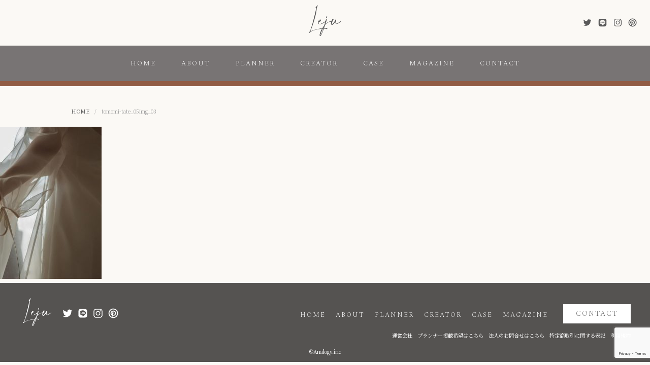

--- FILE ---
content_type: text/html; charset=UTF-8
request_url: https://leju.jp/tomomi-tate_05img_03/
body_size: 31119
content:
<!doctype html>

<!--[if lt IE 7]><html lang="ja"
	prefix="og: https://ogp.me/ns#"  class="no-js lt-ie9 lt-ie8 lt-ie7"><![endif]-->
<!--[if (IE 7)&!(IEMobile)]><html lang="ja"
	prefix="og: https://ogp.me/ns#"  class="no-js lt-ie9 lt-ie8"><![endif]-->
<!--[if (IE 8)&!(IEMobile)]><html lang="ja"
	prefix="og: https://ogp.me/ns#"  class="no-js lt-ie9"><![endif]-->
<!--[if gt IE 8]><!--> <html lang="ja"
	prefix="og: https://ogp.me/ns#"  class="no-js"><!--<![endif]-->

<head>
<!-- Google Tag Manager -->
<script>(function(w,d,s,l,i){w[l]=w[l]||[];w[l].push({'gtm.start':
new Date().getTime(),event:'gtm.js'});var f=d.getElementsByTagName(s)[0],
j=d.createElement(s),dl=l!='dataLayer'?'&l='+l:'';j.async=true;j.src=
'https://www.googletagmanager.com/gtm.js?id='+i+dl;f.parentNode.insertBefore(j,f);
})(window,document,'script','dataLayer','GTM-N65DQDX');</script>
<!-- End Google Tag Manager -->
<!-- Global site tag (gtag.js) - Google Analytics -->
<script async src="https://www.googletagmanager.com/gtag/js?id=G-SSFD702F9P"></script>
<script>
  window.dataLayer = window.dataLayer || [];
  function gtag(){dataLayer.push(arguments);}
  gtag('js', new Date());

  gtag('config', 'G-SSFD702F9P');
</script>
<meta charset="utf-8">

<meta http-equiv="X-UA-Compatible" content="IE=edge">



<meta name="HandheldFriendly" content="True">
<meta name="MobileOptimized" content="320">
<meta name="viewport" content="width=device-width, initial-scale=1"/>

<link rel="apple-touch-icon" href="https://leju.jp/wp-content/themes/planner/library/images/apple-touch-icon.png">
<link rel="icon" href="https://leju.jp/wp-content/themes/planner/favicon.png">
<!--[if IE]>
<link rel="shortcut icon" href="https://leju.jp/wp-content/themes/planner/favicon.ico">
<![endif]-->
<meta name="msapplication-TileColor" content="#f01d4f">
<meta name="msapplication-TileImage" content="https://leju.jp/wp-content/themes/planner/library/images/win8-tile-icon.png">
<meta name="theme-color" content="#121212">

<link rel="pingback" href="https://leju.jp/xmlrpc.php">

<link rel="shortcut icon" href="https://leju.jp/wp-content/themes/planner/favicon.ico" />
<link rel="apple-touch-icon" sizes="180x180" href="apple-touch-icon.png">

<link href="https://leju.jp/wp-content/themes/planner/common/css/style.css" rel="stylesheet" type="text/css" media="all">
<link href="https://leju.jp/wp-content/themes/planner/common/css/style_sp.css" rel="stylesheet" type="text/css" media="all">
<link href="https://leju.jp/wp-content/themes/planner/common/slicknav/slicknav.css" rel="stylesheet" type="text/css" media="all">
<link href="https://leju.jp/wp-content/themes/planner/common/slick/slick.css" rel="stylesheet" type="text/css">
<link href="https://leju.jp/wp-content/themes/planner/common/slick/slick-theme.css" rel="stylesheet" type="text/css">
<link href="https://leju.jp/wp-content/themes/planner/common/lightbox/lightbox.css" rel="stylesheet" type="text/css">
<link href="https://leju.jp/wp-content/themes/planner/common/fancybox/jquery.fancybox-1.3.4.css" rel="stylesheet" type="text/css">

<script src="https://leju.jp/wp-content/themes/planner/common/js/jquery.min.js" type="text/javascript"></script>


		<!-- All in One SEO 4.1.5.2 -->
		<title>tomomi-tate_05img_03 | Leju</title>
		<meta name="robots" content="max-image-preview:large" />
		<meta property="og:locale" content="ja_JP" />
		<meta property="og:site_name" content="Leju" />
		<meta property="og:type" content="article" />
		<meta property="og:title" content="tomomi-tate_05img_03 | Leju" />
		<meta property="og:image" content="https://ichimarke.net/leju/wp-content/uploads/2020/12/ogp.png" />
		<meta property="og:image:secure_url" content="https://ichimarke.net/leju/wp-content/uploads/2020/12/ogp.png" />
		<meta property="article:published_time" content="2022-11-24T09:28:14+00:00" />
		<meta property="article:modified_time" content="2022-11-24T09:28:14+00:00" />
		<meta name="twitter:card" content="summary_large_image" />
		<meta name="twitter:domain" content="leju.jp" />
		<meta name="twitter:title" content="tomomi-tate_05img_03 | Leju" />
		<meta name="twitter:image" content="https://ichimarke.net/leju/wp-content/uploads/2020/12/ogp.png" />
		<script type="application/ld+json" class="aioseo-schema">
			{"@context":"https:\/\/schema.org","@graph":[{"@type":"WebSite","@id":"https:\/\/leju.jp\/#website","url":"https:\/\/leju.jp\/","name":"Leju","description":"\u6700\u9ad8\u306e\u30d5\u30ea\u30fc\u30d7\u30e9\u30f3\u30ca\u30fc\u304c\u898b\u3064\u304b\u308b\u30b5\u30a4\u30c8\u300c\u30ea\u30b8\u30e5\u30fc\u300d","inLanguage":"ja","publisher":{"@id":"https:\/\/leju.jp\/#organization"}},{"@type":"Organization","@id":"https:\/\/leju.jp\/#organization","name":"Leju","url":"https:\/\/leju.jp\/"},{"@type":"BreadcrumbList","@id":"https:\/\/leju.jp\/tomomi-tate_05img_03\/#breadcrumblist","itemListElement":[{"@type":"ListItem","@id":"https:\/\/leju.jp\/#listItem","position":1,"item":{"@type":"WebPage","@id":"https:\/\/leju.jp\/","name":"Home","description":"Leju\uff08\u30ea\u30b8\u30e5\u30fc\uff09\u306f\u3001\u3042\u306a\u305f\u306b\u6700\u9069\u306a\u30d7\u30e9\u30f3\u30ca\u30fc\u3092\u898b\u3064\u3051\u308b\u3053\u3068\u304c\u3067\u304d\u308b\u3001\u30d5\u30ea\u30fc\u30a6\u30a7\u30c7\u30a3\u30f3\u30b0\u30d7\u30e9\u30f3\u30ca\u30fc\u306e\u30d7\u30e9\u30c3\u30c8\u30d5\u30a9\u30fc\u30e0\u3067\u3059\u3002\u30d5\u30ea\u30fc\u30d7\u30e9\u30f3\u30ca\u30fc\u3092\u63a2\u3057\u3066\u3044\u308b\u4eba\u3068\u30d5\u30ea\u30fc\u30d7\u30e9\u30f3\u30ca\u30fc\u3067\u6d3b\u8e8d\u3057\u305f\u4eba\u306e\u304a\u4ed5\u4e8b\u3092\u3064\u306a\u3052\u307e\u3059\u3002\u7d50\u5a5a\u5f0f\u306e\u30a6\u30a7\u30c7\u30a3\u30f3\u30b0\u30d7\u30e9\u30f3\u30ca\u30fc\u306e\u3053\u3068\u306a\u3089\u30ea\u30b8\u30e5\u30fc","url":"https:\/\/leju.jp\/"},"nextItem":"https:\/\/leju.jp\/tomomi-tate_05img_03\/#listItem"},{"@type":"ListItem","@id":"https:\/\/leju.jp\/tomomi-tate_05img_03\/#listItem","position":2,"item":{"@type":"WebPage","@id":"https:\/\/leju.jp\/tomomi-tate_05img_03\/","name":"tomomi-tate_05img_03","url":"https:\/\/leju.jp\/tomomi-tate_05img_03\/"},"previousItem":"https:\/\/leju.jp\/#listItem"}]},{"@type":"Person","@id":"https:\/\/leju.jp\/author\/leju-editor\/#author","url":"https:\/\/leju.jp\/author\/leju-editor\/","name":"Leju\u7de8\u96c6\u90e8","image":{"@type":"ImageObject","@id":"https:\/\/leju.jp\/tomomi-tate_05img_03\/#authorImage","url":"https:\/\/secure.gravatar.com\/avatar\/5198150cee5d2c5605b145a607a55e94?s=96&d=mm&r=g","width":96,"height":96,"caption":"Leju\u7de8\u96c6\u90e8"}},{"@type":"ItemPage","@id":"https:\/\/leju.jp\/tomomi-tate_05img_03\/#itempage","url":"https:\/\/leju.jp\/tomomi-tate_05img_03\/","name":"tomomi-tate_05img_03 | Leju","inLanguage":"ja","isPartOf":{"@id":"https:\/\/leju.jp\/#website"},"breadcrumb":{"@id":"https:\/\/leju.jp\/tomomi-tate_05img_03\/#breadcrumblist"},"author":"https:\/\/leju.jp\/author\/leju-editor\/#author","creator":"https:\/\/leju.jp\/author\/leju-editor\/#author","datePublished":"2022-11-24T09:28:14+09:00","dateModified":"2022-11-24T09:28:14+09:00"}]}
		</script>
		<!-- All in One SEO -->

<link rel='dns-prefetch' href='//static.addtoany.com' />
<link rel='dns-prefetch' href='//www.google.com' />
<link rel='dns-prefetch' href='//fonts.googleapis.com' />
<link rel='dns-prefetch' href='//s.w.org' />
<link rel="alternate" type="application/rss+xml" title="Leju &raquo; tomomi-tate_05img_03 のコメントのフィード" href="https://leju.jp/feed/?attachment_id=2855" />
		<script type="text/javascript">
			window._wpemojiSettings = {"baseUrl":"https:\/\/s.w.org\/images\/core\/emoji\/13.1.0\/72x72\/","ext":".png","svgUrl":"https:\/\/s.w.org\/images\/core\/emoji\/13.1.0\/svg\/","svgExt":".svg","source":{"concatemoji":"https:\/\/leju.jp\/wp-includes\/js\/wp-emoji-release.min.js?ver=5.8.2"}};
			!function(e,a,t){var n,r,o,i=a.createElement("canvas"),p=i.getContext&&i.getContext("2d");function s(e,t){var a=String.fromCharCode;p.clearRect(0,0,i.width,i.height),p.fillText(a.apply(this,e),0,0);e=i.toDataURL();return p.clearRect(0,0,i.width,i.height),p.fillText(a.apply(this,t),0,0),e===i.toDataURL()}function c(e){var t=a.createElement("script");t.src=e,t.defer=t.type="text/javascript",a.getElementsByTagName("head")[0].appendChild(t)}for(o=Array("flag","emoji"),t.supports={everything:!0,everythingExceptFlag:!0},r=0;r<o.length;r++)t.supports[o[r]]=function(e){if(!p||!p.fillText)return!1;switch(p.textBaseline="top",p.font="600 32px Arial",e){case"flag":return s([127987,65039,8205,9895,65039],[127987,65039,8203,9895,65039])?!1:!s([55356,56826,55356,56819],[55356,56826,8203,55356,56819])&&!s([55356,57332,56128,56423,56128,56418,56128,56421,56128,56430,56128,56423,56128,56447],[55356,57332,8203,56128,56423,8203,56128,56418,8203,56128,56421,8203,56128,56430,8203,56128,56423,8203,56128,56447]);case"emoji":return!s([10084,65039,8205,55357,56613],[10084,65039,8203,55357,56613])}return!1}(o[r]),t.supports.everything=t.supports.everything&&t.supports[o[r]],"flag"!==o[r]&&(t.supports.everythingExceptFlag=t.supports.everythingExceptFlag&&t.supports[o[r]]);t.supports.everythingExceptFlag=t.supports.everythingExceptFlag&&!t.supports.flag,t.DOMReady=!1,t.readyCallback=function(){t.DOMReady=!0},t.supports.everything||(n=function(){t.readyCallback()},a.addEventListener?(a.addEventListener("DOMContentLoaded",n,!1),e.addEventListener("load",n,!1)):(e.attachEvent("onload",n),a.attachEvent("onreadystatechange",function(){"complete"===a.readyState&&t.readyCallback()})),(n=t.source||{}).concatemoji?c(n.concatemoji):n.wpemoji&&n.twemoji&&(c(n.twemoji),c(n.wpemoji)))}(window,document,window._wpemojiSettings);
		</script>
		<style type="text/css">
img.wp-smiley,
img.emoji {
	display: inline !important;
	border: none !important;
	box-shadow: none !important;
	height: 1em !important;
	width: 1em !important;
	margin: 0 .07em !important;
	vertical-align: -0.1em !important;
	background: none !important;
	padding: 0 !important;
}
</style>
	<link rel='stylesheet' id='wp-block-library-css'  href='https://leju.jp/wp-includes/css/dist/block-library/style.min.css?ver=5.8.2' type='text/css' media='all' />
<link rel='stylesheet' id='contact-form-7-css'  href='https://leju.jp/wp-content/plugins/contact-form-7/includes/css/styles.css?ver=5.5.3' type='text/css' media='all' />
<link rel='stylesheet' id='toc-screen-css'  href='https://leju.jp/wp-content/plugins/table-of-contents-plus/screen.min.css?ver=2106' type='text/css' media='all' />
<link rel='stylesheet' id='googleFonts-css'  href='//fonts.googleapis.com/css?family=Lato%3A400%2C700%2C400italic%2C700italic&#038;ver=5.8.2' type='text/css' media='all' />
<link rel='stylesheet' id='addtoany-css'  href='https://leju.jp/wp-content/plugins/add-to-any/addtoany.min.css?ver=1.16' type='text/css' media='all' />
<script type='text/javascript' id='addtoany-core-js-before'>
window.a2a_config=window.a2a_config||{};a2a_config.callbacks=[];a2a_config.overlays=[];a2a_config.templates={};a2a_localize = {
	Share: "Share",
	Save: "Save",
	Subscribe: "Subscribe",
	Email: "Email",
	Bookmark: "Bookmark",
	ShowAll: "Show all",
	ShowLess: "Show less",
	FindServices: "Find service(s)",
	FindAnyServiceToAddTo: "Instantly find any service to add to",
	PoweredBy: "Powered by",
	ShareViaEmail: "Share via email",
	SubscribeViaEmail: "Subscribe via email",
	BookmarkInYourBrowser: "Bookmark in your browser",
	BookmarkInstructions: "Press Ctrl+D or \u2318+D to bookmark this page",
	AddToYourFavorites: "Add to your favorites",
	SendFromWebOrProgram: "Send from any email address or email program",
	EmailProgram: "Email program",
	More: "More&#8230;",
	ThanksForSharing: "Thanks for sharing!",
	ThanksForFollowing: "Thanks for following!"
};
</script>
<script type='text/javascript' async src='https://static.addtoany.com/menu/page.js' id='addtoany-core-js'></script>
<link rel="https://api.w.org/" href="https://leju.jp/wp-json/" /><link rel="alternate" type="application/json" href="https://leju.jp/wp-json/wp/v2/media/2855" /><link rel="EditURI" type="application/rsd+xml" title="RSD" href="https://leju.jp/xmlrpc.php?rsd" />
<link rel="wlwmanifest" type="application/wlwmanifest+xml" href="https://leju.jp/wp-includes/wlwmanifest.xml" /> 
<meta name="generator" content="WordPress 5.8.2" />
<link rel='shortlink' href='https://leju.jp/?p=2855' />
<link rel="alternate" type="application/json+oembed" href="https://leju.jp/wp-json/oembed/1.0/embed?url=https%3A%2F%2Fleju.jp%2Ftomomi-tate_05img_03%2F" />
<link rel="alternate" type="text/xml+oembed" href="https://leju.jp/wp-json/oembed/1.0/embed?url=https%3A%2F%2Fleju.jp%2Ftomomi-tate_05img_03%2F&#038;format=xml" />
<style type="text/css">.saboxplugin-wrap{-webkit-box-sizing:border-box;-moz-box-sizing:border-box;-ms-box-sizing:border-box;box-sizing:border-box;border:1px solid #eee;width:100%;clear:both;display:block;overflow:hidden;word-wrap:break-word;position:relative}.saboxplugin-wrap .saboxplugin-gravatar{float:left;padding:0 20px 20px 20px}.saboxplugin-wrap .saboxplugin-gravatar img{max-width:100px;height:auto;border-radius:0;}.saboxplugin-wrap .saboxplugin-authorname{font-size:18px;line-height:1;margin:20px 0 0 20px;display:block}.saboxplugin-wrap .saboxplugin-authorname a{text-decoration:none}.saboxplugin-wrap .saboxplugin-authorname a:focus{outline:0}.saboxplugin-wrap .saboxplugin-desc{display:block;margin:5px 20px}.saboxplugin-wrap .saboxplugin-desc a{text-decoration:underline}.saboxplugin-wrap .saboxplugin-desc p{margin:5px 0 12px}.saboxplugin-wrap .saboxplugin-web{margin:0 20px 15px;text-align:left}.saboxplugin-wrap .sab-web-position{text-align:right}.saboxplugin-wrap .saboxplugin-web a{color:#ccc;text-decoration:none}.saboxplugin-wrap .saboxplugin-socials{position:relative;display:block;background:#fcfcfc;padding:5px;border-top:1px solid #eee}.saboxplugin-wrap .saboxplugin-socials a svg{width:20px;height:20px}.saboxplugin-wrap .saboxplugin-socials a svg .st2{fill:#fff; transform-origin:center center;}.saboxplugin-wrap .saboxplugin-socials a svg .st1{fill:rgba(0,0,0,.3)}.saboxplugin-wrap .saboxplugin-socials a:hover{opacity:.8;-webkit-transition:opacity .4s;-moz-transition:opacity .4s;-o-transition:opacity .4s;transition:opacity .4s;box-shadow:none!important;-webkit-box-shadow:none!important}.saboxplugin-wrap .saboxplugin-socials .saboxplugin-icon-color{box-shadow:none;padding:0;border:0;-webkit-transition:opacity .4s;-moz-transition:opacity .4s;-o-transition:opacity .4s;transition:opacity .4s;display:inline-block;color:#fff;font-size:0;text-decoration:inherit;margin:5px;-webkit-border-radius:0;-moz-border-radius:0;-ms-border-radius:0;-o-border-radius:0;border-radius:0;overflow:hidden}.saboxplugin-wrap .saboxplugin-socials .saboxplugin-icon-grey{text-decoration:inherit;box-shadow:none;position:relative;display:-moz-inline-stack;display:inline-block;vertical-align:middle;zoom:1;margin:10px 5px;color:#444;fill:#444}.clearfix:after,.clearfix:before{content:' ';display:table;line-height:0;clear:both}.ie7 .clearfix{zoom:1}.saboxplugin-socials.sabox-colored .saboxplugin-icon-color .sab-twitch{border-color:#38245c}.saboxplugin-socials.sabox-colored .saboxplugin-icon-color .sab-addthis{border-color:#e91c00}.saboxplugin-socials.sabox-colored .saboxplugin-icon-color .sab-behance{border-color:#003eb0}.saboxplugin-socials.sabox-colored .saboxplugin-icon-color .sab-delicious{border-color:#06c}.saboxplugin-socials.sabox-colored .saboxplugin-icon-color .sab-deviantart{border-color:#036824}.saboxplugin-socials.sabox-colored .saboxplugin-icon-color .sab-digg{border-color:#00327c}.saboxplugin-socials.sabox-colored .saboxplugin-icon-color .sab-dribbble{border-color:#ba1655}.saboxplugin-socials.sabox-colored .saboxplugin-icon-color .sab-facebook{border-color:#1e2e4f}.saboxplugin-socials.sabox-colored .saboxplugin-icon-color .sab-flickr{border-color:#003576}.saboxplugin-socials.sabox-colored .saboxplugin-icon-color .sab-github{border-color:#264874}.saboxplugin-socials.sabox-colored .saboxplugin-icon-color .sab-google{border-color:#0b51c5}.saboxplugin-socials.sabox-colored .saboxplugin-icon-color .sab-googleplus{border-color:#96271a}.saboxplugin-socials.sabox-colored .saboxplugin-icon-color .sab-html5{border-color:#902e13}.saboxplugin-socials.sabox-colored .saboxplugin-icon-color .sab-instagram{border-color:#1630aa}.saboxplugin-socials.sabox-colored .saboxplugin-icon-color .sab-linkedin{border-color:#00344f}.saboxplugin-socials.sabox-colored .saboxplugin-icon-color .sab-pinterest{border-color:#5b040e}.saboxplugin-socials.sabox-colored .saboxplugin-icon-color .sab-reddit{border-color:#992900}.saboxplugin-socials.sabox-colored .saboxplugin-icon-color .sab-rss{border-color:#a43b0a}.saboxplugin-socials.sabox-colored .saboxplugin-icon-color .sab-sharethis{border-color:#5d8420}.saboxplugin-socials.sabox-colored .saboxplugin-icon-color .sab-skype{border-color:#00658a}.saboxplugin-socials.sabox-colored .saboxplugin-icon-color .sab-soundcloud{border-color:#995200}.saboxplugin-socials.sabox-colored .saboxplugin-icon-color .sab-spotify{border-color:#0f612c}.saboxplugin-socials.sabox-colored .saboxplugin-icon-color .sab-stackoverflow{border-color:#a95009}.saboxplugin-socials.sabox-colored .saboxplugin-icon-color .sab-steam{border-color:#006388}.saboxplugin-socials.sabox-colored .saboxplugin-icon-color .sab-user_email{border-color:#b84e05}.saboxplugin-socials.sabox-colored .saboxplugin-icon-color .sab-stumbleUpon{border-color:#9b280e}.saboxplugin-socials.sabox-colored .saboxplugin-icon-color .sab-tumblr{border-color:#10151b}.saboxplugin-socials.sabox-colored .saboxplugin-icon-color .sab-twitter{border-color:#0967a0}.saboxplugin-socials.sabox-colored .saboxplugin-icon-color .sab-vimeo{border-color:#0d7091}.saboxplugin-socials.sabox-colored .saboxplugin-icon-color .sab-windows{border-color:#003f71}.saboxplugin-socials.sabox-colored .saboxplugin-icon-color .sab-whatsapp{border-color:#003f71}.saboxplugin-socials.sabox-colored .saboxplugin-icon-color .sab-wordpress{border-color:#0f3647}.saboxplugin-socials.sabox-colored .saboxplugin-icon-color .sab-yahoo{border-color:#14002d}.saboxplugin-socials.sabox-colored .saboxplugin-icon-color .sab-youtube{border-color:#900}.saboxplugin-socials.sabox-colored .saboxplugin-icon-color .sab-xing{border-color:#000202}.saboxplugin-socials.sabox-colored .saboxplugin-icon-color .sab-mixcloud{border-color:#2475a0}.saboxplugin-socials.sabox-colored .saboxplugin-icon-color .sab-vk{border-color:#243549}.saboxplugin-socials.sabox-colored .saboxplugin-icon-color .sab-medium{border-color:#00452c}.saboxplugin-socials.sabox-colored .saboxplugin-icon-color .sab-quora{border-color:#420e00}.saboxplugin-socials.sabox-colored .saboxplugin-icon-color .sab-meetup{border-color:#9b181c}.saboxplugin-socials.sabox-colored .saboxplugin-icon-color .sab-goodreads{border-color:#000}.saboxplugin-socials.sabox-colored .saboxplugin-icon-color .sab-snapchat{border-color:#999700}.saboxplugin-socials.sabox-colored .saboxplugin-icon-color .sab-500px{border-color:#00557f}.saboxplugin-socials.sabox-colored .saboxplugin-icon-color .sab-mastodont{border-color:#185886}.sabox-plus-item{margin-bottom:20px}@media screen and (max-width:480px){.saboxplugin-wrap{text-align:center}.saboxplugin-wrap .saboxplugin-gravatar{float:none;padding:20px 0;text-align:center;margin:0 auto;display:block}.saboxplugin-wrap .saboxplugin-gravatar img{float:none;display:inline-block;display:-moz-inline-stack;vertical-align:middle;zoom:1}.saboxplugin-wrap .saboxplugin-desc{margin:0 10px 20px;text-align:center}.saboxplugin-wrap .saboxplugin-authorname{text-align:center;margin:10px 0 20px}}body .saboxplugin-authorname a,body .saboxplugin-authorname a:hover{box-shadow:none;-webkit-box-shadow:none}a.sab-profile-edit{font-size:16px!important;line-height:1!important}.sab-edit-settings a,a.sab-profile-edit{color:#0073aa!important;box-shadow:none!important;-webkit-box-shadow:none!important}.sab-edit-settings{margin-right:15px;position:absolute;right:0;z-index:2;bottom:10px;line-height:20px}.sab-edit-settings i{margin-left:5px}.saboxplugin-socials{line-height:1!important}.rtl .saboxplugin-wrap .saboxplugin-gravatar{float:right}.rtl .saboxplugin-wrap .saboxplugin-authorname{display:flex;align-items:center}.rtl .saboxplugin-wrap .saboxplugin-authorname .sab-profile-edit{margin-right:10px}.rtl .sab-edit-settings{right:auto;left:0}img.sab-custom-avatar{max-width:75px;}.saboxplugin-wrap {margin-top:0px; margin-bottom:0px; padding: 0px 0px }.saboxplugin-wrap .saboxplugin-authorname {font-size:18px; line-height:25px;}.saboxplugin-wrap .saboxplugin-desc p, .saboxplugin-wrap .saboxplugin-desc {font-size:14px !important; line-height:21px !important;}.saboxplugin-wrap .saboxplugin-web {font-size:14px;}.saboxplugin-wrap .saboxplugin-socials a svg {width:18px;height:18px;}</style><link rel="icon" href="https://leju.jp/wp-content/uploads/2020/10/logo-150x150.png" sizes="32x32" />
<link rel="icon" href="https://leju.jp/wp-content/uploads/2020/10/logo-300x300.png" sizes="192x192" />
<link rel="apple-touch-icon" href="https://leju.jp/wp-content/uploads/2020/10/logo-300x300.png" />
<meta name="msapplication-TileImage" content="https://leju.jp/wp-content/uploads/2020/10/logo-300x300.png" />
</head>

<body class="attachment attachment-template-default single single-attachment postid-2855 attachmentid-2855 attachment-jpeg">
<noscript><iframe src="https://www.googletagmanager.com/ns.html?id=GTM-N65DQDX"
height="0" width="0" style="display:none;visibility:hidden"></iframe></noscript>


<header class="site-header">
	<div class="header">
		<div class="header_top">
			<div class="logo">
				<a href="https://leju.jp">
					<img src="https://leju.jp/wp-content/themes/planner/common/img/bace/logo.svg" alt="Leju">
				</a>
				<h1>最高のフリープランナーが見つかるサイト「リジュー」</h1>
			</div>
			<div class="header_sns">
				<ul>
				<!--
				<li><a href=""><img src="https://leju.jp/wp-content/themes/planner/common/img/bace/sns_facebook2.svg" alt="facebook"></a></li>
				<li><a href=""><img src="https://leju.jp/wp-content/themes/planner/common/img/bace/sns_youtube2.svg" alt="youtube"></a></li>
				-->
					<li>
						<a href="https://twitter.com/Leju_Wedding" target="_blank">
							<img src="https://leju.jp/wp-content/themes/planner/common/img/bace/sns_twitter2.svg" alt="twitter">
						</a>
					</li>
					<li>
						<a href="https://lin.ee/KBjrlok" target="_blank">
							<img src="https://leju.jp/wp-content/themes/planner/common/img/bace/icon_line.svg" alt="LINE">
						</a>
					</li>
					<li>
						<a href="https://www.instagram.com/leju_wedding_/" target="_blank">
							<img src="https://leju.jp/wp-content/themes/planner/common/img/bace/sns_isg2.svg" alt="Instagram">
						</a>
					</li>
					<li>
						<a href="https://www.pinterest.jp/leju_wedding_/_created/" target="_blank">
							<img src="https://leju.jp/wp-content/themes/planner/common/img/bace/sns_pinterest.svg" alt="pinterest">
						</a>
					</li>
				</ul>
			</div>
		</div>
		<div class="menu_area">
			<nav class="nav_style">
				<div class="menu_prepend"></div>
				<ul class="menu drop font_e">
					<li><a href="https://leju.jp">HOME</a></li>
					<li><a href="https://leju.jp/about">ABOUT</a></li>
					<li><a href="https://leju.jp/planner">PLANNER</a></li>
					<li class="sub_menu_on">
						<a href="https://leju.jp/creator">CREATOR</a>
						<ul class="sub_menu">
							<li><a href="https://leju.jp/photographer">PHOTOGRAPHER</a></li>
							<!--<li><a href="https://leju.jp/florist">FLORIST</a></li>-->
							<li><a href="https://leju.jp/hairmake">HAIRMAKE</a></li>
						</ul>
					</li>
					<li><a href="https://leju.jp/case">CASE</a></li>
					<li class="sp"><a href="https://leju.jp/photo">PHOTO</a></li>
					<!--<li><a href="https://leju.jp/venue">VENUE</a></li>-->
					<!--<li><a href="https://leju.jp/plan">WEDDING PLAN</a></li>-->
					<li><a href="https://leju.jp/magazine">MAGAZINE</a></li>
					<li><a href="https://leju.jp/contact">CONTACT</a></li>
				</ul>
			</nav>
		</div>
	</div>
</header>


<div class="main">
<div class="contents">

<!--パンくずリスト-->
<div class="inner">
<div class="breadcrumbs">
    <!-- Breadcrumb NavXT 6.6.0 -->
<span property="itemListElement" typeof="ListItem"><a property="item" typeof="WebPage" title="Go to Leju." href="https://leju.jp" class="home" ><span property="name">HOME</span></a><meta property="position" content="1"></span><span class="arrow">/</span><span property="itemListElement" typeof="ListItem"><span property="name" class="post post-attachment current-item">tomomi-tate_05img_03</span><meta property="url" content="https://leju.jp/tomomi-tate_05img_03/"><meta property="position" content="2"></span></div>
</div>
<!--パンくずリスト-->


						
							
              
              <article id="post-2855" class="cf post-2855 attachment type-attachment status-inherit hentry" role="article" itemscope itemprop="blogPost" itemtype="http://schema.org/BlogPosting">

            
                <section class="entry-content cf" itemprop="articleBody">
				
                  <p class="attachment"><a href='https://leju.jp/wp-content/uploads/2022/11/tomomi-tate_05img_03.jpg'><img width="200" height="300" src="https://leju.jp/wp-content/uploads/2022/11/tomomi-tate_05img_03-200x300.jpg" class="attachment-medium size-medium" alt="" loading="lazy" srcset="https://leju.jp/wp-content/uploads/2022/11/tomomi-tate_05img_03-200x300.jpg 200w, https://leju.jp/wp-content/uploads/2022/11/tomomi-tate_05img_03-683x1024.jpg 683w, https://leju.jp/wp-content/uploads/2022/11/tomomi-tate_05img_03.jpg 700w" sizes="(max-width: 200px) 100vw, 200px" /></a></p>
                </section> 
                
              </article> 
						
						
</div><!-- contents -->
</div><!-- main -->

<footer class="footer">
	<div class="footer_box">
		<div class="logo_area">
			<div class="logo">
				<a href="https://leju.jp"><img src="https://leju.jp/wp-content/themes/planner/common/img/bace/logo2.svg" alt="Leju"></a>
			</div>
			<ul class="sns_link">
				<!--
				<li><a href=""><img src="https://leju.jp/wp-content/themes/planner/common/img/bace/sns_facebook.svg" alt=""></a></li>
				<li><a href=""><img src="https://leju.jp/wp-content/themes/planner/common/img/bace/sns_youtube.svg" alt=""></a></li>
				-->
				<li>
					<a href="https://twitter.com/Leju_Wedding" target="_blank">
						<img src="https://leju.jp/wp-content/themes/planner/common/img/bace/sns_twitter.svg" alt="twitter">
					</a>
				</li>
				<li>
					<a href="https://lin.ee/KBjrlok" target="_blank">
						<img src="https://leju.jp/wp-content/themes/planner/common/img/bace/icon_line_02.svg" alt="LINE">
					</a>
				</li>
				<li>
					<a href="https://www.instagram.com/leju_wedding_/" target="_blank">
						<img src="https://leju.jp/wp-content/themes/planner/common/img/bace/sns_isg.svg" alt="instagram">
					</a>
				</li>
				<li>
					<a href="https://www.pinterest.jp/leju_wedding_/_created/" target="_blank">
						<img src="https://leju.jp/wp-content/themes/planner/common/img/bace/sns_pinterest2.svg" alt="pinterest">
					</a>
				</li>
			</ul>
		</div>
		<div class="footer_menu_right">
			<div class="menu_area">
				<ul class="font_e">
					<li><a href="https://leju.jp">HOME</a></li>
					<li><a href="https://leju.jp/about">ABOUT</a></li>
					<li><a href="https://leju.jp/planner">PLANNER</a></li>
					<li><a href="https://leju.jp/creator">CREATOR</a></li>
					<li><a href="https://leju.jp/case">CASE</a></li>
					<!--<li><a href="https://leju.jp/venue">VENUE</a></li>-->
					<!--<li><a href="https://leju.jp/plan">WEDDING PLAN</a></li>-->
					<li><a href="https://leju.jp/magazine">MAGAZINE</a></li>
				</ul>
				<div class="footer_contact">
					<a href="https://leju.jp/contact" class="font_e">CONTACT</a>
				</div>
			</div>
			<div class="other_link">
				<ul>
					<li><a href="https://leju.jp/company/">運営会社</a></li>
					<li><a href="https://leju.jp/application/">プランナー掲載希望はこちら</a></li>
					<li><a href="https://leju.jp/inquiry/">法人のお問合せはこちら</a></li>
					<li><a href="https://leju.jp/law/">特定商取引に関する表記</a></li>
					<li><a href="https://leju.jp/kiyaku/">利用規約</a></li>
				</ul>
			</div>
		</div>
	</div>
	<p class="copy">&copy;Analogy.inc</p>
</footer>
<div id="pagetop"><a href="#wrap"></a></div>

<script type='text/javascript' src='https://leju.jp/wp-includes/js/dist/vendor/regenerator-runtime.min.js?ver=0.13.7' id='regenerator-runtime-js'></script>
<script type='text/javascript' src='https://leju.jp/wp-includes/js/dist/vendor/wp-polyfill.min.js?ver=3.15.0' id='wp-polyfill-js'></script>
<script type='text/javascript' id='contact-form-7-js-extra'>
/* <![CDATA[ */
var wpcf7 = {"api":{"root":"https:\/\/leju.jp\/wp-json\/","namespace":"contact-form-7\/v1"}};
/* ]]> */
</script>
<script type='text/javascript' src='https://leju.jp/wp-content/plugins/contact-form-7/includes/js/index.js?ver=5.5.3' id='contact-form-7-js'></script>
<script type='text/javascript' src='https://www.google.com/recaptcha/api.js?render=6LdLqnskAAAAAMpuYr_Jlr-aFFwLmwA8CkdO9ABH&#038;ver=3.0' id='google-recaptcha-js'></script>
<script type='text/javascript' id='wpcf7-recaptcha-js-extra'>
/* <![CDATA[ */
var wpcf7_recaptcha = {"sitekey":"6LdLqnskAAAAAMpuYr_Jlr-aFFwLmwA8CkdO9ABH","actions":{"homepage":"homepage","contactform":"contactform"}};
/* ]]> */
</script>
<script type='text/javascript' src='https://leju.jp/wp-content/plugins/contact-form-7/modules/recaptcha/index.js?ver=5.5.3' id='wpcf7-recaptcha-js'></script>
<script type='text/javascript' src='https://leju.jp/wp-includes/js/wp-embed.min.js?ver=5.8.2' id='wp-embed-js'></script>


<!--web font-->
<script>
window.WebFontConfig = {
  google: { families: ['Spectral:200','Noto+Sans+JP:wght@300','Noto+Serif+JP'] },
  active: function() {
    sessionStorage.fonts = true;
  }
};
(function() {
  var wf = document.createElement('script');
  wf.src = 'https://ajax.googleapis.com/ajax/libs/webfont/1.6.26/webfont.js';
  wf.type = 'text/javascript';
  wf.async = 'true';
  var s = document.getElementsByTagName('script')[0];
  s.parentNode.insertBefore(wf, s);
})();
</script>
<!--web font-->

<script src="https://leju.jp/wp-content/themes/planner/common/js/common.js" type="text/javascript"></script>
<script src="https://leju.jp/wp-content/themes/planner/common/slick/slick.min.js" type="text/javascript"></script>	
<script src="https://leju.jp/wp-content/themes/planner/common/js/slider.js" type="text/javascript"></script>	
<script src="https://leju.jp/wp-content/themes/planner/common/slicknav/jquery.slicknav.js" type="text/javascript"></script>
<script src="https://leju.jp/wp-content/themes/planner/common/lightbox/lightbox.min.js" type="text/javascript"></script>
<script src="https://leju.jp/wp-content/themes/planner/common/masonry/masonry.pkgd.min.js" type="text/javascript"></script>
<script src="https://leju.jp/wp-content/themes/planner/common/fancybox/jquery.fancybox-1.3.4.pack.js"type="text/javascript"></script>

</body>
</html>

--- FILE ---
content_type: text/html; charset=utf-8
request_url: https://www.google.com/recaptcha/api2/anchor?ar=1&k=6LdLqnskAAAAAMpuYr_Jlr-aFFwLmwA8CkdO9ABH&co=aHR0cHM6Ly9sZWp1LmpwOjQ0Mw..&hl=en&v=PoyoqOPhxBO7pBk68S4YbpHZ&size=invisible&anchor-ms=20000&execute-ms=30000&cb=sansxgjgfbvr
body_size: 48588
content:
<!DOCTYPE HTML><html dir="ltr" lang="en"><head><meta http-equiv="Content-Type" content="text/html; charset=UTF-8">
<meta http-equiv="X-UA-Compatible" content="IE=edge">
<title>reCAPTCHA</title>
<style type="text/css">
/* cyrillic-ext */
@font-face {
  font-family: 'Roboto';
  font-style: normal;
  font-weight: 400;
  font-stretch: 100%;
  src: url(//fonts.gstatic.com/s/roboto/v48/KFO7CnqEu92Fr1ME7kSn66aGLdTylUAMa3GUBHMdazTgWw.woff2) format('woff2');
  unicode-range: U+0460-052F, U+1C80-1C8A, U+20B4, U+2DE0-2DFF, U+A640-A69F, U+FE2E-FE2F;
}
/* cyrillic */
@font-face {
  font-family: 'Roboto';
  font-style: normal;
  font-weight: 400;
  font-stretch: 100%;
  src: url(//fonts.gstatic.com/s/roboto/v48/KFO7CnqEu92Fr1ME7kSn66aGLdTylUAMa3iUBHMdazTgWw.woff2) format('woff2');
  unicode-range: U+0301, U+0400-045F, U+0490-0491, U+04B0-04B1, U+2116;
}
/* greek-ext */
@font-face {
  font-family: 'Roboto';
  font-style: normal;
  font-weight: 400;
  font-stretch: 100%;
  src: url(//fonts.gstatic.com/s/roboto/v48/KFO7CnqEu92Fr1ME7kSn66aGLdTylUAMa3CUBHMdazTgWw.woff2) format('woff2');
  unicode-range: U+1F00-1FFF;
}
/* greek */
@font-face {
  font-family: 'Roboto';
  font-style: normal;
  font-weight: 400;
  font-stretch: 100%;
  src: url(//fonts.gstatic.com/s/roboto/v48/KFO7CnqEu92Fr1ME7kSn66aGLdTylUAMa3-UBHMdazTgWw.woff2) format('woff2');
  unicode-range: U+0370-0377, U+037A-037F, U+0384-038A, U+038C, U+038E-03A1, U+03A3-03FF;
}
/* math */
@font-face {
  font-family: 'Roboto';
  font-style: normal;
  font-weight: 400;
  font-stretch: 100%;
  src: url(//fonts.gstatic.com/s/roboto/v48/KFO7CnqEu92Fr1ME7kSn66aGLdTylUAMawCUBHMdazTgWw.woff2) format('woff2');
  unicode-range: U+0302-0303, U+0305, U+0307-0308, U+0310, U+0312, U+0315, U+031A, U+0326-0327, U+032C, U+032F-0330, U+0332-0333, U+0338, U+033A, U+0346, U+034D, U+0391-03A1, U+03A3-03A9, U+03B1-03C9, U+03D1, U+03D5-03D6, U+03F0-03F1, U+03F4-03F5, U+2016-2017, U+2034-2038, U+203C, U+2040, U+2043, U+2047, U+2050, U+2057, U+205F, U+2070-2071, U+2074-208E, U+2090-209C, U+20D0-20DC, U+20E1, U+20E5-20EF, U+2100-2112, U+2114-2115, U+2117-2121, U+2123-214F, U+2190, U+2192, U+2194-21AE, U+21B0-21E5, U+21F1-21F2, U+21F4-2211, U+2213-2214, U+2216-22FF, U+2308-230B, U+2310, U+2319, U+231C-2321, U+2336-237A, U+237C, U+2395, U+239B-23B7, U+23D0, U+23DC-23E1, U+2474-2475, U+25AF, U+25B3, U+25B7, U+25BD, U+25C1, U+25CA, U+25CC, U+25FB, U+266D-266F, U+27C0-27FF, U+2900-2AFF, U+2B0E-2B11, U+2B30-2B4C, U+2BFE, U+3030, U+FF5B, U+FF5D, U+1D400-1D7FF, U+1EE00-1EEFF;
}
/* symbols */
@font-face {
  font-family: 'Roboto';
  font-style: normal;
  font-weight: 400;
  font-stretch: 100%;
  src: url(//fonts.gstatic.com/s/roboto/v48/KFO7CnqEu92Fr1ME7kSn66aGLdTylUAMaxKUBHMdazTgWw.woff2) format('woff2');
  unicode-range: U+0001-000C, U+000E-001F, U+007F-009F, U+20DD-20E0, U+20E2-20E4, U+2150-218F, U+2190, U+2192, U+2194-2199, U+21AF, U+21E6-21F0, U+21F3, U+2218-2219, U+2299, U+22C4-22C6, U+2300-243F, U+2440-244A, U+2460-24FF, U+25A0-27BF, U+2800-28FF, U+2921-2922, U+2981, U+29BF, U+29EB, U+2B00-2BFF, U+4DC0-4DFF, U+FFF9-FFFB, U+10140-1018E, U+10190-1019C, U+101A0, U+101D0-101FD, U+102E0-102FB, U+10E60-10E7E, U+1D2C0-1D2D3, U+1D2E0-1D37F, U+1F000-1F0FF, U+1F100-1F1AD, U+1F1E6-1F1FF, U+1F30D-1F30F, U+1F315, U+1F31C, U+1F31E, U+1F320-1F32C, U+1F336, U+1F378, U+1F37D, U+1F382, U+1F393-1F39F, U+1F3A7-1F3A8, U+1F3AC-1F3AF, U+1F3C2, U+1F3C4-1F3C6, U+1F3CA-1F3CE, U+1F3D4-1F3E0, U+1F3ED, U+1F3F1-1F3F3, U+1F3F5-1F3F7, U+1F408, U+1F415, U+1F41F, U+1F426, U+1F43F, U+1F441-1F442, U+1F444, U+1F446-1F449, U+1F44C-1F44E, U+1F453, U+1F46A, U+1F47D, U+1F4A3, U+1F4B0, U+1F4B3, U+1F4B9, U+1F4BB, U+1F4BF, U+1F4C8-1F4CB, U+1F4D6, U+1F4DA, U+1F4DF, U+1F4E3-1F4E6, U+1F4EA-1F4ED, U+1F4F7, U+1F4F9-1F4FB, U+1F4FD-1F4FE, U+1F503, U+1F507-1F50B, U+1F50D, U+1F512-1F513, U+1F53E-1F54A, U+1F54F-1F5FA, U+1F610, U+1F650-1F67F, U+1F687, U+1F68D, U+1F691, U+1F694, U+1F698, U+1F6AD, U+1F6B2, U+1F6B9-1F6BA, U+1F6BC, U+1F6C6-1F6CF, U+1F6D3-1F6D7, U+1F6E0-1F6EA, U+1F6F0-1F6F3, U+1F6F7-1F6FC, U+1F700-1F7FF, U+1F800-1F80B, U+1F810-1F847, U+1F850-1F859, U+1F860-1F887, U+1F890-1F8AD, U+1F8B0-1F8BB, U+1F8C0-1F8C1, U+1F900-1F90B, U+1F93B, U+1F946, U+1F984, U+1F996, U+1F9E9, U+1FA00-1FA6F, U+1FA70-1FA7C, U+1FA80-1FA89, U+1FA8F-1FAC6, U+1FACE-1FADC, U+1FADF-1FAE9, U+1FAF0-1FAF8, U+1FB00-1FBFF;
}
/* vietnamese */
@font-face {
  font-family: 'Roboto';
  font-style: normal;
  font-weight: 400;
  font-stretch: 100%;
  src: url(//fonts.gstatic.com/s/roboto/v48/KFO7CnqEu92Fr1ME7kSn66aGLdTylUAMa3OUBHMdazTgWw.woff2) format('woff2');
  unicode-range: U+0102-0103, U+0110-0111, U+0128-0129, U+0168-0169, U+01A0-01A1, U+01AF-01B0, U+0300-0301, U+0303-0304, U+0308-0309, U+0323, U+0329, U+1EA0-1EF9, U+20AB;
}
/* latin-ext */
@font-face {
  font-family: 'Roboto';
  font-style: normal;
  font-weight: 400;
  font-stretch: 100%;
  src: url(//fonts.gstatic.com/s/roboto/v48/KFO7CnqEu92Fr1ME7kSn66aGLdTylUAMa3KUBHMdazTgWw.woff2) format('woff2');
  unicode-range: U+0100-02BA, U+02BD-02C5, U+02C7-02CC, U+02CE-02D7, U+02DD-02FF, U+0304, U+0308, U+0329, U+1D00-1DBF, U+1E00-1E9F, U+1EF2-1EFF, U+2020, U+20A0-20AB, U+20AD-20C0, U+2113, U+2C60-2C7F, U+A720-A7FF;
}
/* latin */
@font-face {
  font-family: 'Roboto';
  font-style: normal;
  font-weight: 400;
  font-stretch: 100%;
  src: url(//fonts.gstatic.com/s/roboto/v48/KFO7CnqEu92Fr1ME7kSn66aGLdTylUAMa3yUBHMdazQ.woff2) format('woff2');
  unicode-range: U+0000-00FF, U+0131, U+0152-0153, U+02BB-02BC, U+02C6, U+02DA, U+02DC, U+0304, U+0308, U+0329, U+2000-206F, U+20AC, U+2122, U+2191, U+2193, U+2212, U+2215, U+FEFF, U+FFFD;
}
/* cyrillic-ext */
@font-face {
  font-family: 'Roboto';
  font-style: normal;
  font-weight: 500;
  font-stretch: 100%;
  src: url(//fonts.gstatic.com/s/roboto/v48/KFO7CnqEu92Fr1ME7kSn66aGLdTylUAMa3GUBHMdazTgWw.woff2) format('woff2');
  unicode-range: U+0460-052F, U+1C80-1C8A, U+20B4, U+2DE0-2DFF, U+A640-A69F, U+FE2E-FE2F;
}
/* cyrillic */
@font-face {
  font-family: 'Roboto';
  font-style: normal;
  font-weight: 500;
  font-stretch: 100%;
  src: url(//fonts.gstatic.com/s/roboto/v48/KFO7CnqEu92Fr1ME7kSn66aGLdTylUAMa3iUBHMdazTgWw.woff2) format('woff2');
  unicode-range: U+0301, U+0400-045F, U+0490-0491, U+04B0-04B1, U+2116;
}
/* greek-ext */
@font-face {
  font-family: 'Roboto';
  font-style: normal;
  font-weight: 500;
  font-stretch: 100%;
  src: url(//fonts.gstatic.com/s/roboto/v48/KFO7CnqEu92Fr1ME7kSn66aGLdTylUAMa3CUBHMdazTgWw.woff2) format('woff2');
  unicode-range: U+1F00-1FFF;
}
/* greek */
@font-face {
  font-family: 'Roboto';
  font-style: normal;
  font-weight: 500;
  font-stretch: 100%;
  src: url(//fonts.gstatic.com/s/roboto/v48/KFO7CnqEu92Fr1ME7kSn66aGLdTylUAMa3-UBHMdazTgWw.woff2) format('woff2');
  unicode-range: U+0370-0377, U+037A-037F, U+0384-038A, U+038C, U+038E-03A1, U+03A3-03FF;
}
/* math */
@font-face {
  font-family: 'Roboto';
  font-style: normal;
  font-weight: 500;
  font-stretch: 100%;
  src: url(//fonts.gstatic.com/s/roboto/v48/KFO7CnqEu92Fr1ME7kSn66aGLdTylUAMawCUBHMdazTgWw.woff2) format('woff2');
  unicode-range: U+0302-0303, U+0305, U+0307-0308, U+0310, U+0312, U+0315, U+031A, U+0326-0327, U+032C, U+032F-0330, U+0332-0333, U+0338, U+033A, U+0346, U+034D, U+0391-03A1, U+03A3-03A9, U+03B1-03C9, U+03D1, U+03D5-03D6, U+03F0-03F1, U+03F4-03F5, U+2016-2017, U+2034-2038, U+203C, U+2040, U+2043, U+2047, U+2050, U+2057, U+205F, U+2070-2071, U+2074-208E, U+2090-209C, U+20D0-20DC, U+20E1, U+20E5-20EF, U+2100-2112, U+2114-2115, U+2117-2121, U+2123-214F, U+2190, U+2192, U+2194-21AE, U+21B0-21E5, U+21F1-21F2, U+21F4-2211, U+2213-2214, U+2216-22FF, U+2308-230B, U+2310, U+2319, U+231C-2321, U+2336-237A, U+237C, U+2395, U+239B-23B7, U+23D0, U+23DC-23E1, U+2474-2475, U+25AF, U+25B3, U+25B7, U+25BD, U+25C1, U+25CA, U+25CC, U+25FB, U+266D-266F, U+27C0-27FF, U+2900-2AFF, U+2B0E-2B11, U+2B30-2B4C, U+2BFE, U+3030, U+FF5B, U+FF5D, U+1D400-1D7FF, U+1EE00-1EEFF;
}
/* symbols */
@font-face {
  font-family: 'Roboto';
  font-style: normal;
  font-weight: 500;
  font-stretch: 100%;
  src: url(//fonts.gstatic.com/s/roboto/v48/KFO7CnqEu92Fr1ME7kSn66aGLdTylUAMaxKUBHMdazTgWw.woff2) format('woff2');
  unicode-range: U+0001-000C, U+000E-001F, U+007F-009F, U+20DD-20E0, U+20E2-20E4, U+2150-218F, U+2190, U+2192, U+2194-2199, U+21AF, U+21E6-21F0, U+21F3, U+2218-2219, U+2299, U+22C4-22C6, U+2300-243F, U+2440-244A, U+2460-24FF, U+25A0-27BF, U+2800-28FF, U+2921-2922, U+2981, U+29BF, U+29EB, U+2B00-2BFF, U+4DC0-4DFF, U+FFF9-FFFB, U+10140-1018E, U+10190-1019C, U+101A0, U+101D0-101FD, U+102E0-102FB, U+10E60-10E7E, U+1D2C0-1D2D3, U+1D2E0-1D37F, U+1F000-1F0FF, U+1F100-1F1AD, U+1F1E6-1F1FF, U+1F30D-1F30F, U+1F315, U+1F31C, U+1F31E, U+1F320-1F32C, U+1F336, U+1F378, U+1F37D, U+1F382, U+1F393-1F39F, U+1F3A7-1F3A8, U+1F3AC-1F3AF, U+1F3C2, U+1F3C4-1F3C6, U+1F3CA-1F3CE, U+1F3D4-1F3E0, U+1F3ED, U+1F3F1-1F3F3, U+1F3F5-1F3F7, U+1F408, U+1F415, U+1F41F, U+1F426, U+1F43F, U+1F441-1F442, U+1F444, U+1F446-1F449, U+1F44C-1F44E, U+1F453, U+1F46A, U+1F47D, U+1F4A3, U+1F4B0, U+1F4B3, U+1F4B9, U+1F4BB, U+1F4BF, U+1F4C8-1F4CB, U+1F4D6, U+1F4DA, U+1F4DF, U+1F4E3-1F4E6, U+1F4EA-1F4ED, U+1F4F7, U+1F4F9-1F4FB, U+1F4FD-1F4FE, U+1F503, U+1F507-1F50B, U+1F50D, U+1F512-1F513, U+1F53E-1F54A, U+1F54F-1F5FA, U+1F610, U+1F650-1F67F, U+1F687, U+1F68D, U+1F691, U+1F694, U+1F698, U+1F6AD, U+1F6B2, U+1F6B9-1F6BA, U+1F6BC, U+1F6C6-1F6CF, U+1F6D3-1F6D7, U+1F6E0-1F6EA, U+1F6F0-1F6F3, U+1F6F7-1F6FC, U+1F700-1F7FF, U+1F800-1F80B, U+1F810-1F847, U+1F850-1F859, U+1F860-1F887, U+1F890-1F8AD, U+1F8B0-1F8BB, U+1F8C0-1F8C1, U+1F900-1F90B, U+1F93B, U+1F946, U+1F984, U+1F996, U+1F9E9, U+1FA00-1FA6F, U+1FA70-1FA7C, U+1FA80-1FA89, U+1FA8F-1FAC6, U+1FACE-1FADC, U+1FADF-1FAE9, U+1FAF0-1FAF8, U+1FB00-1FBFF;
}
/* vietnamese */
@font-face {
  font-family: 'Roboto';
  font-style: normal;
  font-weight: 500;
  font-stretch: 100%;
  src: url(//fonts.gstatic.com/s/roboto/v48/KFO7CnqEu92Fr1ME7kSn66aGLdTylUAMa3OUBHMdazTgWw.woff2) format('woff2');
  unicode-range: U+0102-0103, U+0110-0111, U+0128-0129, U+0168-0169, U+01A0-01A1, U+01AF-01B0, U+0300-0301, U+0303-0304, U+0308-0309, U+0323, U+0329, U+1EA0-1EF9, U+20AB;
}
/* latin-ext */
@font-face {
  font-family: 'Roboto';
  font-style: normal;
  font-weight: 500;
  font-stretch: 100%;
  src: url(//fonts.gstatic.com/s/roboto/v48/KFO7CnqEu92Fr1ME7kSn66aGLdTylUAMa3KUBHMdazTgWw.woff2) format('woff2');
  unicode-range: U+0100-02BA, U+02BD-02C5, U+02C7-02CC, U+02CE-02D7, U+02DD-02FF, U+0304, U+0308, U+0329, U+1D00-1DBF, U+1E00-1E9F, U+1EF2-1EFF, U+2020, U+20A0-20AB, U+20AD-20C0, U+2113, U+2C60-2C7F, U+A720-A7FF;
}
/* latin */
@font-face {
  font-family: 'Roboto';
  font-style: normal;
  font-weight: 500;
  font-stretch: 100%;
  src: url(//fonts.gstatic.com/s/roboto/v48/KFO7CnqEu92Fr1ME7kSn66aGLdTylUAMa3yUBHMdazQ.woff2) format('woff2');
  unicode-range: U+0000-00FF, U+0131, U+0152-0153, U+02BB-02BC, U+02C6, U+02DA, U+02DC, U+0304, U+0308, U+0329, U+2000-206F, U+20AC, U+2122, U+2191, U+2193, U+2212, U+2215, U+FEFF, U+FFFD;
}
/* cyrillic-ext */
@font-face {
  font-family: 'Roboto';
  font-style: normal;
  font-weight: 900;
  font-stretch: 100%;
  src: url(//fonts.gstatic.com/s/roboto/v48/KFO7CnqEu92Fr1ME7kSn66aGLdTylUAMa3GUBHMdazTgWw.woff2) format('woff2');
  unicode-range: U+0460-052F, U+1C80-1C8A, U+20B4, U+2DE0-2DFF, U+A640-A69F, U+FE2E-FE2F;
}
/* cyrillic */
@font-face {
  font-family: 'Roboto';
  font-style: normal;
  font-weight: 900;
  font-stretch: 100%;
  src: url(//fonts.gstatic.com/s/roboto/v48/KFO7CnqEu92Fr1ME7kSn66aGLdTylUAMa3iUBHMdazTgWw.woff2) format('woff2');
  unicode-range: U+0301, U+0400-045F, U+0490-0491, U+04B0-04B1, U+2116;
}
/* greek-ext */
@font-face {
  font-family: 'Roboto';
  font-style: normal;
  font-weight: 900;
  font-stretch: 100%;
  src: url(//fonts.gstatic.com/s/roboto/v48/KFO7CnqEu92Fr1ME7kSn66aGLdTylUAMa3CUBHMdazTgWw.woff2) format('woff2');
  unicode-range: U+1F00-1FFF;
}
/* greek */
@font-face {
  font-family: 'Roboto';
  font-style: normal;
  font-weight: 900;
  font-stretch: 100%;
  src: url(//fonts.gstatic.com/s/roboto/v48/KFO7CnqEu92Fr1ME7kSn66aGLdTylUAMa3-UBHMdazTgWw.woff2) format('woff2');
  unicode-range: U+0370-0377, U+037A-037F, U+0384-038A, U+038C, U+038E-03A1, U+03A3-03FF;
}
/* math */
@font-face {
  font-family: 'Roboto';
  font-style: normal;
  font-weight: 900;
  font-stretch: 100%;
  src: url(//fonts.gstatic.com/s/roboto/v48/KFO7CnqEu92Fr1ME7kSn66aGLdTylUAMawCUBHMdazTgWw.woff2) format('woff2');
  unicode-range: U+0302-0303, U+0305, U+0307-0308, U+0310, U+0312, U+0315, U+031A, U+0326-0327, U+032C, U+032F-0330, U+0332-0333, U+0338, U+033A, U+0346, U+034D, U+0391-03A1, U+03A3-03A9, U+03B1-03C9, U+03D1, U+03D5-03D6, U+03F0-03F1, U+03F4-03F5, U+2016-2017, U+2034-2038, U+203C, U+2040, U+2043, U+2047, U+2050, U+2057, U+205F, U+2070-2071, U+2074-208E, U+2090-209C, U+20D0-20DC, U+20E1, U+20E5-20EF, U+2100-2112, U+2114-2115, U+2117-2121, U+2123-214F, U+2190, U+2192, U+2194-21AE, U+21B0-21E5, U+21F1-21F2, U+21F4-2211, U+2213-2214, U+2216-22FF, U+2308-230B, U+2310, U+2319, U+231C-2321, U+2336-237A, U+237C, U+2395, U+239B-23B7, U+23D0, U+23DC-23E1, U+2474-2475, U+25AF, U+25B3, U+25B7, U+25BD, U+25C1, U+25CA, U+25CC, U+25FB, U+266D-266F, U+27C0-27FF, U+2900-2AFF, U+2B0E-2B11, U+2B30-2B4C, U+2BFE, U+3030, U+FF5B, U+FF5D, U+1D400-1D7FF, U+1EE00-1EEFF;
}
/* symbols */
@font-face {
  font-family: 'Roboto';
  font-style: normal;
  font-weight: 900;
  font-stretch: 100%;
  src: url(//fonts.gstatic.com/s/roboto/v48/KFO7CnqEu92Fr1ME7kSn66aGLdTylUAMaxKUBHMdazTgWw.woff2) format('woff2');
  unicode-range: U+0001-000C, U+000E-001F, U+007F-009F, U+20DD-20E0, U+20E2-20E4, U+2150-218F, U+2190, U+2192, U+2194-2199, U+21AF, U+21E6-21F0, U+21F3, U+2218-2219, U+2299, U+22C4-22C6, U+2300-243F, U+2440-244A, U+2460-24FF, U+25A0-27BF, U+2800-28FF, U+2921-2922, U+2981, U+29BF, U+29EB, U+2B00-2BFF, U+4DC0-4DFF, U+FFF9-FFFB, U+10140-1018E, U+10190-1019C, U+101A0, U+101D0-101FD, U+102E0-102FB, U+10E60-10E7E, U+1D2C0-1D2D3, U+1D2E0-1D37F, U+1F000-1F0FF, U+1F100-1F1AD, U+1F1E6-1F1FF, U+1F30D-1F30F, U+1F315, U+1F31C, U+1F31E, U+1F320-1F32C, U+1F336, U+1F378, U+1F37D, U+1F382, U+1F393-1F39F, U+1F3A7-1F3A8, U+1F3AC-1F3AF, U+1F3C2, U+1F3C4-1F3C6, U+1F3CA-1F3CE, U+1F3D4-1F3E0, U+1F3ED, U+1F3F1-1F3F3, U+1F3F5-1F3F7, U+1F408, U+1F415, U+1F41F, U+1F426, U+1F43F, U+1F441-1F442, U+1F444, U+1F446-1F449, U+1F44C-1F44E, U+1F453, U+1F46A, U+1F47D, U+1F4A3, U+1F4B0, U+1F4B3, U+1F4B9, U+1F4BB, U+1F4BF, U+1F4C8-1F4CB, U+1F4D6, U+1F4DA, U+1F4DF, U+1F4E3-1F4E6, U+1F4EA-1F4ED, U+1F4F7, U+1F4F9-1F4FB, U+1F4FD-1F4FE, U+1F503, U+1F507-1F50B, U+1F50D, U+1F512-1F513, U+1F53E-1F54A, U+1F54F-1F5FA, U+1F610, U+1F650-1F67F, U+1F687, U+1F68D, U+1F691, U+1F694, U+1F698, U+1F6AD, U+1F6B2, U+1F6B9-1F6BA, U+1F6BC, U+1F6C6-1F6CF, U+1F6D3-1F6D7, U+1F6E0-1F6EA, U+1F6F0-1F6F3, U+1F6F7-1F6FC, U+1F700-1F7FF, U+1F800-1F80B, U+1F810-1F847, U+1F850-1F859, U+1F860-1F887, U+1F890-1F8AD, U+1F8B0-1F8BB, U+1F8C0-1F8C1, U+1F900-1F90B, U+1F93B, U+1F946, U+1F984, U+1F996, U+1F9E9, U+1FA00-1FA6F, U+1FA70-1FA7C, U+1FA80-1FA89, U+1FA8F-1FAC6, U+1FACE-1FADC, U+1FADF-1FAE9, U+1FAF0-1FAF8, U+1FB00-1FBFF;
}
/* vietnamese */
@font-face {
  font-family: 'Roboto';
  font-style: normal;
  font-weight: 900;
  font-stretch: 100%;
  src: url(//fonts.gstatic.com/s/roboto/v48/KFO7CnqEu92Fr1ME7kSn66aGLdTylUAMa3OUBHMdazTgWw.woff2) format('woff2');
  unicode-range: U+0102-0103, U+0110-0111, U+0128-0129, U+0168-0169, U+01A0-01A1, U+01AF-01B0, U+0300-0301, U+0303-0304, U+0308-0309, U+0323, U+0329, U+1EA0-1EF9, U+20AB;
}
/* latin-ext */
@font-face {
  font-family: 'Roboto';
  font-style: normal;
  font-weight: 900;
  font-stretch: 100%;
  src: url(//fonts.gstatic.com/s/roboto/v48/KFO7CnqEu92Fr1ME7kSn66aGLdTylUAMa3KUBHMdazTgWw.woff2) format('woff2');
  unicode-range: U+0100-02BA, U+02BD-02C5, U+02C7-02CC, U+02CE-02D7, U+02DD-02FF, U+0304, U+0308, U+0329, U+1D00-1DBF, U+1E00-1E9F, U+1EF2-1EFF, U+2020, U+20A0-20AB, U+20AD-20C0, U+2113, U+2C60-2C7F, U+A720-A7FF;
}
/* latin */
@font-face {
  font-family: 'Roboto';
  font-style: normal;
  font-weight: 900;
  font-stretch: 100%;
  src: url(//fonts.gstatic.com/s/roboto/v48/KFO7CnqEu92Fr1ME7kSn66aGLdTylUAMa3yUBHMdazQ.woff2) format('woff2');
  unicode-range: U+0000-00FF, U+0131, U+0152-0153, U+02BB-02BC, U+02C6, U+02DA, U+02DC, U+0304, U+0308, U+0329, U+2000-206F, U+20AC, U+2122, U+2191, U+2193, U+2212, U+2215, U+FEFF, U+FFFD;
}

</style>
<link rel="stylesheet" type="text/css" href="https://www.gstatic.com/recaptcha/releases/PoyoqOPhxBO7pBk68S4YbpHZ/styles__ltr.css">
<script nonce="ULySUi5vBMW8h8oorkK26Q" type="text/javascript">window['__recaptcha_api'] = 'https://www.google.com/recaptcha/api2/';</script>
<script type="text/javascript" src="https://www.gstatic.com/recaptcha/releases/PoyoqOPhxBO7pBk68S4YbpHZ/recaptcha__en.js" nonce="ULySUi5vBMW8h8oorkK26Q">
      
    </script></head>
<body><div id="rc-anchor-alert" class="rc-anchor-alert"></div>
<input type="hidden" id="recaptcha-token" value="[base64]">
<script type="text/javascript" nonce="ULySUi5vBMW8h8oorkK26Q">
      recaptcha.anchor.Main.init("[\x22ainput\x22,[\x22bgdata\x22,\x22\x22,\[base64]/[base64]/[base64]/ZyhXLGgpOnEoW04sMjEsbF0sVywwKSxoKSxmYWxzZSxmYWxzZSl9Y2F0Y2goayl7RygzNTgsVyk/[base64]/[base64]/[base64]/[base64]/[base64]/[base64]/[base64]/bmV3IEJbT10oRFswXSk6dz09Mj9uZXcgQltPXShEWzBdLERbMV0pOnc9PTM/bmV3IEJbT10oRFswXSxEWzFdLERbMl0pOnc9PTQ/[base64]/[base64]/[base64]/[base64]/[base64]\\u003d\x22,\[base64]\\u003d\x22,\x22woo/[base64]/Dq2fCixBmwoN8YFvDnVZtYErCo8KIw5AZwoIuHMO7ZcKRw43CsMKdGVDCh8O9SsOLQCcVMMOXZy9WB8O4w4oPw4XDijfDswPDsT1HLVEsUcKRwp7Di8KAfFPDncKsIcOXNMO/wrzDlxopcSB+wrvDm8ORwoRSw7TDnnPCmRbDin8MwrDCu2rDmQTCi3sEw5UaHE1AwqDDjw/CvcOjw6fCuDDDhsOHHsOyEsKBw6cccWwrw7lhwr4WVRzDi3fCk1/DmhvCriDCkcKPNMOIw68owo7DnkvDi8Kiwr1OwqXDvsOcMnxWAMOgIcKewpcnwoQPw5YIJ1XDgxPDhsOSUCTCm8OgbXJYw6VjU8Knw7Anw59lZEQ2w5bDhx7DjwfDo8OVPsOPHWjDvR18VMK6w5jDiMOjwp/ClitmHDrDuWDCscOmw4/DgADClyPCgMKJVibDoEnDg0DDmRzDpF7DrMKMwqAGZsK3RW3Cvk5NHDPCosKow5EKwostfcO4wrVSwoLCs8Orw4wxwrjDucK4w7DCuFjDtwsiwp/DojPCvQoMVVRQYG4LwqlyXcO0woxdw7xnwpHDrxfDp09wHCdow5HCksObAhU4worDg8KHw5zCq8OnGyzCu8K5YlPCrhDDjEbDusOvw7XCriNMwrAjXDRsB8KXG2vDk1QVZXTDjMK2wrfDjsKyRijDjMOXw7M7OcKVw5/DgcO6w6nCmsKnasOywqdUw7MdworCvsK2wrDDgMKHwrPDmcKywoXCgUtHJQLCgcOqVsKzKm9pwpJywoPCmsKJw4jDtjLCgsKTwo/DmRtCCE0RJm7ClVPDjsOmw4N8woQgN8KNwoXCk8Oew5ssw4FPw54UwqZAwrxoAMOEGMKrNsOqTcKSw6o1DMOGXcOVwr3DgRLCuMOJA0/Cv8Oww5dswq9+UW5CTSfDvE9Two3Ch8O2ZVMWwqPCgCPDkggNfMKGZ197aAEAO8KJQVdqNsObMMOTeWjDn8OdV2/DiMK/wqh5ZUXCgcKywqjDkXbDg33DtEtqw6fCrMKOKcKdcsKKRG7DlcO5YcOPwo7CsjPCgxpswoTCnMKqw5jClUnDjy/DicOdUcK0BWBAG8K1w43Ds8KwwpUtw7bCusOMI8Odw69hwrQuRxfDvcKdw74HfQZBwr4BEjbCuxzClDHCgEhaw58rfMKEwo/DmSRuwo9kC07DrXXCu8O/NkFRw5Uhb8O2wqAaVMK7w75MJ2/ClGLDmTRBwprDjcKgw4YMw79/KgHDmcODw7TDmzYcwpTCuzDDmcOLDltcwoAvccOVwrFFPMO6X8KdRsKNwpzCkcKcwp4NE8Klw7MLJyLChjNSHUXDlS9zScK5T8OyMicfw4dawpTDoMOEe8OrwpbDpcO8bsOZR8Kjc8KTwo/DulbDvhZeTDojwpbChsKgdMO7w7fCrsKBFHszZQRDEMOXTkfDncKuMX7Cq3UfbMKwwoDCt8Oww4h3V8KeE8KCwokYw5gsZSnDvsO0w6nCnMO2fgY1w4Iewo/CsMKyVMKIA8OzYcKpNMK/[base64]/CqcKbw7F0wqF9AsOJaFnCvixUwoLCg8O7wrbCviDCgX4ncMKvW8KjJMO5cMK6AUrChgYDPQYJemTCjiRYwo/ClsObQ8K+w7IvZcOACMKWDsKcVmttWiN3OSnCsC1dwq1/wr/DiEFoX8KPw5bDp8OtSsKxw55lC1QFFcO5wpPCvDbDuCrCq8OFWUlFwqwIw4VZM8KtKTvCssKBwq3ChCPCmRliw5XDvW/DswjCp0ZnwpHDucOOwrcmw5wvX8KkHUjCl8KsM8OBwp3DjRc2wrzDjMK0Jww2W8OEEWA+bsONSXrDscKrw7fDimN2Mxwow5TCoMOsw65Wwp/Dq3jCixBBw5zCri1Owp41YBADVW/CiMKaw7rCqcKdw5w/MD7CgR18wq8zAMKzZcKTwoLCsCEvShbCvkzDnnUfw48jw4PDnQFAXk5zEcKMw61sw4Bcwqw+w4fDkRXCizDCrMKxworDtxQMSMKdwr3DgD8bQMOdw6LDv8KRw5jDjGvCl1xybsOJM8KqNcKRw5HDucKSLyxSwoLCoMOKVEUJGMKxKA/Co041wqh3d2pFR8OEU0XDoGPCn8OEGcOzZyTCshgwY8K6VMKew7LCm3xTU8OnwrDCiMO5w5vDvjV9w7xWDMO6w7sxO03DizhCH0Flw44gwpszX8O4DA9GXcK8W1rDr30fXMO0w5YGw5jCncOvRsKLw6zDnsKTw6F/EWjCnMOHw7fDuXrCgkhbwr4Sw5B8w6PDs3XCqsOuMMKLw6oCKsKoNsKUwq1dM8Okw4F9w7HDqsKfw6bCkT7CgVtzLMO2w6A6fTHCk8KXVMKRXsOZCBAQLmHCg8O2TidzY8OXeMOdw4R+Fk3DpmEwBRtuwohRw4FgacKbT8Ogw47DgBnChWJPVl/DnBzDj8OlGMKRTjQlw6YffDHCgUZAwr0Qw6jCtMKGNXDDrm3Dg8ObFcKwKMO7wr8HQcOeesKpVUrCvnZqEMOTwo3CuTATwo/Dn8OSb8OyesKTBH1zw7xuw4tfw6IpCwkNWk7CnSDDj8OxHAsIwo7CvsOvwqjDhyZVw4lqwobDoArDlxkPwobDvsOiBsO9IsKGw6tqBcKVwqoMw7nCisKJawQ1UMOYDcKEw63DoX0Qw5UewqjCn0jDnndFdsKtw6IZwqo2UFDDvsK9SB/DhlJqSsK7F1bDunTCk1HDuVARCcKebMO2w5fDksKnwp7DgsKQGcOfw7bCjULDlTjDpCt/[base64]/[base64]/HcK8FMKAbMOnCsKKdMOVw4ESen1UA2HCgMO4XRzDhsKyw6HDpzvCu8Osw4F+ZA3CsXXCvwwjwocafcOXS8O0wok5SlAgEcOpwrEhf8KAUxPCnALDoEF7Fw9kOcKfw7hDaMOswo1JwqpYw5PCg3tMwqhUdh3DkcOvUsONDg3Drk59Pk/CsUPDlsOhd8O5GTYGZVbDoMOpwqfDsjzCvjRpw77CpjLCncKJw7TDm8OcF8KYw6TDssKlUCoVMcK/w7bDu1pUw5PDiV/DscKRbl/Dg39me0s4w43CmX/CrsKfw4PDjF4rw5I/[base64]/CtsONCsOUwpNfw43CsMKfwqrCsUgUFsOdU1fCq0vDjHzDn3LCuWknwpBARsKNw6vCn8OswpVGf1DCiFNGLHnDisOlIsKbeDIdw6QKRcOHSMONwo/[base64]/w7V0wpTDqzTDvngwCT8ffGrDo8KDw6xwQE8zw4LDicK+w47CpWHCncOwYTA3w6nCgDxyFsK9wpvDg8OpTcOePMOFwrnDmVBmHXbDjRPDrcOdwojDlGDCnMKfHn/Dj8KYwpQZBCrCm1fCtCHDtgzCiRcGw5fDqnVdaxkbccK/VEQuWTzDjcKxQGQtX8OBF8OVwoACw6pqDMKFZS0zwqfCqcK2IhDDssKSdcK/w7cXwpMtcGd3wrXCtwnDniVkw7hxw4MRDMORwrVkZnDCnsKzJnh2w4DDq8KJwovCk8O2woTDrQjDrh7Co3nDn0bDtMKlRFbCpF8iJsKSwoN/wq3DhxjDjMO2IyXDix7DpsOaYsOfAsK/[base64]/w6kzd8Olwognwp0lU8OyaDHCicOJw75Bw5bCkMOVEMK1wqtVFMKrSUTCpE/CiFrCtkNzw4scbQhXZSLDqRkkHsOqwoYRw5LCisKBwobDnXBGJsOVTcK8aUZDGsOlwp4OwrbCtRgIwrYuwqtdwonChDxWJkh9HMKUw4HDsjTCuMKvwpPCszfCjVPDvUNYwp/[base64]/VBjDsMKfVcOrwoMLNlvDrMKFU0HCusKuXgE+W8O4H8KSKsK1w5TCp8KTw55AYcOuP8O6wpsbG1HCiMKybW3DqAxQwr1tw7UfHCfCmEd2wrM0RiXCiw/ChcOFwosaw619B8KdM8KWSMOrNMOew5TDs8Omw6bCvGgVwoV9GBl5QBEXB8KScsOdLMKWBcO0fgEzw6YQwofCiMKzE8OlIsO/wpxEQ8OlwqQ5w4vCuMOvwpJzw5czwobDjQE/bSHDq8OXfcKqwpHDocKLd8KaJsOUIWrDhMKZw5LChDdUwo/Do8KzGsOIw7k3AcOSw7vCvD98EwcSwrITbnrCn3ddw6DDisKMwps2w4HDuMO0wo/CjsKwOULCpW/CkF/DmcKIw7ocQMK7WMKiwrJoAhDCokvCjHgqwpB9Ax7CucK5w4jCsT4WBS9hw7pEwrxSwrF7NwvDgxvDoFFJw7Vhw78swpB5w6zDtijDh8Ozwp/DrsKzWz49wo/ChgDDqsOSwovCvz7Ckn0PUyJsw4/DqTfDnz5KfMOuX8Ksw7JrJMObw63Co8KyOcKaPVpjFDkDV8OYTsKZwrdiKk3CrsOswoItFhIpw4ExSlTCjnLDkWo7w4/DnsKvEyrCkycvQsOpJsOQw53CilE6w49rw4TCjB1gL8OxwpbCjcO7w4/[base64]/Cn8OGHwzCn8Ojw74QwpnCi0cscTPCkknDmcKsw5XCpcKXMMKaw4J2PMOgw4fCksOUZknDkF/CmTZQwo/DvxbCq8KpWRxpHGrCgsOyR8KEfCrCgADCocOowrspwq7CqgHDkm1vw7PDgmDCv2bDiMONWMK3wqjDvUQICkTDqEc/C8OqYMOqDAQbXGfCoWhZVwXChWIhwqdpwrPDt8KpWcO/wr3DmMO4wr7CkyVDB8K1VnLCiCAzw4TCp8KYbTknQsKEwqQXwrEpBg3DuMK0TcKBEUXCvWDDh8Kbw5Vjc3VjclRuw5V0wqdxwoHDr8Kuw6/CsiPCkS9SVMKAw6g4CjvCpcOMwoRzcCBGwr8JL8KGcBfCrDkyw5vDvSjCv3AwdVQSEnjDm1QlwpfDs8OBGT1GZMK2wrpGasKCw4rDphMwFG1BWMKWQMO1wrLDvcKSw5EHw4PDgwrDrsKkwpU7wo0qw50DT0zDjk0Sw4nCm0fDvsKlUMKRwq4/wq3ChcKTOMO7Z8KQw59ienvChR1zeMKJUMOZLsK8wroKNEHCtsOOY8K5w5HDksOhwrcAeD9Xw6TCvMK5DsOXw5cxeVDDkjjCo8OiAMOrLHxXw77Du8Kswrw4a8OHw4FgL8OgwpBFIsKjw69/e8KnbQ80wpZkw4vCmMKCwpnDhsKrVsOYw5nCtVFdw6DDmF/CkcKvVsKoBMOowpcKKMK+MsKKw7MLQ8OAw7nDu8KCZEcsw5QuCMOuwqYXw4pmwpjDjhjCk1rCp8KfwpnCpsKJwovDgAzCksKTw5HCn8OfbsK+c14COGJoLBzDpGwkw6nCg0fCvcOFWFUDMsKnTRfDkzXCvEvDjMOBFsKpfwbDrMKbeRLDmMObYMO/[base64]/DqAzDssO5w67CrFZ1Z8KjEnxwBx/[base64]/[base64]/[base64]/CpsKAw4o3w5zDncKCScO5bHzDoGrClMOvwq/[base64]/DuwRUw6vDkDrDqnBvw5lMJ8KZKz/Dn8OFwq/Dr8O9T8KNUsOUOXIsw7ZKwo8lLsKWw6jDoWXDqCZyPMK6fMK6w7nDqcKrwqzCnsOOwqXCtsK5WMOCEjoLGMOjNGXCkcKVw5IGOG0LV1PCmcKTwoPDpG5bw7Z/wrUuP0fDlcKxw4nChsKOw79lHcKuwpPDqHDDlMKWHw4twpvDm2wDRMO0w6gdwqIzVsKGVRRLQlFsw5lkwoPCsSYRwpTCtcK4E3/DqsKLw7fDnMOSwqfCkcKowq9GwrlCw5HDjC9vwo3Dhw8Ww6TDksKxw7VVw4nCiQYkwrTCkXrDgMKLwpFXwpYGWMOuPi14w4LDmhPCuG7Dtl7Do0jClMKPMlJXwqkKwpzChCjCiMO6w7sHwo5nAsK4wo/DtMK6wo/CvCYMwoXCt8K+OBlGwpjCknhDYmtww5rCsRIUCDbCjCjChzLCosOawrbDl0vDin/DtsK0Ck52wpnDiMKWw4/[base64]/[base64]/[base64]/CgMOPdMO6woLDggEQcDc5wrPDkcKEw7TCtcOTw4TCtMOlaQNNwrnDlCXDqcO+w6l1SmXCq8OGTj5uwo/DvcK8wpgqw5TChggBw4InwpJsZ33Di1gBw7zDusOACMK7w75vOgoyMxXDt8K/SlnCs8KtO1hFwprCslJKw6/CgMO5CsONw6HDscKuDGgpN8K2wpged8OwQkkMAsOEw4PCrcOPw53CrMKlEcKHwpo3L8OmwpHCj0nDqMO5ezfDhgEawpUjwpbCmsObwogga17Ds8O/[base64]/CtzsyPi3CgBRfw49dwr94McOoYMOPwo3Dp8O/ccKOw683BBJAQsOVwoDCrcOcw7lCwpQDw7jDs8O0YMOKwpFaFcKXwqICwq3CicO8w4lcLsKxB8OYKMONw7JRwqlow7x9w4DCkTQzw4vCicKew71xN8KXagPCusKTeQ3Cp3bDt8OLwr3Dgiotw6jCsMKfYsKseMO8wq58R1tXw5nDgcOpwrJNa2/DpsOTwpXCl0wqw7nDj8OXS0/[base64]/DjcKPBBDCh8KcwrfDscO0wq/CmcKuQCc9w5QzUjHDnsKFwqHCqsOHw5TCmMOQwqvDgyjDmGgWwq7CvsKIEwtUUHjDijJTwpfCn8K0wqnDn13CmcOow6VBw4/CgsKtw7FFVsOHwoXDoR7DoC7CjHhgbwrChzE+bQZ5wqZnXcOBQD0lQgvDvsOtw6pfw4ELw7XDjQbDrGbDjMK1wpjCuMKwwoIHA8OrWMORcUIpHsKDwr/Cvmd5N3LDscKHX3jCg8KCwrw2w7XCpg7ChkvCg0vCs3XClcOfRcKebMOTD8OML8KdMkcUw60Iwq1wacOICcOUAy4Lw4/Ct8KAworDohA6wqM4wpLCnsOywo1waMOuw6zCkg7CvnfDtsKJw61tbMKJwosHw63CkcOEwpLCuQzCpz0JGMORwpthdMKrF8KhaxRtSEFyw47DssO3QEctXsOcwoINw4gUw4kNfB5OXS0iJMKiTcOPwp/DvMKNw4zCtUjDncOzR8K4HcKRQsKxwojDqcK/w6bCoxLDjS47F3pCcwjDtcOpQcOnLMKvKMKcwoElLEBqU2XCp1/CqXJ4woPDhHJCa8KSw7vDq8KgwptJw7lWwoHCq8K7woXCg8KJH8KVw47ClMO6wowZThjCrsKuw5XCg8OaKSLDmcOTwpvDhMKoeCbDmzAaw7NfEMKqwpzDnwJfwr0rS8Ojdicre2p6wqTCgEUhI8OFbsKBCGE/F0pkL8KCw4DDmMK4fcKmJjQvLybCuAUKKW7CiMKBwo7Dul/DlHzCqcOxwrrCsH/DpirCoMOUDMOpFcKowr3ChMOrF8KrYsOmw7vCk3PCgVvDglo3w5HClcOtLAtdwpHDjx1rw4AEw69ywotZI1cRwoYkw4JjUwtEWRDDmi7Dq8KceB9Jw70AXifCu3U0eMKkA8Okw5bDti7DusKcwoTCg8OVUMONaB3CpAJPw7DDvk/DncKew6MuwoXDocOiMlnDqTpqw5HCsg5FIxvCqMOVw5oEw73DsEdYGMKfwrluwrXCksO/w5bDtXBVw4LCk8Okw79QwpQEX8O9wqrCmcO5JcOPJMOvwoLCicKlw4gdw7jCnMKCwpVQSsKse8OdOMOYw5zCrWvCs8O3ewnDvFDCmFI8w4bCsMKVDMO1wqE7wp1wEkkLw5Q1O8Kcw6gxOGkBwrMFwpXDtG7CusK/FV4cw7XCuDtJIsOkwqXDn8KHwrzCunTCs8K6ZDQYwoTDk3QgNMKvwoVTwqjCv8OZw4tZw6Q0wrXClExKTDXCpsOtAVV3w6DCpcKpKjZ5w7TCnGzCjRwuAhDCl1xgPxjCgVrChn1yPXLCmsOuw7jDghLCplZTNcK8w4JnEMKewoRxw4bChsO/HjdxwpjDvV/CrRzDpWrCsTl3asKIAMKWwoYowpjCnwhyw7LDs8KXw5jCozjCuRdNPw3Ck8O4w7kmI2hmNsKqwrjDiQDDjAp7dVnDssKcw5fDlMOwR8Oew4/[base64]/DoCPDosKEwq3DsTrChsKVw4rDvMOGBEDDr8K2NcObwo4vdcKAKcOtKcKje20wwrU1dcOwE2DDmDbDoHbCk8OlaA7Dn3zClcKbw5DDj1XCn8Kzw6k9NnQ/w7J2w4JGwr/[base64]/CtA47wptUARDCo8Oew5YUYDJuV8OgwowpJcKDMMOew4JNw5Z8OCHCrmcFwpnCr8K7bEUtw5gRwpcccsK+w5XCkn/DpMO6WcOBw57CoB50K0XDvMOpwrXCr1nDlG4ww6tgE1TCqsOvwrs9R8OODMK4PVdLwpPDrnYUwqZ8bXLDn8OgE2kOwp9Iw4DCtcO7w5sSw7TCgsKbUcKaw6ojQyZCNRVURsOdHMO1wqo7wpBAw5VDYsOXSHBxFhlEw57CsBjCrMO8Li0gTGs/w4LCugdjT0ZDDl/DlHDCqjUwQnUnwoTDpV3CiRxAImIkEnwOB8K/w7sJeQHCm8KowrIPwq41VMOdIcKAGlhjX8Ojwp5+wpVTwprCjcKOTsOsOFLDhMO5B8KUwpPCjTh9w7bDsErCpxnCmcOAw6TDtsOrwq8yw7R3JS8Xw4sPWgZBwpvDjcOIPsK/w5LCpcKcw6MzPcK6OmpBw68dCMK1w4U8w6VufcKew6h7w5Qlwr3CosKmJx/DmBPCtcOrw6fCtjc4WcOvw5fDoTkNHXfDhW0Qw609E8O6w6dWbH7Dg8K4YQ00w4ZJN8O+w5TDhcK7KsKcasKww5fDkMKhVAllwqsiPMKDNMOBwqTDjXDCksOlw5bCvTA4bsOeBDrCpiY6w5ppUE8Xw6jCrVR1wqzCjMOswpEZZsKQwpnDgsKmOMODwrXDrcO5wovDni/DqywXXRXDkMK1KHxywrvDqMKIwrFCwrvDi8OjwrPDjWJAVns8wo4WwrvCiTsIw5ACw6Qow67Dr8OZAcKeLcK2w4/CvMKYwrbDuCFPw7jCiMOgbwIHacKgJyHDsAbCujvCisKiXcKow5PDk8OPDl7CuMK0wqoBH8K/[base64]/aHpVw65EwrtHwow5w4dDw7vDgVk3C8O8w7B5w5hZG18NwpbCuhrDosK8wrjCgD/DlsO7w5PDscOLVGlDJ1NzM1EiCcOaw5LDnMOtw7N1cGwPBcKtwpcEa3XDjgldJmTDozpfE0wvw4PDg8KdEzkyw5k1w75XwonCjWjDh8OiBCfDhsOpw7s+wr4bwqMDw5fCkg4YCMKcZ8Ofwpxbw4wzCsOaVw8cIn/CjSXDqsOTwr/DgH1Vw7LCtX3DmcK/[base64]/DtQU5wqLCpcO6wo1nwqTCogJXWzTCsMO5w7YpKcOCwq3Ds3PDqsOAejzCs1dJwo3CosK7wrkFwqsGPcKxKn4VcsOWwr8DRsOdUcObwobDusOpw5fDnhtIJMKtSsK6QjfCnGNTwqUkwpJBbsOPwqbCnibCj2VSZcK8VsK/wowzEyw9OCFufcKHwoDCqAnDtsKsw5fCoBgCKwsQWxpfwqoKw6rDr1xbwqnDpTjChkrDn8OHKMOmOsOSwqVjbz3CmsKfEwfCg8OuwpHDjwHDtlQXwqDDvTIiwpjDijbDv8Okw69YwrLDpcOQwpVEwrAowot6w69zA8OsF8OEFH7DucKkEUUAYcKPw6MAw47DlU/Cnh98w6HCjsO7wpJiG8KBB3zDvcO/[base64]/DhDTDsXLDksKGUDYnLcK0wqHDtQzDsyHCssONwoPCk8Ojw49Rw69WXFbCvl/DvCXDowLChAzCmcKEZcK3W8KYwoHDmjwvEWXCq8OFwpZIw4ljZgHCkRQdEyhUwpxEFT0Yw7FkwrLCk8Onw5JFccOUwqJjEmRzQ0vCtsKsAMOIHsOJTThXwq1bJ8KwZWlbw7kNw4gZw4rCu8OawoEkYQHDosKrw43DlgRYD3h0VMKhOk/Dv8KEwo19fcKbe0YkF8O6T8OGwpgPBX4ZccOOTFzDrBjCisKmw6vCmcOkcsOjw4UFw6nDv8OIEnrCsMO1VsO3ZRBqe8OHEGHCjRAyw7fDgxbCiUzCqjLChz7DsFdNwrvDvhTCicOiJwIAdMKkwqBCw6YPw6rDojslw5dPL8KdWxbDs8KyK8OuTG/[base64]/DhxoYA8KQw7zCkkwlwrhqwrQvQ8OCw7jDjkgOE01nEsObE8O6wqplBcKlUivDh8KsHcKMM8OvwpEdf8ObbsKywplwRRrCuyDDnwJFw5VJcW/Di8OjU8KfwoIQccKQS8K4MFPCqMOiSMKVw5PCi8KhJG9FwqZvwoXDmkVvwrzDnzJTwpPCgcKZR1lAInkkUMO7HkfCoAcjdhF1AwTDk3bDqMOHJDYXw7lqFsO/AsKTUcOKwrVuwrjDgURYMA/CoTNddRVxw6VZT3PCk8O1AkjCnkhLwqMfLAoPw6HDt8Oiw7/CisKEw7Few5HCnCRIwoLDjcOWwrDCjcKbaTxBF8OyWwnCp8K/W8O1CBnCkAIKw4HChsKNw5nDjcOPwo8DVsKQfw/DuMKjwrwbw4HDik7DhMKeXcOrGcOvZcKTZ2VYw7ZiJcObcGfDhMO8bxzDqmLDgikiRMOZw4YPwpxKwqRrw5l5wrpaw51FKFECwoRZw4xxS1LDmMKKDcKUVcOaJcKHYMO0eWrDmg07w7RgdAvDm8ONeGIGZsKpRCzChMO/R8Oowp3DjsKLRynDi8KNDDfCrsKgwqrCqMOzwrAoRcKhwqsqFlnCmnrCq1rDucO4SsKiCcO/U3JHwqvDtgVZwo3CiA4Oa8OOw4lvN3Qzw57CjsOUKMKcEjwnWnTDjMKvw7Zhw4/[base64]/wo3CnWTCjHXCqcOqc8Kww4TDg8KPDcO9wq3CvsK+wrkUw6RTfhXDrMKlNgxww4rCv8O5wp/DtsKGwpROw6vDvcOWwqUFw4vClsOswp/Cl8KzaQsvETbDmMO4OMOLchPDphhoF1nCtVtnw53CsHLCucOGwoU8wp8VYF96XcKiw5wFN0IQwoTDtj4Dw7LDo8OKMBVywr4dw4/DpcKLAMOcw47CiURYwpzCg8OhMnvDkcKUw4LCqm5eFHdpw7hRFMKNSA/Cnz7DosKOcsKCO8OOwo3DpyvCqcOSRMKJwpXDn8K2BsOvw4tww7jDoS5ZbsKNwopJMgrCmnvDg8KowrbDpMK/[base64]/DmzoOwpVuwrJAcA/[base64]/Dr2/CsHRWwrzCksOhwoXCk3LCusOnw6XDi3rCvzvCmQXDosOFeUjDoBDDhsO/wozCvcKYA8KsAcKPVMOaE8Ocw4LCgsOKwqnCt18vAAsfCEBzd8KZJMOSw7fDocObwqBewrHDkUcvJ8K6TDVXCcOufG9ww54dwq4NMsK/PsOXC8KFUsOnF8Kjw50jfGrCt8OMwrUkR8KJwpV2w43Cv1TClsOyw7zCucKFw5DDvcOvw5gKwrZ3ZMO8wrdCax/[base64]/UMKEwp1Iw45mwoEqU8Oowo9Ew7tYwqsiw4nDhMOXD8OPXANow7nCtcKuA8OsPT7DtcO6w4HDhsOywqcOeMKvwpPCqiDCjcOuwo7DicO2RMOLwq/[base64]/[base64]/Cv8KXwpMxfmTDjsKzw6nCqsKPRg9Gw6vDpMKgF1zDv8Olwq3Di8Ocw4DCqsOYw4IUw7TCq8KNVsOqecKAHQPDi3DCqcKlRxzCmsOGwpLDpcKzG1YWMnsHwqt6wrRSw65xwrt9MWDCjUXDkTvCoUMsbMOVDgYiwrQywrnCjD3DtMKrwpBcEcKxC3/CgBHClMKzCEvCjz3CnSMef8KNcE8uaULDtsOkwpwnwqk2CsOyw5XCtjrDocOSw4BywrzCjFTCpTJ5VU/CkxUZD8KTE8KgDcOwXsOSZMOlemzDt8KmHMKvwoLDisK8eMOwwqRgCS7CtV/DlHvCmsKfw6sKcW3Ct2rCiXZsw49+w7tew7pUfWpLw6oKNcORwotewqRpQH7CkMOEw5LDgsOdwqUQSyrDgR4cS8O1SMOZwoQNwpLCgMOlL8ODw6fDimPDszXCvFPCtmbDlsKKBlvDnQ5PHEnCmcOrwq/[base64]/Q8K1BmFqPG0UYC14w7Jud8KzIsO5w67DvMOww7XCoQPDpcKsBm7CiwTDp8KYwp9qHgAUwrknw4VMw4zCpMOqw47Dv8KOY8OjJUA3w6klwrlTw4Yzw7LDuMOafTfCk8KNeWzCgDfDtFjDrsOfwqPCm8OaUMKvFsOuw4UxKcOBL8KHw4Y2f3/Cs3fDkcOkw4rDl2kEKcKMw4cYRSMdWGMsw7DCrwnClWMrO2vDqUPCh8K1w4vDnsKVw4PCsX9YwoPDoXfDlMOLw4TDiHpBw5JmIsOJw4jCkRobwpTDrMKYw7hUwp7DhlTDr07DjkPCscOtwqfDugrDpMKKU8OQZ2HDhMO1Q8K7NEtTTsKWXcOLw7LDuMOrccOTwo/Ci8K0RMOvw6lnw7zDosKMwrB/MU/[base64]/w7rDi8OZAMKlIMKLw6bCoD/DmF/ConvCnMKJwqLCpcKZDV7DvH9xbsOvwofCq0diRilUZGFKT8OcwqBSKVorC0omw70qw5YRwp9xFMKgw4ltE8OUwqUiwofDjMOYM3cpHyLCvDlrw5LCnsKxA0YiwqROLsOiw5bCjV7DsScIw6YMVsOXF8KMZA7DjiTCkMOHwr/DjcKXUhAuRlJlw40Gw4MCw7fDqMO5ek7DsMK4w41kajp1w6Vjw6rCs8OXw4MfRMOBwpnDnDjDvi5OJ8Oxwr5eAMKhd0XDgMKBwqVswqnCiMK/dx7DhsOEwpcEw5hwwpzCnjJ0aMKsCDlLflzCksKdLx08wrzDgMKHNMOgwp3CrRI/G8KuWcKpw5LCvkkOdFjCiCBPSsK6O8Kuw6RPCz/Ck8O8NH50GyhNRxprA8Oye03ChSvCsGEQwp/[base64]/CkcK+JsKMAz/CqcKpwogABsKQw63DswIPwoU6GcOkYsOlwqPDm8O1EMKuwpZDLMOvYMOJH0Zswo/DvynCvTTDvhnCrlHClipOUGsgXGFZwqvDo8OVw696WsKkaMKIw7nDgi7Dp8Kyw7cwDMK/[base64]/DjMOLwoNdSRzCp2xcMsK1w7zCqz7Cg3nCnMKNNMKdw6kHQcKKZGkRw688MMO7OTVcwp/Dh28YL25/[base64]/[base64]/[base64]/DnB4owpUKbcKjw67DrMOpEsKFw7zCjMKDH2LCrUXCih/ClETDoCEEw5gZF8OYAsO5w5Ioc8OqwpbCv8KNw6gOAGPDosKIJlUaL8O9PcK6ZhzCh3XDlMOmw7EHaGXCvBNswqYrG8OLWE9owrfChcOONcK1wpDCoRpVJ8KTWzM1T8KzQBzDg8KaZVrDvMKSwqdpdMKewqrDlcOGJ3UjMyPDr3seScK9cBnCpMOZwr/CiMOlRMKMw4Q2d8KjUMKDTG8/LgXDmBJrw7IqwqzDqcOaBMOfccKPbnx6JjXCuzgjwp7CgHbDkQlNS045wogma8KTwpYARizDk8O2XcKSdcOYCsOcTFp8QgDCpm/DncO7I8O5V8KkwrbCtjrDj8OUcCYLU1HDmsKPIDsyaTcWZsKywprDozPCgmbDjDIpw5QpwoXDkF7Cui9LbsOswq/Dm23DhcKwLxjCjDs1wp7DusO/[base64]/DpsK8w61LwqdRw6Ugw6tewokxwpxnAsKlUH1gwrTDm8OgwoLCusOGeTkow47CqsKOw6AaYizCgsKewp16WMKufRRsKMKKLCI1w5xDO8KpBApuIMKYwpN6G8KOaSvCq2sQw6tcwo/Ds8OywovCsnXCsMOIOMKBwpfDiMK8PCTCr8KnwobChEbClWc7w4HDqzcBw51tWDHCiMKCwrbDg1TDkVLCnMKLwohtw4o8w5Mww74owozDgi0cNMOudsOHw67Cmg1pw6hRwpMnCMOFwo/CiSjCicKkR8OlU8OSw4bDil/[base64]/DpMOlwohiwqlJwowNw4/CgcKfw6fDi1HCmwpBw5pwCMOnEHPDscONO8OwSSbDsR8Ww5XCqz/[base64]/CqR1gC8OHH8KKw5nCsU7Ct382fWLDv0EZw6FwwqpDw6DDqjPDv8KYMWPDnsONwrEbPMK1wrfDqTbCq8KQwqJWw4B1ccKbDcKAF8KsY8K6PsO+b0jCrW3CkMO6w6/CuBnCqyImw4UINmzDvsKhw6zCo8OhbVLDmynDjMK1wrnDun91UMOswpNVw5XCjgnDgMKwwo1Fwpwgc2vDgxIxdj/DiMOZZ8O/BsKmwqrDrD13IcK1woADwr7DoHsXe8Kmw60Swp7CgMKMw70Hw5oBAwASw486IiTCicKNwrUMw4HDgBYDwrQ9V3hMYF3DuR1owpDDucOBSsK+e8OuDQHDucK9wrLDscO5w7JKw58YNGbCsmfDvTUlw5bDjj4edE/Dv3o+VxkwwpHDsMKHw65wwo3ChMOsEsOtB8K+OMK4G2V+wr/DtX/CsgDDvCLCjk7CtMK8JMOEW3A+XUhNMsOBw7tAw4JXV8KMwoXDjUEPLyoOw4zCtRw+ejDDo3Y6w7TCmBk8UMKLdcKsw4LDpmJUw5gXw4PCn8O3w5/[base64]/CkFJGBhJDwp8FMMOWA1RAL8K/d8KYFEpww5rDlcKywqt2DjrCswTDpm3Cq3gZTy7CrSnChsKPI8OEw7E6SytNwpY6IiDCsgpVRAwwCw5tNSUVwrJJw5E2w7UKH8KwKcOPKE7Cph0JFnHCr8Krwq7CiMOVw65YdsOrRlrCjyPDqnZ/[base64]/DqnEKYFfChcK/ZsOow55Ow5LCksOEw7HClcOwQ8OIwp5Rw4DCvTnCssKUwqzDlsKcwo92wqJHR3ROwrEjN8OmDcKhwpwzw5LCjMKMw6RgGQTCgcORw7vCuQHDoMO5FsOVw67DvsONw4TDg8O3w5HDpTA/A30UOcOdV3PDuiTCmHUwfG9iYsO6w5jCjcKJYcKwwqs5AcKwRcO+woAAw5UEZsKOwporw4TCvklzWH0fwp/CvVnDkcKRFnvCjsK/wrk/wrfCqALDogMZw64JG8OEw6Fww44aIn7DjcKkw7cPw6XDuXjDnClXXGbDucOFEAU1wqIcwoRcVBfDjTjDtcKOw6wCw7LDkkI+w4kJwoNFZ37Cj8Kewq0ZwocQw5dXw5JOwo5WwrUeXAo6wo/ChDrDuMKew5zDgnQuWcKOw7zDhMKmE00LHxzCvsKfIAPDosOoSsOew7XCv1tWLsK+w7wJGMO+w5V9Q8KKL8K5Xm03wonCkMOlwqfCpV0wwqh1woTCkX/DkMKxYFdNw7ZLw4RiJmzCpsOhQhfCkGo0woBFw4kXU8OXTyEIwpXCrMKzLMKuw65Nw444fjgaRBjDhncNWcOFSzTDuMOJTsK7eWUMCcKGF8Kew6TDtzPDgMK3wpkqw4Z2LUVawrPCtAEdfMO4wr8Twp3CicK9L0Uuw4fDsjl4wrDDuERCKXLCq1/CpsO0Vml5w4bDm8Khw4IGwq/Ds2DCqEzCj3vDvmALHQbClcKAwq9TJcKhPh9aw5FNw60WwoTCpA0sNsKew5HDpMKSwr/DqMKDFMKZGcOhKcOXQcKgOMKHw7PCrcONYsKEJU9SwpXCpcK7FcOwT8OzW2LDnh3DpMK7wpLDocOuZTdTw73CrcOXw6NUwojCgcOGwozClMKRfQ/[base64]/w55CTMKjE2ANw4rCpApFU8Klwq7DnXImSW17w6nDncKDCsOVw4/DpAJrIcOFZnTDgQvCsVg5w7gZFsO2UsKow57CviHDoEQ0EcOQwq43NsOMw5fDusKUwoJ0EmYrwqzCpMORRiRsUW/Cjy1cdcOGSMOfL39MwrnDmEfDgMO7e8KwBcOkIMKIdsOPC8KywqMKwollGEPDhUEka2/CiCzCvQlQwqdtCT5rBj0ALFTClcKPQMKMHcKDw7/CoinCjybCr8Ocwo/Dli95w6zCncONw7IsHMOfUMOFwr3CkTLCjjLCh2wmd8O2TH/Duk1CEcKxwqpBw7hgOsKyYGhjw4zCnRh6PlM2w7XDs8K0PBzCmcOIwqvDtcOAw6wkGX5BwqvCrMKgw71cL8KRw47CsMKCbcKHw5bCscKkwoPCg1IWHsK5woVDw5ZYPsKpwqHCs8KIFw7CocOMFgnDkMKyJB7CisK9wrfCjkXDpz/DtcOPw55hw4/CnMKpL1nDt2nClCfDj8OnwpDDiBbDqUhSw48hPsOcQ8O+w6rDmT/[base64]/DuyN5dWvDvmHDgsKVw61+wqBYEcKZwpfDvGXDksKOw5x7w7fCkMOAw67CmH3Du8KBw5pHbsOEUnDCpsOrw5QkamtrwpseTcO/w53CrifDtsOCw4XCnxbCvsOafmzDsnLCmCbCsxhCAsKWX8KdS8KmdMKHw7lETMOrT2pGwqZOPsKcw7DClw9GNWdiUXc3w43DmMKdw7ooMsOLbhMyUR16cMKdIVBQDhRFByRewpJ0YcO0w6gzwq/Cj8KOw79CXH1TOMKJwpsmwprDj8OAe8OQe8Klw5/[base64]/CvsOcD2DCpMK7fErDlsKvNAPCnCnDmA/CpxTCjXzDoiUcwqXCssO7QMKCw7szwpFVwrXCu8OLOU1Vf3JSw4DDucOfw7IqwrDClVrDjxExCmfChMK9XEPDoMK1KxjCqsKIQVvDvBXDtMOIEwLCrh/DpsKTw5p1NsO4PUo3w6lSw4jCiMO1w4M1NhoIwqLDhcKIGMKWwo/Dl8O1wrhgwpxNGyJrGlDDjsO1fUrDu8O9wrHDm1TCvRPDu8KkfMOdwpJDwqvCkSt+PzdVw7nCrSHDrsKSw5HCtDsSwpMTw5BETMOQw5XDgsOENMOgwpViw60hw60TGxRiAC/DjUnDk3fCtMOiIMKWXBtTw5lBDcOAKCNKw7vDqMKxfEnCmcKiFU1DTMKAf8OuK0PDgmIJwoJBLG7DhSo4EC7CgsKJDsKfw6DDqlQzw4cqwoIKwpXDvWAdwojDkcO0w7ZawoHDr8KVw4w0U8OOwqTDnTg/[base64]/DlnLClkgfwrTDtMKiwqFpOHDDvMKXwolcEsKdV8O7w74TKsKZAQwoK0PCo8KMAMOuMsKsaC8GYcK8O8KwfRc7GALCt8Ozw7RzHcOlBFZLCkZJwr/DsMOPDjjDuCXDtnLDrBvCp8OywpAeLMKKwoTCkWnDgMOfSRnCoEgWalNWTMK1N8KMWj3CuDBmwqtfEjbDm8OowojCtMOsPFwlw7/DtgluUifCqsKUw6/CtcOiw6LDgMKIwrvDvcO8woZcRzTCtcKbH34+F8OAw5EOw6/Dt8OUw6DCoWbDmcK/w6LCm8OYw4kjVcKCLC/DjsKoY8KnWMOYw7HDuTlIwo5kwqsrT8KBMBDDkMKmw6HCv2XDgMOlwrbCmcK0YQ8ywp7CgsORw6vDsW1cwrtWVcOSw7ByeMOUwogswqNYQnZ7fl/CjAhZZ1Fpw6JhwqrDs8KvwpTDk1FPwo5vwp8SO2ETwo3Dl8OvYsORRsOsVsKgaWYlwot/w5bDjVfDlQfCtGswe8KawqBrV8KdwpNxw6TDrU7DuSclwrjDmMK8w7LChMOOKcOlwp/DjsKjwph0fsOyVCxxw6vCscOiwqnCk2U2WxsxGMOqL3zCp8OQSiXDg8Opw4rDvMKnwpvCpsOHYcOjw6DDk8OlYcKVc8KBwo9KInbCum9hXMKgwqTDqsKRXcOOX8ORwr4cAlLDvg/DkCMfEyd8KRRZOgAuwpUkwqAow6XCoMOkJMKbw7DContsBi48e8KbKzrDhsKsw6rDosK3d3vCqMOlLXbDgcK/DmnDtjdrwoXDtUUYwrLDkxZJOxvDr8KgbVIlSTItw47DpR1XTnIvwpRcF8OGw68pXsKtwok+wpw+QsOrwpzDonQ5wpfDqWTCpsOPbWvDjsKmYcKZf8Kdw5vDvMOVcXZVwobDgRIrKsKIwqlVRzXDkDM8w7BSAENCw6fDnFJUwrLDmsKaUMKuw7/[base64]/[base64]/Cr2ppKVEPwoYcw7rDmRTCvmRdwrXCuQVrdlvDkXt6wpvCuS3Dg8OlFQ\\u003d\\u003d\x22],null,[\x22conf\x22,null,\x226LdLqnskAAAAAMpuYr_Jlr-aFFwLmwA8CkdO9ABH\x22,0,null,null,null,1,[21,125,63,73,95,87,41,43,42,83,102,105,109,121],[1017145,913],0,null,null,null,null,0,null,0,null,700,1,null,0,\[base64]/76lBhnEnQkZnOKMAhmv8xEZ\x22,0,0,null,null,1,null,0,0,null,null,null,0],\x22https://leju.jp:443\x22,null,[3,1,1],null,null,null,1,3600,[\x22https://www.google.com/intl/en/policies/privacy/\x22,\x22https://www.google.com/intl/en/policies/terms/\x22],\x22KbGBCStNgQQEImz3g8BfGO/vVTahpMn7mOFc1dglrk4\\u003d\x22,1,0,null,1,1769400894285,0,0,[187,194,59,32,92],null,[160,117],\x22RC-9SnBayfVtc0WwA\x22,null,null,null,null,null,\x220dAFcWeA671Wf9HsVaKrEFy35nCZkBhhX8hKv-16lo6J-9UJQ9qTozukV85X-S8jHfiHiU_EonGrErB2JT7qYiA8Dd37F2Q4wijg\x22,1769483694240]");
    </script></body></html>

--- FILE ---
content_type: text/css
request_url: https://leju.jp/wp-content/themes/planner/common/css/style_sp.css
body_size: 95564
content:
@charset "utf-8";

/*【SP】ウィンドウ幅が768px以下の場合に適用するCSS */
@media screen and (max-width: 768px) {


/* ▼▼▼▼▼▼▼▼▼▼▼▼▼▼▼▼▼▼▼▼▼▼▼▼▼▼▼▼▼▼

【SP】下層ページ

▼▼▼▼▼▼▼▼▼▼▼▼▼▼▼▼▼▼▼▼▼▼▼▼▼▼▼▼▼▼ */



/* ==================================================================================

【PC】common

================================================================================== */
body,
html {
background: #FBF9F5 !important;
}
body {
font-size: 13px;
line-height: 2;
}
.pc {display:none !important;}
img{width:100%;}
a:link {color: #5a5a5a;text-decoration: none;}
a:visited {color: #5a5a5a;text-decoration: none;}
a:active {color: #5a5a5a;text-decoration: none;}
/*a:current {color: #333;text-decoration: none;}*/
.inner,
.inner_mini {padding: 0 5%;}
.main {
padding: 55px 0 0 0;
}

.bg_01 {
background: #f3f1ee;
}

















/* ■ ■ ■ ■ ■ ■ ■ ■ ■ ■ ■ ■ ■ ■ ■ ■ ■ ■ ■ ■ ■ ■ ■ ■ ■ ■ ■ ■ ■ ■ ■ ■ ■ ■ ■ ■ ■ ■ ■ ■ ■ ■ ■ ■ ■ ■ ■ ■ ■ ■ ■ ■ ■ ■ ■ ■
プランページ
■ ■ ■ ■ ■ ■ ■ ■ ■ ■ ■ ■ ■ ■ ■ ■ ■ ■ ■ ■ ■ ■ ■ ■ ■ ■ ■ ■ ■ ■ ■ ■ ■ ■ ■ ■ ■ ■ ■ ■ ■ ■ ■ ■ ■ ■ ■ ■ ■ ■ ■ ■ ■ ■ ■ ■ */


/* / / / / / / / / / / / / / / / / / / / / / / / / /
プラン一覧ページ
/ / / / / / / / / / / / / / / / / / / / / / / / / / */

/* ソート表示 */
.plan-all_list .select_area {
}
.plan-all_list .select_area .searchr_esult {
    margin: 0 0 0 auto;
}
.plan-all_list .category_box {
    text-align: center;
    margin: 0 0 5px 0;
}
.plan-all_list .category_box ul {
    display: flex;
    grid-gap: 10px;
}
.plan-all_list .category_box ul li {
    margin: 0;
    width: 100%;
}
.plan-all_list .category_box ul li label {
    background: #eee;
    border: 1px solid #eee;
}
.plan-all_list .category_box ul li label:hover {
    background: #918d8c;
    border: 1px solid #918d8c;
    color: #fff;
}

/* リスト表示 */
.plan-all_list .js_target.js_selected {
    margin: 15px 0;
}
.plan-all_list li .img,
.plan-all_list li .img img {
    height: 200px;
}
.plan-all_list li .text .title {
    margin: 5px 0 10px 0;
}
.plan-all_list li dl {
    display: flex;
    flex-wrap:wrap;
    line-height: 1.8;
}
.plan-all_list li dt {
    width: 20%;
}
.plan-all_list li dt:before {
    content: "-";
    margin: 0 3px 0 0;
}
.plan-all_list li dd {
    width: 80%;
    font-size: 0.9em;
}
.plan-all_list li a {
    position: relative;
}
.plan-all_list li .status {
    position: absolute;
    left: 0;
    top: 0;
    z-index: 1;
    background: #eee;
    padding: 3px 10px;
    border-radius: 0 0 5px 0;
}
.plan-all_list li .status.on:before {
    content: "募集中";
}
.plan-all_list li .status.off {
    background: #5D5D5D;
    color: #ababab;
}
.plan-all_list li .status.off:before {
    content: "募集終了";
}


/* / / / / / / / / / / / / / / / / / / / / / / / / /
プラン詳細ページ
/ / / / / / / / / / / / / / / / / / / / / / / / / / */

/* ==============================
plan-main_area
============================== */
.plan-main_area .img {
    margin: 0 0 10px 0;
}
.plan-main_area .img img {
    width: 100%;
}
.plan-main_area .main_title {
    font-size: 1.3em;
    line-height: 1.5;
    margin: 0 0 20px 0;
}
.plan-main_area .title_bottom {
}
.plan-main_area .data {
    margin: 20px 0 40px;
}
.plan-main_area .data .title {
    font-size: 1.2em;
    margin: 10px 0;
}
.plan-main_area .data .key {
    margin: 0 0 10px 0;
}
.plan-main_area .data .key li {
    border: 1px solid #ccc;
    display: inline-block;
    margin: 0 4px 10px 0;
    border-radius: 100px;
    padding: 3px 15px;
}
.plan-main_area .data .overview {
    display: grid;
    grid-template-columns: 1fr 1fr;
    grid-gap: 25px 0;
    margin: 15px 0;
}
.plan-main_area .data .overview li {
    border-left: 1px solid #bbb;
    padding: 0 0 0 15px;
}
.plan-main_area .data .overview span {
    color: #a7a7a7;
    font-size: 0.8em;
}

/* ==============================
plan-point_area
============================== */
.plan-point_area {
    padding: 40px 0 50px 0 !important;
}
.plan-point_area .list li {
    margin: 30px 0 40px 0;
}
.plan-point_area .list li:nth-child(even) {
    flex-direction:row-reverse;
}
.plan-point_area .list .img {
}
.plan-point_area .list .img img {
    width: 100%;
    height: 200px;
    object-fit: cover;
}
.plan-point_area .list .text {
    margin: 10px 0 0 0;
}
.plan-point_area .list .text span {
    font-size: 2em;
    line-height: 1.5;
}
.plan-point_area .list .text .title {
    font-size: 1.5em;
    margin: 0 0 10px 0;
}

/* gallery 
====================== */
.gallery.slick-slider {
    padding: 0 0 50px 0;
}
.gallery.slick-slider .slick-list li {
    margin: 0 1px;
}
.gallery.slick-slider .slick-dots {
    bottom: 10px;
}
.gallery.slick-slider .slick-dots li button:before {
    background: #bbb;
}
.gallery.slick-slider .slick-list li img {
    vertical-align: bottom;
}

/* ==============================
plan-team_area
============================== */
.plan-team_area {
    padding: 30px 0 10px;
}
.plan-team_area li {
    padding: 30px 0;
    border-bottom: 1px solid #eee;
}
.plan-team_area li:last-child {
    border-bottom: none;
}
.plan-team_area li .img span {
    width: 180px;
    height: 180px;
    border-radius: 50%;
    overflow: hidden;
    display: block;
    padding: 0;
    margin: 0 auto;
}
.plan-team_area li .img img {
    width: 100%;
    height: 100%;
    object-position: center;
    object-fit: cover;
}
.plan-team_area li .text .name {
    font-size: 1.5em;
    letter-spacing: 1px;
    line-height: 1.5;
    margin: 15px 0;
    text-align: center;
}
.plan-team_area li .text .name span {
    color: #a7a7a7;
    font-size: 0.6em;
}
.plan-team_area li .btn_area {
    margin: 0;
    text-align: left;
}
.plan-team_area li .btn_area .btn {
    text-align: center;
    padding: 15px 0;
    width: auto;
    display: block;
}

/* ==============================
plan-venue_area
============================== */
.plan-venue_area {
    padding: 40px 0 30px !important;
}
.plan-venue_area .venue_img {
    display: grid;
    grid-template-columns: 1fr 1fr 1fr;
    grid-gap:2px;
    margin: 30px 0 0 0;
}
.plan-venue_area .venue_img li {
    height: 90px;
}
.plan-venue_area .venue_img img {
    width: 100%;
    height: 100%;
    object-fit: cover;
}
.plan-venue_area .data {
}
.plan-venue_area .data .title {
    text-align: center;
    font-size: 1.6em;
    margin: 20px 0 10px;
}
.plan-venue_area .data li {
    border-left: 1px solid #ccc;
    padding: 0 0 0 15px;
    margin: 20px 0;
}
.plan-venue_area .data li span {
    color: #a7a7a7;
    font-size: 0.8em;
}

/* ==============================
plan-creator_area
============================== */
.plan-creator_area {
    padding: 40px 0 50px 0;
}
.plan-creator_area ul {
    margin: 30px 0 0 0;
}
.plan-creator_area li {
    border-bottom: 1px solid #eee;
    padding: 20px 0;
}
.plan-creator_area li:last-child {
    border-bottom: none;
}
.plan-creator_area .img span {
    width: 180px;
    height: 180px;
    border-radius: 50%;
    overflow: hidden;
    display: block;
    padding: 0;
    margin: 0 auto;
}
.plan-creator_area .img span img {
    width: 100%;
    height: 100%;
    object-position: center;
    object-fit: cover;
}
.plan-creator_area .img2,
.plan-creator_area .img2 img {
    width: 100%;
}
.plan-creator_area .text {
    margin: 20px 0;
}
.plan-creator_area .name {
    margin: 0 0 15px 0;
    line-height: 2;
}
.plan-creator_area .name1 {
    letter-spacing: 2px;
}
.plan-creator_area .name2 {
    font-size: 1.4em;
}
.plan-creator_area .name3 {
    font-size: 0.8em;
    color: #a7a7a7;
    letter-spacing: 1px;
    margin: 0 0 0 10px;
}
.plan-creator_area li a {
    margin: 15px 0;
    padding: 0 0 0 32px;
    position: relative;
    display: inline-block;
    transition: all 0.5s linear;
    font-size: 1.2em;
}
.plan-creator_area li a:hover {
    opacity: 0.5;
}
.plan-creator_area li a:before {
    content: url(../img/bace/sns_isg2.svg);
    width: 25px;
    position: absolute;
    left: 0;
    top: 4px;
}
.plan-creator_area .text_bottom {
    background: #f3f1ee;
    padding: 10px 5%;
    line-height: 1.3;
}

/* ==============================
plan-detail_area
============================== */
.plan-detail_area {
    padding: 50px 0 !important;
}
.plan-detail_area dl {
    margin: 20px 0 0 0;
}
.plan-detail_area dt,
.plan-detail_area dd {
    padding: 10px 15px;
    box-sizing: border-box;
    border-bottom: 1px solid #E9E8E5;
}
.plan-detail_area dt {
    background: #E9E8E5;
    width: 100%;
}
.plan-detail_area dd {
    background: #F7F5F1;
    width: 100%;
    box-sizing: border-box;
}

/* ==============================
plan-flow_area
============================== */
.plan-flow_area {
    padding: 40px 0 10px;
}
.plan-flow_area ul {
    margin: 30px 0 0 0;
}
.plan-flow_area li:nth-child(odd) {
    background: #F7F5F0;
}
.plan-flow_area li .inner_mini {
    position: relative;
    padding: 20px 5% 20px 70px;
    box-sizing: border-box;
}
.plan-flow_area li span {
    position: absolute;
    left: 5%;
    top: 20px;
    border: 1px solid #ddd;
    width: 40px;
    height: 40px;
    line-height: 40px;
    text-align: center;
    font-size: 1.4em;
}
.plan-flow_area li:nth-child(odd) span {
    background: #F7F5F0;
}
.plan-flow_area li:nth-child(even) span {
    background: #FBF9F5;
}
.plan-flow_area li span:before {
    content: "";
    position: absolute;
    width: 1px;
    height: 250%;
    left: 50%;
    top: 40px;
    background: #ddd;
}
.plan-flow_area li:last-child span:before {
    content: none;
}
.plan-flow_area li .title {
    margin: 3px 0 0 0;
    font-size: 1.2em;
}
.plan-flow_area li a {
    color: #945A40;
    text-decoration: underline;
}
.plan-flow_area li a:hover {
    text-decoration: none;
}

/* その他のウェディングプラン
====================== */
.plan-template-default .plan-all_list > .inner > ul {
    flex-wrap: nowrap;
    grid-gap: 40px;
    margin: 0 0 50px 0;
}

/* プラン　お問い合わせボタン
====================== */
.plan-template-default .planner_contact {
    background: none;
    margin: 0 0 40px 0;
    padding: 0;
}
.plan-template-default .planner_contact .btn {
    padding: 22px 0 22px 10px;
}
.plan-template-default .planner_contact .btn span {
    font-size: 1.6em;
    margin: 0;
}
.plan-template-default .planner_contact p {
    margin: 15px 0 0 0;
    font-size: 1em;
}

/* プラン応募状況
====================== */
.plan-template-default .plan-status.on,
.plan-template-default .planner_contact.on p.off,
.plan-template-default .planner_contact.off a,
.plan-template-default .planner_contact.off p {
    display: none;
}

/* 募集終了 */
.plan-template-default .plan-status.off p,
.plan-template-default .planner_contact.off p.off {
    background: #ccc;
    padding: 40px 0;
    text-align: center;
    font-size: 1.2em;
    margin: 20px 0 50px;
    display: block;
}
















/* / / / / / / / / / / / / / / / / / / / / / / / / / / / / / / / / / / / / / / / / / / / / / / / / / / / /

ABOUT

/ / / / / / / / / / / / / / / / / / / / / / / / / / / / / / / / / / / / / / / / / / / / / / / / / / / / */
.about_page {}


/* mv
======================================== */
.about_page .mv {
background: linear-gradient(rgba(255,255,255,0), #f3f1ee);
    position: relative;
    text-align: center;
}
.about_page .mv .title {
padding: 50px 0;
    font-size: 1.4em;
    line-height: 1.5;
}

.about_page .about_list {
padding: 40px 0 10px 0;
}
.about_page .about_list .box {
border-bottom: 1px solid #DBD9D6;
    padding: 0 0 30px 0;
    margin: 0 0 30px 0;
}
.about_page .about_list .box:last-child {
border-bottom: none;
}

.about_page .about_list .q,
.about_page .about_list .a {
width: 100%;
}
.about_page .about_list .img {
text-align: center;
}
.about_page .about_list .title {
text-align: center;
font-size: 1.2em;
letter-spacing: 1px;
line-height: 1.5;
margin: 10px 0;
}

.about_page .about_list .q {
position: relative;
padding: 0 0 80px 0;
}
.about_page .about_list .box .q:before {
    content: "";
    width: 40px;
    height: 40px;
    border: solid #ABAAA8;
    border-width: 0 1px 1px 0;
    transform: rotate(45deg) translateX(-50%);
    position: absolute;
    bottom: 20px;
    left: 48%;
}
.about_page .about_list .q .img span {
background: #F6F5F0;
    width: 170px;
    height: 170px;
    display: inline-block;
    line-height: 170px;
    font-size: 8em;
    color: #D7D7D3;
    border-radius: 48%;
}
.about_page .about_list .a {}
.about_page .about_list .a .img {}
.about_page .about_list .a .img img {
height: 170px;
width: 170px;
object-fit: cover;
border-radius: 50%;
}



/* ==============================
結婚式探しでこんな悩みありませんか？ worries_area
============================== */
.about_page .worries_area {
    padding: 0 0 30px 0;
}
.about_page .worries_area .main_title {
    font-size: 1.2em;
    margin: 0 0 30px 0;
}
.about_page .worries_area ul {
}
.about_page .worries_area li {
    margin: 0 0 30px 0;
}
.about_page .worries_area .img {
    text-align: center;
}
.about_page .worries_area .img img {
    width: 200px;
    height: 200px;
    object-fit: cover;
    border-radius: 50%;
}
.about_page .worries_area .title {
    font-size: 1.4em;
    line-height: 1.5;
    margin: 15px 0;
}


/* ==============================
Lejuでできること do_area
============================== */
.about_page .do_area {
    padding-bottom: 30px;
}

/* arrow
====================== */
.about_page .do_area .arrow {
    position: relative;
    font-size: 1.5em;
    padding: 50px 0 20px 0;
    background: #f3f1ee;
    text-align: center;
    overflow: hidden;
}
.about_page .do_area .arrow:before {
    content: "";
    position: absolute;
    width: 0;
    height: 0;
    top: 0;
    left: 0;
    border-style: solid;
    border-color: #FBF9F5 transparent transparent transparent;
    border-width: 40px 50vw 0 50vw;
    z-index: 1;
}

.about_page .do_area li {
    margin: 30px 0 0 0;
}
.about_page .do_area .img {
    text-align: center;
}
.about_page .do_area .img img {
    width: 200px;
    height: 200px;
    object-fit: cover;
    border-radius: 50%;
}
.about_page .do_area .title {
    font-size: 1.4em;
    line-height: 1.5;
    margin: 20px 0 15px 0;
    text-align: center;
}

.about_page .do_area .btn_area {
    margin: 10px 0 30px 0;
}


/* what_area
======================================== */
.about_page .what_area {}
.about_page .what_area.bg_01 {
padding: 20px 0;
}


/* message_area
======================================== */
.about_page .message_area {
padding: 60px 0 40px;
}
.about_page .message_area .title {
position: relative;
font-size: 1.5em;
margin: 0 0 20px 0;
}
.about_page .message_area .title span {
    left: 40px;
    color: #E8E8E8;
    position: absolute;
    top: -30px;
    z-index: -1;
    font-size: 2.2em;
    letter-spacing: 3px;
    transition: all 0.5s linear;
}

.about_page .message_area .logo {
text-align: center;
margin: 20px 0 0 0;
}
.about_page .message_area .logo img {
width: 120px;
}

.about_page .message_area .btn_area {
margin: 0;
}


/* style_area
======================================== */
.about_page .style_area.bg_01 {
padding: 20px 0 5px 0;
}

.about_page .style_area ul {
display: grid;
    grid-template-columns: 1fr 1fr;
    grid-gap: 20px 10px;
    margin: 0 0 30px 0;
}

.about_page .style_area a {}
.about_page .style_area a:hover {
opacity: 0.7;
}

.about_page .style_area .img {
text-align: center;
}
.about_page .style_area .img img {
    width: 130px;
    height: 130px;
    border-radius: 50%;
}

.about_page .style_area li span {
display: block;
text-align: center;
font-size: 0.9em;
}



/* / / / / / / / / / / / / / / / / / / / / / / / / / / / / / / / / / / / / / / / / / / / / / / / / / / / /

クリエイター

/ / / / / / / / / / / / / / / / / / / / / / / / / / / / / / / / / / / / / / / / / / / / / / / / / / / / */


/* ==================================================================================

クリエイター　一覧ソートページ

================================================================================== */
.creator_all_list {}

.creator_all_list .bl_searchResultBlock {
font-size: 13px;
padding: 0 5%;
}
.creator_all_list .bl_searchResultBlock li {
width: 100%;
height: auto;
margin: 0;
position: relative;
padding: 0 0 40px 0;
}

.select_box .title {
position: relative;
margin: 20px 0 15px 0;
font-size: 1.3em;
}
.select_box .title:before {
content: "";
height: 1px;
width: 100%;
position: absolute;
background: #ccc;
bottom: 11px;
}
.select_box .title span {
display: inline-block;
background: #f2f2f2;
z-index: 10;
position: relative;
padding: 0 5px 0 0;
}

.creator_all_list .select_box .title span {
background: #FBF9F5;
}
.creator_all_list .reset_btn {
margin: 10px 0;
}

.creator_all_list .text .profile_area {
}

.creator_all_list .img {
overflow: hidden;
margin: 0 0 30px 0;
}
.creator_all_list .img img {
vertical-align: bottom;
}

.creator_all_list .text .profile_area .profile_img {
text-align: center;
margin: 0 0 10px 0;
}
.creator_all_list .text .profile_area .profile_img img {
width: 130px;
height: 130px;
border-radius: 50%;
}

.creator_all_list .text .profile_area  .profile_text {
width: 100%;
text-align: center;
}
.creator_all_list .text .profile_area .profile_text .title {
font-size: 1.5em;
letter-spacing: 2px;
margin: 5px 0;
}
.creator_all_list .text .profile_area .profile_text .text_01 {
font-size: 0.9em;
line-height: 1.5;
}
.creator_all_list .text .profile_area .profile_text .text_02,
.creator_all_list .text .profile_area .profile_text .text_03 {
position: relative;
    padding: 0 0 0 17px;
    line-height: 1.4;
    margin: 0 0 10px 0;
    font-size: 0.9em;
}
.creator_all_list .text .profile_area .profile_text .text_02:before,
.creator_all_list .text .profile_area .profile_text .text_03:before {
position: absolute;
left: 0;
top: 0;
}
.creator_all_list .text .profile_area .profile_text .text_02 {
text-align: left;
}
.creator_all_list .text .profile_area .profile_text .text_02:before {
content: url(../img/bace/icon_area.svg);
width: 10px;
}
.creator_all_list .text .profile_area .profile_text .text_03 {
text-align: left;
}
.creator_all_list .text .profile_area .profile_text .text_03:before {
content: url(../img/bace/icon_tag.svg);
width: 10px;
}

.creator_all_list .text .more_btn {
position: relative;
text-align: right;
}
.creator_all_list a:hover .more_btn span {
    color: #7C7C7C;
}
.creator_all_list .text .more_btn span {
    background: #FBF9F5;
    color: #bbb;
    font-size: 0.9em;
    transition: all 500ms cubic-bezier(0.215,0.610,0.355,1.000);
    z-index: 10;
    position: relative;
    padding: 0 0 0 10px;
    letter-spacing: 1px;
}
.creator_all_list .text .more_btn:before {
    content: "";
    width: 100%;
    height: 1px;
    background: #ccc;
    position: absolute;
    left: 0;
    top: 13px;
    transform-origin: right top;
    transform: scale(1, 1);
    transition: all 1000ms cubic-bezier(0.215,0.610,0.355,1.000);
}
.creator_all_list a:hover .text .more_btn:before {
transform-origin: right top;
transform: scale(0, 1);
}
.creator_all_list .text .more_btn:after {
    content: "";
    width: 100%;
    height: 1px;
    background: #7C7C7C;
    position: absolute;
    left: 0;
    top: 13px;
    transform-origin: left top;
    transform: scale(0, 1);
    transition: all 1000ms cubic-bezier(0.215,0.610,0.355,1.000);
}
.creator_all_list a:hover .text .more_btn:after {
transform-origin: left top;
transform: scale(1, 1);
}



/* ==================================================================================

クリエイター詳細ページ

================================================================================== */
.creator_main_img {
}
.creator_main_img img {
width: 100%;
}


/* creator_details_area
======================================== */
.creator_details_area {}
.creator_details_area .main_title {
font-size: 1.2em;
line-height: 1.5;
margin: 20px 0 30px 0;
}
.creator_details_area .fl {
}

.creator_details_area .fl .img {
text-align: center;
}
.creator_details_area .fl .img img {
width: 60%;
height: auto;
border-radius: 50%;
}

.creator_details_area .text {
}

.creator_details_area .name {
font-size: 1.8em;
    letter-spacing: 1px;
    text-align: center;
}
.creator_details_area .name .name_01 {
font-size: 0.6em;
}
.creator_details_area .name .name_02 {
display: block;
    margin: 0;
    font-size: 0.6em;
    color: #bbb;
}

.creator_details_area dl {}
.creator_details_area dl dt {
margin: 20px 0 10px 0;
font-size: 1.2em;
}
.creator_details_area dl dd ul {}
.creator_details_area dl dd ul li {
display: inline-block;
    border: 1px solid #DBDBDB;
    border-radius: 100px;
    padding: 3px 15px;
    margin: 0 0px 5px 0;
}

.creator_details_area .creator_link {
margin: 20px 0 0 0;
font-size: 1.1em;
}
.creator_details_area .creator_link li {
display: inline-block;
    margin: 0 20px 20px 0;
}
.creator_details_area .creator_link li a {
display: flex;
line-height: 1.7;
}
.creator_details_area .creator_link li a:hover {
opacity: 0.7;
}
.creator_details_area .creator_link img {
width: 25px;
height: 25px;
margin: 0 10px 0 0;
}


/* creator_panel
======================================== */
.creator_panel {
    margin: 20px 0 30px;
    padding: 20px 0 40px 0 !important;
}
.creator_panel .inner {
padding: 0;
}


/* creator_message
======================================== */
.creator_message {}
.creator_message.bg_01 {
padding: 30px 0;
}
.creator_message .planner_contact {
}



/* ==================================================================================

マガジン　フッターボタン

================================================================================== */
.btn_bottom {
transition: all 500ms cubic-bezier(0.215,0.610,0.355,1.000);
background: rgba(200,200,200,0.7);
width: 100%;
z-index: 1;
bottom: -50px;
padding: 5px 0;
position: fixed;
}
.btn_bottom ul {
display: flex;
}
.btn_bottom.fixed {
bottom: 0;
}
.btn_bottom li {
width: 100%;
margin: 0 1%;
}
.btn_bottom a {
background: #555351;
color: #fff;
display: inline-block;
width: 100%;
line-height: 1.3;
text-align: center;
padding: 5px 0;
border-radius: 3px;
position: relative;
font-size: 0.9em;
box-sizing: border-box;
}
.btn_bottom li:last-child a {
padding-left: 20px;
}
.btn_bottom a span {
position: absolute;
left: 10px;
top: 50%;
transform: translateY(-50%);
width: 28px;
height: 28px;
border-radius: 50%;
font-size: 0.9em;
line-height: 28px;
background: #fff;
color: #333;
}
.btn_bottom a:before {
content: "";
transform: rotate(45deg);
width: 4px;
height: 4px;
border: solid #fff;
border-width: 1px 1px 0 0;
right: 9px;
top: 17px;
}

.footer_end {
bottom: -50px !important;
}




/* ==================================================================================

フォトギャラリー 検索ボタン

================================================================================== */
.select_area .accordion {
margin: 10px 0 30px;
}
.select_area .accordion dt {
background: #eee;
border-radius: 0;
text-align: center;
border: none;
font-size: 0.9em;
padding: 15px 0;
}
.select_area .accordion dt.open {
border-radius: 3px 3px 0 0;
}
.select_area .accordion dd {
background: #f2f2f2;
border: none;
border-radius: 0;
padding: 1px 5% 0 5%;
}



/* ==================================================================================

フォトギャラリー トップ

================================================================================== */
.photo_area_top {
padding: 1px 0 30px;
}

.photo_area_top .main_title_01 {
margin: 50px 0 30px;
}

.photo_area_top ul {
display: flex;
flex-wrap:wrap;
}
.photo_area_top li {
text-align: center;
width:49%;
margin:0 2% 0 0;
}
.photo_area_top li:nth-child(2n) {
margin-right: 0;
}

.photo_area_top .img_zoom {
border-radius: 50%;
width: 120px;
height: 120px;
overflow: hidden;
margin: 0 auto;
}
.photo_area_top img {
width: 120px;
height: 120px;
}
.photo_area_top p {
font-size: 0.9em;
margin: 5px 0 20px 0;
}





/* ==================================================================================

フォトギャラリー ソート

================================================================================== */
.category_box {
margin: 20px 0 0 0;
}
.category_box ul {
}
.category_box li {
display: inline-block;
margin: 0 5px 10px 0;
font-size: 0.8em;
}
.category_box li label {
cursor: pointer;
border: 1px solid #eee;
display: block;
padding: 7px 10px;
box-sizing: border-box;
border-radius: 100px;
transition: all 300ms cubic-bezier(0.215,0.610,0.355,1.000);
}
.category_box input[type=checkbox]:checked + label,
.category_box input[type=radio]:checked + label {
background: #6A6766;
border: 1px solid #6A6766;
}
.category_box input[type=checkbox]:checked + label .text,
.category_box input[type=radio]:checked + label .text {
color:#fff;
}


.select_box .sort_box .title {
position: relative;
margin: 20px 0 10px 0;
font-size: 1.3em;
}
.select_box .sort_box .title:before {
content: "";
height: 1px;
width: 100%;
position: absolute;
background: #ccc;
bottom: 11px;
}
.select_box .sort_box .title span {
display: inline-block;
z-index: 10;
position: relative;
padding: 0 5px 0 0;
}

.select_box .sort_box ul {}
.select_box .sort_box li {
margin: 0 0 15px 0;
display: inline-block;
width: 48%;
}


.sort_box .bl_selectBlock_check label {
cursor: pointer;
padding: 0 0 0 25px;
position: relative;
display: block;
line-height: 1.5;
font-size: 0.9em;
}

/* 該当なしチェックボックス */
.none_check {
display: none !important;
}


/* ==================================================================================

フォトギャラリー

================================================================================== */

.photo_area input {
display: none;
}
.bl_3daysSearchBlock_ttl_sub{
font-size: 16px;
color: #0073aa;
letter-spacing: 0.2em;
}
.js_target{
display: none;
}
.js_target.js_selected{
display: inline-block;
}
.bl_selectBlock label{
display: inline;
}
.bl_selectBlock_check label .el_checkbox{
position: absolute;
top: 0;
left: 0;
width: 18px;
height: 18px;
display: inline-block;
margin-right: 5px;
border: 1px solid #ccc;
}
.bl_selectBlock_check label .el_checkbox:after{
content: "";
position: absolute;
top: 4px;
left: 4px;
bottom: 4px;
right: 4px;
}
.bl_selectBlock_check input[type=checkbox]:checked + label .el_checkbox:after {
background: #945a40;
}
.bl_selectBlock_check input[type=checkbox]:checked + label {
color: #945a40;
}

.el_searchResult{
margin-bottom: 20px;
}

/* 写真
======================================== */
.bl_searchResultBlock {
margin: 0 -5% 70px -5%;
font-size: 0;
}
.bl_searchResultBlock li {
width: 32.9%;
margin: 0 0.2% 1px 0.2%;
vertical-align: top;
height: 110px;
}
.bl_searchResultBlock li img {
width: 100%;
height: 200px;
object-fit: cover;
}

/* リセットボタン
======================================== */
.reset_btn {
padding: 0 0 30px;
text-align: center;
}
.reset_btn .js_release {
cursor: pointer;
background: #e6e6ee;
display: inline-block;
padding: 8px 30px;
transition: all 500ms cubic-bezier(0.215,0.610,0.355,1.000);
}
.reset_btn .js_release:hover {
background: #ccc;
}

/* 件数
======================================== */
.searchr_esult {
text-align: center;
letter-spacing: 5px;
font-size: 1.2em;
}
.searchr_esult span {
color: #945a40;
font-size: 1.4em;
}

/* ポップアップ　表示
======================================== */
#fancybox-wrap {
z-index: 12000 !important;
}

#fancybox-wrap #fancybox-close {
z-index: 12000 !important;
}
#fancybox-overlay {
background: rgba(0,0,0,0.8) !important;
z-index: 11000 !important;
pointer-events: none !important;
}

body.overlay {
height: 100vh;
overflow-y: hidden;
}

#fancybox-content {
width: 100% !important;
}
#fancybox-wrap {
width: 85% !important;
}


/* ポップアップ
======================================== */
.photo_popup {
padding: 5px;
text-align: center;
}
.photo_popup img {
width: auto;
max-width: 100%;
max-height: 500px;
object-fit: cover;
}

.photo_popup p {
padding: 5px 0 0 0;
}
.photo_popup a {
border: 1px solid #ccc;
padding: 6px 25px 6px 35px;
margin: 10px 0 15px 0;
display: inline-block;
position: relative;
border-radius: 50px;
}
.photo_popup a:hover {
background: #eee;
}
.photo_popup a:before {
content: "";
width: 5px;
height: 5px;
display: inline-block;
border: solid #bbb;
border-width: 1px 1px 0 0;
position: absolute;
transform: rotate(45deg);
left: 16px;
top: 16px;
}



/* ==================================================================================

インタビュー　プランナーお問い合わせ

================================================================================== */
.magazine .planner_contact {}
.magazine .planner_contact a {
width: 100%;
}

.magazine .planner_contact.icon_none a span:before {
content: none;
}



/* ==================================================================================

よくある質問

================================================================================== */
.faq_area {
padding: 10px 0 40px !important;
}

.faq_area .title {
text-align: left;
border-bottom: 1px solid #ccc;
padding: 10px 0;
margin: 0 0 10px 0;
font-size: 1.4em;
}
.faq_area dl + .title {
margin-top: 30px;
}
.faq_area dt {
padding: 20px 0 10px;
font-size: 1.1em;
line-height: 1.4;
}
.faq_area dd {
border-bottom: 1px dashed #ccc;
padding: 0 0 15px 20px;
line-height: 1.8;
}
.faq_area dd a {
color: #945A40;
text-decoration: underline;
}
.faq_area dd a:hover {
text-decoration: none;
}


/* アコーディオン
======================================== */
.accordion {
}
.accordion dt {
position: relative;
padding: 15px 40px 15px 0;
cursor: pointer;
font-size: 1.1em;
line-height: 1.5;
border-bottom: 1px dashed #ccc;
}
.accordion dt::before {
content: "";
position: absolute;
top: 50%;
right: 10px;
width: 15px;
height: 1px;
/*縦線に*/
transform: rotate(90deg);
background: #bbb;
transition: all .3s ease-in-out;
}
.accordion dt::after {
content: "";
position: absolute;
top: 50%;
right: 10px;
width: 15px;
height: 1px;
background: #bbb;
transition: all .2s ease-in-out;
}
.accordion dt.open::before {
transform: rotate(180deg);
}
.accordion dt.open::after {
opacity: 0;
}
.accordion dd {
background: #f3f1ee;
padding: 10px 0;
border-bottom: 1px dashed #bbb;
}
.accordion dd a {
color: #945a40;
text-decoration: underline;
margin: 0 3px;
}



/* ==================================================================================

【追加】事例　関係者

================================================================================== */
.authorized_people {
margin: 0 0 30px 0;
}

.authorized_people .main_title {
font-size: 1.8em;
margin: 0 0 10px 0;
}

.authorized_people ul {
}
.authorized_people li {
margin: 0 0 5px 0;
}
.authorized_people li a,
.authorized_people li .none_link {
display: flex;
justify-content: center;
}
.authorized_people li a:hover span:last-child {
color: #999;
}
.authorized_people li span {
display: inline-block;
transition: all 500ms cubic-bezier(0.215,0.610,0.355,1.000);
}
.authorized_people li span:first-child {
color: #999;
font-size: 0.8em;
text-align: right;
width: 45%;
line-height: 3;
}
.authorized_people li span:last-child {
font-size: 1.3em;
letter-spacing: 2px;
text-align: left;
width: 50%;
margin: 0 0 0 5%;
}



/* ==================================================================================

新タグ・カテゴリー表示

================================================================================== */
.tag_cate_area_new {
margin: 0 0 20px 0;
}
.tag_cate_area_new p {
margin: 0 0 10px 0;
}
.tag_cate_area_new .inner {
}
.tag_cate_area_new .box {
padding: 10px 0;
}
.tag_cate_area_new .box:last-child {
border-top: 1px solid #eee;
}
.tag_cate_area_new a {
background: #eee;
padding: 1px 7px;
display: inline-block;
margin: 0 10px 10px 0;
font-size: 0.9em;
}
.tag_cate_area_new a:hover {
background: #DCDCDC;
}



/* ==================================================================================

新料金プラン【プランナーページ】

================================================================================== */
.price_area_new {
margin: 0 0 50px 0;
}
.price_area_new .inner > ul > li {
background: #fff;
box-shadow: 0 0 10px rgba(0,0,0,0.05);
}
.price_area_new .inner > ul > li + li {
margin: 30px 0 0 0;
}

.price_area_new .inner > ul > li:nth-child(odd) {
flex-direction:row-reverse;
}

.price_area_new .img {
}
.price_area_new .img img {
width: 100%;
height: 100%;
object-fit: cover;
}

.price_area_new .text {
width: 100%;
padding: 10px 5% 15px;
box-sizing: border-box;
}

.price_area_new .text .title {
font-size: 1.3em;
line-height: 1.5;
margin: 0 0 35px 0;
position: relative;
}
.price_area_new .text .title:before {
content: "";
width: 40%;
height: 1px;
background: #E7DDCA;
display: inline-block;
position: absolute;
bottom: -15px;
left: 0;
}

.price_area_new .text p {
line-height: 1.8;
}
.price_area_new .text p b {
font-weight: bold;
}

.price_area_new .text ul {
margin: 20px 0 0 0;
}
.price_area_new .text li {
text-indent: -13px;
padding: 0 0 0 16px;
line-height: 1.4;
margin: 15px 0;
}
.price_area_new .text li:before {
content: "";
background: #A3967B;

width: 5px;
height: 5px;
display: inline-block;
vertical-align: 2px;
margin: 0 8px 0 0;
}

.price_area_new .text .price_text {
margin: 10px 0 0 0;
text-align: right;
}
.price_area_new .text .price_text span {
color: #A3967B;
}
.price_area_new .text .price_text .p1 {
margin: 0px 0 -10px 0;
display: block;
line-height: 1.4;
}
.price_area_new .text .price_text .p2 {
font-size: 1.5em;
letter-spacing: 1px;
margin: 0 2px 0 0;
}
.price_area_new .text .price_text .mini {
font-size: 0.8em;
margin: -5px 0 -20px 0;
display: block;
}



/* ==================================================================================

新お問い合わせ導線【トップページ】

================================================================================== */
.common_contact_area {
padding: 10px 0 1px 0;
}

.common_contact_area .title {
text-align: center;
font-size: 2.5em;
}

.common_contact_area .btn_area {
margin: -10px 0 40px 0;
}
.common_contact_area .btn_area a {
position: relative;
display: inline-block;
padding: 20px 0;
margin: 30px 0 0 0;
width: 100%;
max-width: 700px;
color: #fff;
transition: all 2000ms cubic-bezier(0.215,0.610,0.355,1.000);
}
.common_contact_area .btn_area a:before {
content: "";
position: absolute;
top: 0;
right: 0;
bottom: 0;
left: 0;
z-index: -1;
background: #423A2F;
transform-origin: right top;
transform: scale(0, 1);
transition: transform 0.3s;
}
.common_contact_area .btn_area a:hover:before {
transform-origin: left top;
transform: scale(1, 1);
}
.common_contact_area .btn_area a:after {
content: "";
background: #a59682;
width: 100%;
height: 100%;
left: 0;
top: 0;
z-index: -2;
}
.common_contact_area .btn_area a span {
font-size: 1.6em;
display: block;
margin: -10px 0 -40px 0;
}
.common_contact_area .btn_area a span:before {
content: url(../img/bace/icon_mail.svg);
width: 33px;
left: 25px;
top: 13px;
position: absolute;
}



/* ==================================================================================

フロー

================================================================================== */
.flow_area {
padding: 10px 0;
}
.flow_area ul {
margin: -10px 0 10px 0;
}
.flow_area li {
border-bottom: 1px solid #E5E5E5;
padding: 15px 0 20px 0;
}
.flow_area li:last-child {
border-bottom: none;
}
.flow_area li span {
color: #C7ADA1;
font-size: 3em;
letter-spacing: 6px;
line-height: 1.1;
text-align: center;
display: block;
}
.flow_area li .title {
font-size: 1.3em;
}
.flow_area li p {
line-height: 1.5;
}





/* ==================================================================================

LINE相談　アバウトページ

================================================================================== */
.line_area {
background: url(../img/line/about_line_bg_sp.jpg) no-repeat scroll center center;
background-size: cover;
}
.line_area .text {
padding: 50px 0;
text-align: center;
}
.line_area img {
width: 80px;
}
.line_area p {
font-size: 2em;
line-height: 1.5;
}
.line_area p .mini {
font-size: 0.8em;
}

.line_area ul {
padding: 15px 0 20px;
text-align: left;
font-size: 1.2em;
}
.line_area a {
background: #00B900;
color: #fff;
font-size: 1.3em;
border-radius: 100px;
padding: 10px 0;
position: relative;
display: block;
}
.line_area a:before{
content: "";
width: 9px;
height: 9px;
border: solid #fff;
border-width: 0 1px 1px 0;
position: absolute;
transform: rotate(
-45deg
);
right: 22px;
top: 20px;
}




/* ==================================================================================

LINE相談ポップアップ サイドバー

================================================================================== */
.popup .popup_area {
position: fixed;
left: 50%;
top: 50%;
transform: translate(-50%, -50%);
background: url(../img/line/line_bg_sp.jpg) no-repeat scroll center center;
background-size: cover;
width: 90%;
padding: 20px 2% 30px;
box-sizing: border-box;
text-align: center;
border-radius: 5px;
box-shadow: 0 5px 10px rgb(0 0 0 / 80%);
z-index: 10000;

display: none;
}

.popup .popup_area img {
width: 60px;
}

.popup .popup_area p {
font-size: 1.7em;
line-height: 1.4;
}
.popup .popup_area p .color_line,
.line_area .color_line {
color: #00B900;
}
.popup .popup_area p .mini {
font-size: 0.8em;
}

.popup .popup_area ul {
text-align: left;
padding: 10px 5% 20px;
font-size: 1.1em;
}

.popup .popup_area a {
background: #00B900;
color: #fff;
font-size: 1.3em;
border-radius: 100px;
padding: 10px 40px;
position: relative;
}
.popup .popup_area a:before {
content: "";
width: 6px;
height: 6px;
border: solid #fff;
border-width: 0 1px 1px 0;
position: absolute;
transform: rotate(
-45deg
);
right: 18px;
top: 18px;
display: block;
}

.popup .close {
position: fixed;
width: 100%;
height: 100%;
top: 0;
left: 0;
background: rgba(0,0,0,0.8);
z-index: 9999;
font-size: 0;

display: none;
}
.popup .close:before,
.popup .close:after {
content: "";
width: 30px;
height: 1px;
background: #bbb;
display: inline-block;
position: absolute;
right: 10px;
top: 25px;
}
.popup .close:before {
transform: rotate(45deg);
}
.popup .close:after {
transform: rotate(-45deg);
}

.popup .bnr {
margin: 0 0 40px 0;
}



/* ==================================================================================

カテゴリー タブ　アーカイブ

================================================================================== */
.archive_title {
border-bottom: 1px solid #ccc;
padding: 10px 5px;
margin: 0 0 50px 0;
font-size: 1.2em;
}
.archive_title span {
font-size: 0.6em;
}


.tag_cate_area {
margin: 0 0 40px 0;
}
.tag_cate_area .list_area {
width: 100%;
background: #F3F3F3;
padding: 15px 5%;
margin: 0 0 20px 0;
box-sizing: border-box;
}
.tag_cate_area .title {
font-size: 1.3em;
border-left: 3px solid #bbb;
line-height: 1.3;
padding: 0 0 0 8px;
margin: 0 0 10px 0;
}
.tag_cate_area .list_box ul {
}
.tag_cate_area .list_box a {
background: #ccc;
display: block;
padding: 2px 10px;
border-radius: 100px;
}
.tag_cate_area .list_box a:hover {
background: #DCDCDC;
}
.tag_cate_area .list_box a + a,
.tag_cate_area .list_box li + li {
margin-top: 10px;
}

.side_tag_cate_area {
margin: 20px 0;
}
.side_tag_cate_area .list_box li,
.side_tag_cate_area .list_box span {
display: inline-block;
margin: 0 2px 3px 0;
}
.side_tag_cate_area a {
display: inline-block;
font-size: 0.9em;
background: #eee;
padding: 1px 5px;
}
.side_tag_cate_area a:hover {
background: #DCDCDC;
}
.side_tag_cate_area li:last-child {
margin-bottom: 30px;
}



/* tag_list
======================================== */
.tag_list {
margin: 5px 0 0 0;
}
.tag_list ul {
}
.tag_list li {
    display: inline-block;
    background: #ddd;
    border-radius: 100px;
    padding: 2px 8px;
    margin: 0 5px 5px 0 !important;
    font-size: 0.6em;
    width: auto !important;
}





/* ==================================================================================

ABOUT

================================================================================== */
.about_page .about_img {
}

.about_page .title {
position: relative;
font-size: 1.5em;
margin: 0 0 10px 0;
}
.about_page .about_list li:nth-child(even) .title span {
color: #DEDEDE;
}
.about_page .title span {
color: #E8E8E8;
position: absolute;
left: 40px;
top: -30px;
z-index: -1;
font-size: 1.5em;
transition: all 0.5s linear;
opacity: 0;
}

.about_page .move-on .title span {
left: 20px;
opacity: 100;
}

.about_page .about_list li {
padding: 50px 0 30px;
}
.about_page .about_list li:nth-child(even) {
background: #F2F1EE;
}

.about_page .about_logo {
text-align: center;
}
.about_page .about_logo img {
width: 120px;
}




/* ==================================================================================

記事ページ

================================================================================== */
.article_page {
margin: 20px 0 40px;
}

.article_page .main_title_01 {
font-size: 1.8em;
}


/* 写真　提供者
======================================== */
.photo_source {
margin: 0 0 30px 0 !important;
font-size: 0.8em;
}
.photo_source a {
color: #18797B;
text-decoration: underline;
}


/* table
======================================== */
.article_page table {
width: 100%;
}
.article_page table th,
.article_page table td {
text-align: left;
border: 1px solid #ccc;
padding: 10px 15px;
box-sizing: border-box;
}
.article_page table th {
font-weight: bold;
display: block;
background: #F5F5F5;
border-top: none;
}
.article_page table td {
display: block;
border-top: none;
}
.article_page table　{
}
.article_page table tr:first-child th:first-child,
.article_page table tr:first-child td:first-child {
border-top: 1px solid #ccc;
}


/* link
======================================== */
.article_page a {
color: #000;
}
.article_page a:hover {
text-decoration: underline;
color: #626262;
}


/* title
======================================== */
.article_page .title_01 {
background: #eee;
padding: 7px 15px;
margin: 30px 0 20px;
font-size: 1.1em;
line-height: 1.5;
font-weight: bold;
}
.article_page .title_02 {
margin: 30px 0 10px;
border-bottom: 1px solid #bbb;
font-size: 1.1em;
font-weight: bold;
}


/* 番号リスト
======================================== */
.article_page ol {
}
.article_page ol li {
line-height: 1.7;
}

.article_page p + ol {
margin-top: 10px;
}

.article_page .number_01 > li {
padding: 10px 0 10px 23px;
text-indent: -21px;
border-bottom: 1px dashed #ccc;
}

.article_page .number_02 > li {
text-indent: -43px;
padding: 5px 0 5px 37px;
}

.article_page .number_03 {
padding: 10px 0 0 43px;
}

.article_page .number_04 {
padding: 0 0 0 42px;
}


/* 運営会社
======================================== */
.company_page table th,
.company_page table td {
border: none;
padding: 10px;
}
.company_page table th {
background: none !important;
border-top: none !important;
border-bottom: 1px solid #eee;
padding-top: 30px;
}
.company_page .img {
text-align: center;
padding: 10px 0;
}
.company_page .img img {
width: 50%;
}


.conmpany_partner {}
.conmpany_partner .conmpany_partner_box {
margin: 20px 0;
}
.conmpany_partner .conmpany_partner_box .img {
margin: 0 15%;
}
.conmpany_partner .conmpany_partner_box .img img {
border-radius: 50%;
width: 100%;
}
.conmpany_partner .conmpany_partner_box .text {
}

.conmpany_partner .main_title_01 {
margin: 40px 0 10px 0;
font-size: 1em;
}
.conmpany_partner p b {
font-size: 1.5em;
margin: 0 0 -20px 0;
display: block;
font-weight: bold;
}





/* ==================================================================================

magazine_area

================================================================================== */
.magazine_area {
padding: 10px 0 20px 0;
}
.magazine_area li {
margin: 0 0 30px 0;
}
.magazine_area li:last-child,
.magazine_side_list li:last-child {
border-bottom: none;
}
.magazine_area .text .ellipsis {
display: none;
}

.magazine_area .img img {
width: 100%;
height: 200px;
object-fit: cover;
}
.magazine_area .day {
color: #9c9c9c;
margin: -5px 0 -5px 0;
font-size: 0.8em;
}


/* 記事ページ
=======================================================================*/
.magazine_article_area {
margin: 0 0 50px;
padding: 0 5%;
}




/* サイドバー
========================== */
.sidebar {
padding: 0 5%;
}
.sidebar .side_title {
font-size: 1.3em;
border-left: 3px solid #bbb;
line-height: 1.4;
margin: 0 0 10px 0;
padding: 0 0 0 8px;
}

.sidebar .planner_area {}
.sidebar .planner_area ul {
display: flex;
flex-wrap:wrap;
}
.sidebar .planner_area li {
width:49%;
margin: 0 2% 20px 0;
}
.sidebar .planner_area li:nth-child(2n) {
margin-right: 0;
}
.sidebar .planner_area .img {
height: 120px;
}
.sidebar .planner_area .img img {
height: 120px;
}
.sidebar .planner_area .title {
font-size: 1em;
line-height: 1.3;
margin: 6px 0 2px 0;
}


.magazine_side_list ul {
margin: 0 0 20px 0;
}
.magazine_side_list li {
margin: 0 0 8px 0;
border-bottom: 1px solid #eee;
}
.magazine_side_list li a {
display: flex;
}
.magazine_side_list li .img {
width: 40%;
}
.magazine_side_list li .img img {
height: auto;
}
.magazine_side_list li .text {
width: 60%;
margin: 0 0 0 10px;
}
.magazine_side_list li .text .title {
font-size: 0.9em;
line-height: 1.5;
}


/* インスタグラム
========================== */
.instagram_area_magazine {
margin: -40px 0 0 0;
}
.instagram_area .follow_btn {
position: relative;
background: #bbb;
color: #fff;
margin: 30px 5%;
width: 90%;
display: inline-block;
text-align: center;
padding: 15px 0;
font-size: 1.2em;
transition: all 3000ms cubic-bezier(0.215,0.610,0.355,1.000);
}
.instagram_area .follow_btn:before {
content: url("../img/bace/sns_isg.svg");
width: 30px;
position: absolute;
left: 20px;
top: 16px;
}

/* 結婚式を知る一覧
========================== */
.magazine_side_list .day {
line-height: 1.4;
color: #999;
margin: 0 0 5px 0;
font-size: 0.8em;
}



/* 記事タイトル
========================== */
.magazine_header {
padding: 0 5%;
}
.magazine_main_title {
line-height: 1.4;
}
.magazine_time {
margin: 0 0 25px 0;
color: #bbb;
border-bottom: 1px solid #ccc;
padding: 5px 0 10px 0;
}


/* 著者
========================== */
.author_area {
margin: 0 0 40px 0;
padding: 0 5%;
}
.author_area .title {
font-size: 1.2em;
border-left: 3px solid #666;
line-height: 1;
padding: 5px 0 5px 9px;
margin: 0 0 20px 0;
font-weight: bold;
}

.saboxplugin-desc p {
text-align: left;
}
.saboxplugin-gravatar img {
max-width: 50% !important;
}


/* もくじ
========================== */
#toc_container {
border: 1px solid #ccc;
padding: 5px 30px;
margin: 40px 0;
}
#toc_container .toc_title {
margin: 20px 0 0 0;
}
#toc_container .toc_list {
margin: 10px 0;
}
#toc_container .toc_list li {
padding: 5px 0;
border: none;
line-height: 1.7;
}
#toc_container .toc_list li:before {
content: none;
}
#toc_container .toc_list a {
color: #18797B;
text-indent: -10px;
padding: 0 0 0 10px;
display: block;
}
#toc_container .toc_list a span {
color: #333;
}


/* タイトル -----------------*/
.magazine_article_area [class*="title"] {
font-weight: bold;
line-height: 1.5;
margin: 30px 0 20px;
}

.magazine_article_area .title_01,
.planner_interview_area .title_01 {
font-size: 1.2em;
border-left: 3px solid #515151;
padding: 0 0 0 15px;
}
.magazine_article_area .title_02,
.planner_interview_area .title_02 {
font-size: 1.1em;
font-weight: bold;
line-height: 1.5;
border-left: 3px solid #bbb;
padding: 0 0 0 15px;
margin: 20px 0;
}
.title_02 span {
font-weight: bold;
}
.magazine_article_area .title_03,
.planner_interview_area .title_03 {
font-size: 1.2em;
line-height: 1.5;
font-weight: bold;
border-bottom: 2px solid #bbb;
padding: 0 0 5px;
margin: 20px 0;
}
.magazine_article_area .title_04,
.planner_interview_area .title_04 {
font-size: 1.1em;
position: relative;
padding: 0 0 0 17px;
}
.magazine_article_area .title_04:before,
.planner_interview_area .title_04:before {
content: "";
position: absolute;
width: 12px;
height: 12px;
background: #555;
left: 2px;
top: 6px;
}
.magazine_article_area .title_05,
.planner_interview_area .title_05 {
font-size: 1em;
position: relative;
padding: 0 0 0 25px;
}
.magazine_article_area .title_05:before,
.planner_interview_area .title_05 {
content: "";
position: absolute;
width: 6px;
height: 6px;
background: #ccc;
left: 2px;
top: 7px;
}

.line_box {
border: 1px solid #ccc;
padding: 15px 5%;
margin: 20px 0;
}
.line_box > ul {
margin: 0 !important;
}
.bg_color {
background: #F3EFED;
}

.magazine_article_area p {
margin: 20px 0;
}
.magazine_article_area p + [class*="title"] {
margin-top: 30px;
}
.magazine_article_area .img_f {
margin: 50px 0;
}
.magazine_article_area .img_f .img,
.magazine_article_area .img_f .text {
width: 100%;
}
.magazine_article_area .img_f img {
width: 100%;
}

.magazine_article_area .fl .img {
}
.magazine_article_area .fl .text {
}

.magazine_article_area .fr {
flex-direction:row-reverse;
}
.magazine_article_area .fr .img {
}


/* 関連リンク
========================== */
.relation_link {
background: #eee;
padding: 20px 30px;
line-height: 1.5;
margin: 20px 0 30px 0;
}
.relation_link a {
color: #679AD0;
text-decoration: underline;
}


/* テーブル
========================== */
.magazine_article_area table,
.planner_interview_area table {
width: 100%;
margin: 30px 0;
}
.magazine_article_area th,
.magazine_article_area td,
.planner_interview_area th,
.planner_interview_area td {
border: 1px solid #ccc;
padding: 10px 5px;
vertical-align: middle;
line-height: 1.5;
font-size: 0.9em;
}
.magazine_article_area th,
.planner_interview_area th {
background: #F1E5DF;
font-weight: bold;
text-align: left;
}
.magazine_article_area td,
.planner_interview_area td {
}
.magazine_article_area table tr:nth-child(odd) td,
.planner_interview_area table tr:nth-child(odd) td {
background: #F9F4F2;
}


/* リスト
========================== */
.magazine_article_area ul {
margin: 20px 0;
}
.magazine_article_area ul li {
padding: 10px 0 10px 25px;
line-height: 1.6;
position: relative;
}

.magazine_article_area ul li:before,
.planner_voice_area li:before {
content: "■";
color: #ccc;
position: absolute;
left: 6px;
top: 18px;
font-size: 0.8em;
}
.magazine_article_area ul li:before {
top: 12px;
}


/* ==================================================================================

ページネーション

================================================================================== */
.pagination {
margin: -20px 0 80px 0;
position: relative;
}
.pagination ul {
display: flex;
justify-content: center;
}
.pagination span,
.pagination a {
background: #F0F0F0;
padding: 3px 0;
width: 30px;
display: inline-block;
text-align: center;
margin: 0 7px;
color: #9c9c9c;
}
.pagination a:hover {
background: #DFDFDF;
}
.pagination .current {
background: #9c9c9c;
color: #fff;
}





/* ==================================================================================

事例詳細ページ

================================================================================== */
.case_details_area {
}

.case_details_area .main_img {
width: 100%;
object-fit: cover;
}

.case_details_area .main_title {
font-size: 1.7em;
font-weight: bold;
line-height: 1.4;
padding: 20px 0 30px 0;
}
.case_details_area .main_title span {
font-size: 0.6em;
color: #888;
}

.case_details_area dl {
width: 100%;
overflow: hidden;
margin: 0 0 20px 0;
line-height: 1;
}
.case_details_area dt,
.case_details_area dd {
padding: 11px 20px 6px 20px;
}
.case_details_area dt {
width: 50%;
float: left;
box-sizing: border-box;
text-align: right;
color: #999;
}
.case_details_area dd{
margin: 0 0 10px 50%;
border-left: 1px solid #ccc;
}
.case_details_area dd:after{
display: block;
content: "";
clear: both;
}

.case_details_area .case_text {
margin: 0 auto 30px;
}

.panel {
margin: 0 0 30px 0;
}




/* ==================================================================================

パンくずリスト

================================================================================== */
.breadcrumbs {
padding: 10px 2% 20px;
font-size: 0.8em;
color: #9c9c9c;
}
.breadcrumbs .span {
display: inline-block;
}
.breadcrumbs .arrow {
margin: 0 10px;
}
.breadcrumbs a:hover {
color: #282828;
}



/* ==================================================================================

お問い合わせ

================================================================================== */
.contact_area .entry-content {
padding: 0 0 30px;
}

.contact_area dl {
}
.contact_area dl dt,
.contact_area dl dd {
}
.contact_area dl dt {
width: 100%;
margin: 0;
font-weight: bold;
font-size: 1.2em;
}
.contact_area dl dd {
width: 100%;
padding: 10px 0 20px 0;
}
.req,
.any {
color: #fff;
padding: 4px 5px;
font-size: 10px;
line-height: 1;
margin: 0 0 0 10px;
vertical-align: 4px;
}
.req {
background: #F09689;
}
.any {
background: #9c9c9c;
}

input,
textarea,
select {
border: none;
background: #eee;
padding: 13px;
outline: none;
border-radius: 3px;
width: 100%;
box-sizing: border-box;
}

.wpcf7-list-item {
display: block;
}

input:-webkit-autofill {
-webkit-box-shadow: 0 0 0px 1000px white inset;
}


/* チェックボックス　ラジオボックス
=======================================================================*/
input[type="checkbox"],
input[type="radio"]{
display: none;
}
.checkbox label span,
.radio label span{
transition: .4s;
padding: 0 0 0 25px;
position: relative;
margin: 7px 0;
cursor: pointer;
display: inline-block;
font-size: 13px;
color: #9c9c9c;
}
.checkbox input[type="checkbox"]:checked + span,
.radio input[type="radio"]:checked + span{
color: #5a5a5a;
}
.checkbox label span::before,
.radio label span::before {
content: "";
display: block;
position: absolute;
left: 0;
top:5px;
width: 13px;
height: 13px;
border: solid 1px #ccc;
background: #fff;
}
.checkbox label span::after,
.radio label span::after {
content: "";
background: #9c9c9c;
display: block;
position: absolute;
left: 3px;
top:8px;
width: 9px;
height: 9px;
transition: .4s;
opacity: 0;
}
.checkbox input[type="checkbox"]:checked + span::after,
.radio input[type="radio"]:checked + span::after {
opacity:1;
}
.radio label span::before,
.radio label span::after {
border-radius: 50%;
}

/* 送信ボタン
=======================================================================*/
.submit_btn {
text-align: center;
padding: 20px 0;
}
.submit_btn input {
color: #fff;
background: #5a5a5a;
border-radius: 0;
width: 100%;
font-size: 1.3em;
cursor: pointer;
transition: all 0.5s linear;
}
.submit_btn input:hover {
background: #9c9c9c;
}


/* エラー文言
=======================================================================*/
.screen-reader-response ul {
display: none;
}
.wpcf7-not-valid-tip {
display: inline-block;
color: #F09689;
position: absolute;
left: 0;
bottom: -5px;
}
.screen-reader-response,
.wpcf7-response-output {
text-align: center;
color: #F09689;
}





/* ==================================================================================================

planner_area_re

================================================================================================== */
.planner_area_re {
padding: 1px 0;
}

.planner_area_re .img {
overflow: hidden;
}
.planner_area_re .img img {
width: 100%;
height: 300px;
object-fit: cover;
vertical-align: bottom;
}

.planner_area_re .text {
}

.planner_area_re .main_title_01 {
line-height: 1.5;
margin: 40px 0 30px;
}
.planner_area_re .main_title_01 span {
}

.planner_area_re ul {
}
.planner_area_re li {
width: 100%;
margin: 0 3.5% 40px 0;
}

.planner_area_re .catch_copy {
line-height: 1.7;
margin: 15px 0;
}

.planner_area_re .name_title {
font-size: 0.8em;
color: #8E8E8E;
letter-spacing: 2px;
}

.planner_area_re .title {
    font-size: 1.3em;
    line-height: 1.3;
    margin: 5px 0;
}

.planner_area_re .area_list {
}
.planner_area_re .area_list span {
background: no-repeat;
padding: 0 0 0 15px;
color: #7C7C7C;
font-size: 0.9em;
}
.planner_area_re .area_list span:before {
width: 12px;
left: 0;
top: 0;
}

.planner_area_re .more_btn {
text-align: right;
position: relative;
}
.planner_area_re .more_btn span {
background: #f3f1ee;
color: #bbb;
font-size: 0.9em;
transition: all 500ms cubic-bezier(0.215,0.610,0.355,1.000);
z-index: 10;
position: relative;
padding: 0 0 0 20px;
}
.planner_area_re .more_btn:before {
content: "";
width: 100%;
height: 1px;
background: #ccc;
position: absolute;
left: 0;
top: 13px;
transform-origin: right top;
transform: scale(1, 1);
transition: all 1000ms cubic-bezier(0.215,0.610,0.355,1.000);
}
.planner_area_re a:hover .more_btn:before {
transform-origin: right top;
transform: scale(0, 1);
}

.planner_area_re .more_btn:after {
content: "";
width: 100%;
height: 1px;
background: #7C7C7C;
position: absolute;
left: 0;
top: 13px;
transform-origin: left top;
transform: scale(0, 1);
transition: all 1000ms cubic-bezier(0.215,0.610,0.355,1.000);
}
.planner_area_re a:hover .more_btn:after {
transform-origin: left top;
transform: scale(1, 1);
}



.planner_area_re a:hover .more_btn span {
color: #7C7C7C;
}

.planner_area_re .btn_area a {
width: 100%;
max-width: 100%;
padding: 18px 0;
}
.planner_area_re .btn_area a:after {
width: 22px;
left: 25px;
top: 20px;
}

.planner_area_list_re .more_btn span {
background: #FBF9F5;
}



/* ==================================================================================

プランナー詳細ページ

================================================================================== */



/* クリエイターからのコメント
======================================== */
.recommend_aarea {
    padding: 20px 0 10px 0 !important;
    }
    .recommend_aarea li {
    margin: 0 0 30px 0;
    padding: 0 0 30px 0;
    border-bottom: 1px solid #ddd;
    }
    .recommend_aarea li:last-child {
    border: none;
    margin: 0;
    }
    
    .recommend_aarea .img {
    padding: 0 20%;
    }
    .recommend_aarea .img img {
    width: 100%;
    border-radius: 50%;
    }
    
    .recommend_aarea .text {
    }
    .recommend_aarea .name {
    font-size: 1.3em;
    margin: 10px auto 30px;
    position: relative;
    display: block;
    text-align: center;
    }
    .recommend_aarea .name:before {
    content: "";
    width: 100px;
    height: 1px;
    background: #E7DDCA;
    display: inline-block;
    position: absolute;
    bottom: -10px;
    left: 50%;
    transform: translateX(-50%);
    }
    
    
    /* プランナー　youtube
    ======================================== */
    .planner_movie {
    background: #f3f1ee;
    padding: 10px 0;
    }
    .planner_movie .movie {
    margin: 20px 0;
    }
    
/* プランナー　メインビジュアル
======================================== */
.planner_main_img img {
vertical-align: bottom;
height: 28vh;
width: auto !important;
}
.planner_main_img .slick-slide {
margin: 0 2px;
}


/* プランナー　サブビジュアル
======================================== */
.profile_sub_img {
margin: 0 0 20px 0;
text-align: center;
}
.profile_sub_img img {
    width: 40%;
}


/* パートナー　プロフィール画像
======================================== */
.partner_profile_img {
text-align: center;
}
.partner_profile_img img {
width: 250px;
margin: 0 0 20px 0;
}



/* プランナーデータ
=======================================================================*/
.planner_data_area {
margin: 40px 0;
}

.planner_data_area .name {
font-size: 1.8em;
line-height: 1;
text-align: center;
}
.planner_data_area .name .name_c {
font-size: 0.5em;
line-height: 1.8;
display: block;
margin: 0 0 -15px 0;
}
.planner_data_area .name .font_e{
    font-size: 0.5em;
    color: #bbb;
    display: block;
    margin: 20px 0 0 0;
}
.planner_data_area .title {
font-size: 1.2em;
margin: 40px 0 10px 0;
}



/* PDFリンク
======================================== */
.planner_data_area .fl_l a[href$=".pdf"],
.planner_data_area .fl_l a[target="_blank"] {
position: relative;
padding: 10px 0 10px 20px;
text-decoration: underline;
}
.planner_data_area .fl_l a[href$=".pdf"]:hover,
.planner_data_area .fl_l a[target="_blank"]:hover {
color: #888;
}
.planner_data_area .fl_l a[href$=".pdf"]:before,
.planner_data_area .fl_l a[target="_blank"]:before {
display: inline-block;
top: 10px;
left: 0;
}

.planner_data_area .fl_l a[href$=".pdf"]:before {
content: url("../img/bace/icon_pdf.svg") !important;
width: 16px;
}


/* リンク
======================================== */
.planner_data_area .fl_l a[target="_blank"]:before {
content: url("../img/bace/icon_blank.svg");
width: 16px;
}




.planner_sns {
margin: 30px 0;
}
.planner_sns li {
margin: 0 0 15px 0;
}
.planner_sns li a {
position: relative;
padding: 0 0 0 35px;
}
.planner_sns li a:hover {
color: #bbb;
}
.planner_sns li a img {
width: 25px;
position: absolute;
left: 0;
}

.planner_data_area .area_text {

}
.planner_data_area .area_text span {
font-size: 0.9em;
line-height: 1.8;
display: block;
margin: 10px 0 0 0;
}


/* planner_flow_list
=======================================================================*/
.flow_list {
padding: 30px 0;
background: #f7f7f7;
}
.flow_list .title,
.price_area .title {
font-size: 1.4em;
padding: 0 0 10px;
text-align: center;
}
.flow_list li {
line-height: 1.2;
border-bottom: 1px dashed #ccc;
padding: 10px 5px 10px 25px;
text-indent: -20px;
}
.flow_list li:last-child {
border-bottom: none;
}
.flow_list li span {
font-size: 1.8em;
color: #b7ab9b;
vertical-align: -4px;
margin: 0 5px 0 0;
}


/* price_area
======================================== */
.price_area  {
margin: 40px 0 60px;
}
.price_area  ul {
}
.price_area  li {
width: 100%;
border-bottom: 1px dashed #D9D5D1;
padding: 20px 0;
}
.price_area li:nth-child(even) {
margin-right: 0;
}
.price_area  li span {
color: #A3967B;
font-size: 1.1em;
margin: 5px 0 0 0;
display: block;
line-height: 1.8;
text-align: right;
}
.price_area  li p {
display: inline-block;
}
.price_area  li p b {
font-size: 1.2em;
margin: 0 0 -20px 0;
display: block;
}


/* message_text
=======================================================================*/
.message_text {
}
.message_text .img {
height: 350px;
overflow: hidden;
}
.message_text .img img {
width: 100%;
}
.message_text .text .title {
font-size: 1.4em;
margin: 0 0 10px;
}


/* photo_gallery　インスタグラム使用時は削除
=======================================================================*/
.photo_gallery {
font-size: 0;
margin: 0 0 30px 0;
padding: 0 5%;
}
.photo_gallery li {
display: inline-block;
width: 31%;
margin: 1%;
}
.photo_gallery li img {
width: 100%;
height: 100px;
object-fit: cover;
vertical-align: bottom;
}
.photo_gallery a:hover {
opacity: 0.8;
}


/* インスタグラム
======================================== */
.instagram_area {
}
.instagram_area .instagram_gallery {
padding: 50px 5% 30px;
display: flex;
flex-wrap: wrap;
}
.instagram_area .instagram_gallery a {
box-sizing: border-box;
padding: 3px;
margin: 0 !important;
width: 33.33% !important;
}



/* planner_contact
=======================================================================*/
.planner_contact {
    text-align: center;
    padding: 30px 5%;
    background: #f7f7f7;
}

.planner_contact p {
    font-size: 1.2em;
    line-height: 1.6;
}

.planner_contact a {
    position: relative;
    display: block;
    padding: 15px 0 15px 10px;
    margin: 20px 0 0 0;
    color: #fff;
    font-size: 0.9em;
    transition: all 1000ms cubic-bezier(0.215,0.610,0.355,1.000);
}
.planner_contact a:before {
    content: "";
    position: absolute;
    top: 0;
    right: 0;
    bottom: 0;
    left: 0;
    z-index: -1;
    background: #423A2F;
    transform-origin: right top;
    transform: scale(0, 1);
    transition: transform 0.3s;
}
.planner_contact a:hover:before {
    transform-origin: left top;
    transform: scale(1, 1);
}

.planner_contact a:after {
    content: "";
    background: #a59682;
    width: 100%;
    height: 100%;
    left: 0;
    top: 0;
    z-index: -2;
}

.planner_contact a span {
    font-size: 2.2em;
    display: block;
    margin: -10px 0 -40px 0;
}
.planner_contact a span:before {
    content: url(../img/bace/icon_mail.svg);
    width: 35px;
    left: 20px;
    top: 50%;
    transform: translateY(-50%);
    position: absolute;
    line-height: 0;
}



/* ========================================

プランナーインタビュー

======================================== */
.planner_interview_area .interview_title {
font-weight: bold;
line-height: 1.5;
font-size: 1.4em;
margin: 0 0 10px 0;
}
.planner_interview_area img {
width: 100%;
margin: 20px 0;
}

.planner_interview_area p {
text-align: justify;
text-justify: inter-ideograph;
font-size: 110%;
}

.planner_voice_area .question {
margin: 20px 0;
font-weight: bold;
position: relative;
padding: 30px 0 0 0;
}
.planner_voice_area .question:before {
content: "";
position: absolute;
width: 28px;
height: 1px;
background: #bbb;
left: 0;
top: 14px;
font-size: 1.8em;
}

.planner_voice_area .answer {
}
.planner_voice_area .answer span {
color: #AF7E3F;
font-weight: bold;
display: block;
}

.planner_voice_area ul {
margin: 30px 0;
padding: 0 0 0 35px;
}

.single p b {
font-weight: bold;
}



/* ========================================

プランナーインタビュー　リンク

======================================== */
.planner_voice_area a,
.planner_interview_area a {
color: #945A40;
text-decoration: underline;
}



/* ■■■■■■■■■■■■■■■■■■■■■■■■■■■■■■

【SP】下層ページ　END

■■■■■■■■■■■■■■■■■■■■■■■■■■■■■■ */





/* ▼▼▼▼▼▼▼▼▼▼▼▼▼▼▼▼▼▼▼▼▼▼▼▼▼▼▼▼▼▼

【SP】全ページ共通

▼▼▼▼▼▼▼▼▼▼▼▼▼▼▼▼▼▼▼▼▼▼▼▼▼▼▼▼▼▼ */



/* ==================================================================================

【PC】title

================================================================================== */
.main_title {
text-align: center;
}
.main_title .title {
font-size: 13px;
}
.main_title .title span {
    font-size: 2em;
    line-height: 1.3;
}

/* ==============================
main_title_01
============================== */
.main_title_01 {
font-size: 13px;
text-align: center;
margin:20px 0;
line-height: 1.3;
}
.main_title_01 span {
font-size: 2.2em;
}

/* ==============================
main_title_02
============================== */
.main_title_02 {
    background: #eee;
    padding: 3px 0;
    font-size: 1.5em;
    text-align: center;
    margin: 0 0 10px 0;
}

.title_text {
    width: 90%;
    margin: 0 5%;
}

.article-header {
text-align: center;
padding: 10px 0;
}
.article-header .page-title {
font-weight: bold;
display: inline-block;
padding: 0 0 5px 0;
}




/* ==================================================================================

【共通】ボタン

================================================================================== */
a {
}
a:before,
a:after {
position: absolute;
}
.btn_area {
margin: -20px 0 40px 0;
text-align: center;
position: relative;
}

.btn_area a {
position: relative;
display: inline-block;
padding: 12px 0;
transition: 0.3s;
margin: 20px 0 0 0;
border: 1px solid #dedede;
width: 100%;
z-index: 1;
}
.btn_area a:hover {
color: #fff;
}
.btn_area a:before {
content: "";
position: absolute;
top: 0;
right: 0;
bottom: 0;
left: 0;
z-index: -1;
background: #5a5a5a;
transform-origin: right top;
transform: scale(0, 1);
transition: transform 0.3s;
}
.btn_area a:hover:before {
transform-origin: left top;
transform: scale(1, 1);
}


/* more mini
=======================================================================*/
.btn_area_02 a {
position: relative;
display: inline-block;
padding: 10px 0;
transition: 0.3s;
margin: 30px 0 0 0;
border: 1px solid #C3C3C3;
width: 100%;
z-index: 1;
text-align: center;
font-size: 0.9em;
}
.btn_area_02 a:hover {
color: #fff;
}
.btn_area_02 a:before {
content: "";
position: absolute;
top: 0;
right: 0;
bottom: 0;
left: 0;
z-index: -1;
background: #5a5a5a;
transform-origin: right top;
transform: scale(0, 1);
transition: transform 0.3s;
}
.btn_area_02 a:hover:before {
transform-origin: left top;
transform: scale(1, 1);
}


/* more icon_list
=======================================================================*/

.icon_list:after {
content: url("../img/bace/icon_list.svg");
width: 20px;
left: 20px;
top: 17px;
}



/* ==================================================================================

path

================================================================================== */
.path {
font-size: 0.8em;
color: #8b8b8b;
padding: 30px 0 20px;
}
.path li {
display: inline-block;
margin: 0 20px 0 0;
}
.path li a:hover {
color: #9c9c9c;
}
.path li a:after {
content: "/";
margin: 0 0 0 10px;
}



/* ==================================================================================

case_area

================================================================================== */
.case_area {
padding: 10px 0;
}

.case_area > .inner > ul {
}
.case_area > .inner > ul > li {
width: 100%;
margin: 0 0 30px 0;
}

.case_area img {
height:200px;
object-fit: cover;
}

.case_area .category span {
margin: 0 15px 0 0;
display: inline-block;
}
.case_area .title {
border-bottom: 1px solid #666;
font-weight: bold;
margin: 0 0 20px 0;
padding: 10px 0;
color: #282828;
line-height: 1.5;
}
.category_name {
margin: 5px 0;
}

.case_area .data {
display: flex;
}
.case_area .data p {
margin: 0 30px 0 0;
color: #acacac;
font-size: 0.8em;
}
.case_area .data p span {
font-size: 1.2em;
margin: 0 0 0 10px;
color: #5a5a5a;
}

.case_area a {
display: inline-block;
}
.case_area a:hover {
opacity: 0.9;
}

.ellipsis {
position: relative;
height: 80px;
overflow: hidden;
line-height: 25px;
}

.ellipsis:before, .ellipsis:after {
position: absolute;
background: #FBF9F5;
}

.ellipsis:before {
content: "･･･";
bottom: 1px;
right: 5px;
font-weight: normal;
font-size: 0.8em;
}

.ellipsis:after {
content: "";
width: 100%;
height: 100%;
}

.bg_none {
background: none;
}
.bg_none .ellipsis:before,
.ellipsis:after {
background: #FBF9F5;
}

.bg_01 .ellipsis:before,
.bg_01 .ellipsis:after {
background: #f3f1ee;
}



/* ==================================================================================

planner_area

================================================================================== */
.planner_area {
padding: 10px 0;
}
.planner_area .bg_01 {
padding: 10px 0 10px 0;
margin: 40px 0 0 0;
}

.planner_area > .inner > ul {
display: flex;
flex-wrap:wrap;
}
.planner_area > .inner > ul > li {
width: 48%;
margin: 0 4% 15px 0;
}
.planner_area > .inner > ul > li:nth-child(2n) {
margin-right: 0;
}
.planner_area ul li .title {
margin: 5px 0 0 0;
font-size: 1.3em;
}

.planner_area ul li p {
line-height: 1.4;
color: #999;
margin: 0 0 5px 0;
font-size: 0.8em;
}


/* area_list
========================== */
.area_list span {
background: #eee;
padding: 3px 7px 4px 14px;
margin: 0 5px 0 0;
border-radius: 50px;
display: inline-block;
position: relative;
line-height: 1;
font-size: 0.7em;
}
.area_list span:before {
content: url("../img/bace/icon_area.svg");
width: 11px;
position: absolute;
left: 4px;
top: 3px;
}


.planner_area ul li a {
display: inline-block;
}
.planner_area ul li a:hover {
opacity: 0.9;
}
.planner_area ul li .img {
height: 150px;
overflow: hidden;
}
.planner_area ul li img {
object-fit: cover;
height: 180px;
}

.plannner_case_link .area_list {
text-align: center;
}


/* interview_area
======================================== */
.interview_area {}
.interview_area ul {
}
.interview_area li {
width: 100%;
border-bottom: 1px solid #ccc;
padding: 20px 0;
}
.interview_area li a {
display: flex;
}
.interview_area li .img {
width: 35%;
margin: 0 5% 0 0;
}
.interview_area li .img img {
object-fit: cover;
width: 100%;
height: 110px;
}
.interview_area .text {
width: 60%;
line-height: 1.5;
}
.interview_area .text .title {
margin: 0 0 10px 0;
}
.interview_area .text p {
}



/* plannner_case_link
=======================================================================*/
.plannner_case_link {
}
.plannner_case_link .title {
text-align: center;
font-size: 0.9em;
margin: 0 0 40px 0;
line-height: 1.7;
}
.plannner_case_link .title span {
font-size: 2em;
line-height: 1.2;
}

.plannner_case_link .area_list span {
font-size: 1em;
padding: 5px 11px 6px 21px;
}
.plannner_case_link .area_list span:before {
width: 14px;
left: 6px;
top: 5px;
}

.plannner_case_link .img {
width: 70%;
margin: 0 auto;
}
.plannner_case_link .img img,
.plannner_case_link .text {
width: 100%;
}
.plannner_case_link .text .neme {
font-weight: bold;
font-size: 1.5em;
margin: 10px 0 20px;
text-align: center;
}
.plannner_case_link .text .area {
margin: 0 0 20px 0;
}
.plannner_case_link .text .area span {
color: #9c9c9c;
font-size: 0.8em;
}
.plannner_case_link .text p {
padding: 20px 0;
}

.plannner_case_link .btn_details {
text-align: center;
margin: 0 0 40px 0;
}

.plannner_case_link a {
font-size: 1.1em;
letter-spacing: 0;
position: relative;
display: inline-block;
padding: 15px 0;
margin: 20px 0 0 0;
width: 100%;
color: #fff;
transition: all 2000ms cubic-bezier(0.215,0.610,0.355,1.000);
}
.plannner_case_link a:before {
content: "";
position: absolute;
top: 0;
right: 0;
bottom: 0;
left: 0;
z-index: -1;
background: #282828;
transform-origin: right top;
transform: scale(0, 1);
transition: transform 0.3s;
}
.plannner_case_link a:hover:before {
transform-origin: left top;
transform: scale(1, 1);
}

.plannner_case_link a:after {
content: "";
background: #5a5a5a;
width: 100%;
height: 100%;
left: 0;
top: 0;
z-index: -2;
}

.plannner_case_link .icon_details {
background: url("../img/bace/icon_details.svg") no-repeat scroll 25px center / 30px auto;
position: relative;
}

.plannner_case_link .icon_contact {
background: url("../img/bace/icon_mail.svg") no-repeat scroll 25px center / 30px auto;
position: relative;
}
.plannner_case_link .icon_contact:before {
background: #423A2F;
}
.plannner_case_link .icon_contact:after {
background: #a59682;
}














/* ==================================================================================

【PC】footer

================================================================================== */
.footer {
background: #7b7b7b;
}

.footer_box {
padding: 20px 5%;
}

.logo_area {
text-align: center;
}
.footer .logo {
}
.footer .logo p {
color: #fff;
font-size: 0.5em;
margin: 0 0 0 0;
}
.footer .logo a {
width: 90px;
display: inline-block;
}
.footer .logo img {
width: 100%;
}

.sns_link {
display: flex;
justify-content: center;
margin: 15px 0 20px 0;
}
.sns_link img {
width: 100%;
}
.sns_link a {
width: 25px;
display: inline-block;
margin: 0 10px;
}
.sns_link a:hover {
opacity: 0.7;
}

.footer_contact {
}

.other_link {
}
.other_link a {
color: #fff !important;
}

.footer_box .menu_area ul {
margin: 10px 0;
}
.footer_box .menu_area ul li:first-child a {
border-top: 1px solid #9c9c9c;
}
.footer_box .menu_area ul a {
color: #fff;
padding: 6px 0;
display: block;
border-bottom: 1px solid #9c9c9c;
}

.footer_contact a:after {
content: "";
position: absolute;
top: 0;
right: 0;
bottom: 0;
left: 0;
z-index: -2;
background: #fff;
}

.footer_contact a {
background: #fff;
text-align: center;
display: block;
padding: 5px 0;
font-size: 1.3em;
margin: 20px 0;
}
.header_contact a:after {
content: "";
position: absolute;
top: 0;
right: 0;
bottom: 0;
left: 0;
z-index: -2;
}
.footer_contact a:before {
content: "";
position: absolute;
top: 0;
right: 0;
bottom: 0;
left: 0;
z-index: -1;
background: #E8E8E8;
transform-origin: right top;
transform: scale(0, 1);
transition: transform 0.5s;
}
.footer_contact a:hover:before {
transform-origin: left top;
transform: scale(1, 1);
}

.copy {
text-align: center;
color: #fff;font-size: 0.8em;
padding: 0 0 10px 0;
}



/* ==================================================================================

【PC】header

================================================================================== */
.site-header {
z-index: 9999;
width: 100%;
height: 55px;
position: fixed;
top: 0;
background: rgba(251,249,245,0.95);
}
.header {
}

.header .logo {
z-index: 9999;
position: relative;
display: inline-block;
}
.header .menu_area {
margin: 0 0 0 auto;
display: flex;
width: 60%;
justify-content: flex-end;
}

.header .logo a {
width: 50px;
margin: 7px 0 0 5px;
display: inline-block;
}
.header .logo a img {
width: 100%
}
.header .logo h1,
.header_sns {
display: none;
}


.nav_style {
width: 100%;
}


.header_contact {
display: none;
}



/* ==================================================================================

メインビジュアル

================================================================================== */
.mv {
padding: 1px 0;
}
.mv .slick-slide {
position: relative;
height: 35vh;
}
.mv li.slick-slide {
position: relative;
height: 35vh;
margin: 20px 15px;
}
.mv .slick-list li:before {
content: "";
background: rgba(0,0,0,0.5);
width: 100%;
height: 100%;
position: absolute;
z-index: 10;
transition: all 2000ms cubic-bezier(0.215,0.610,0.355,1.000);
pointer-events: none;
}
.mv .slick-list li:hover:before {
background: rgba(0,0,0,0.3);
}

.mv .img img {
width: 100%;
height: 35vh;
object-fit: cover;
vertical-align: bottom;
}
.mv .img {
position: absolute;
left: 0;
top: 0;
}

.mv .btn_area {
margin-top: 20px;
}


/* mv_main */
.mv li.mv_main .box {
color: #fff;
text-shadow: 0 0 10px #000;
}
.mv .mv_main .title {
font-size: 1.4em;
line-height: 1.7;
margin: 0 0 10px 0;
}

/* mv_planner */
.mv li.mv_planner_r {
text-align: right;
}
.mv li.mv_planner .name {
font-size: 2em;
}
.mv li.mv_planner .name span {
font-size: 0.4em;
display: block;
margin: 0 0 -60px 0;
}

.mv li.mv_planner .mv_area_list {
margin: -5px 0 15px;
}
.mv li.mv_planner .mv_area_list span {
background: #fff;
padding: 1px 10px;
margin: 0 10px 0 0;
text-shadow: none;
color: #333;
font-size: 0.7em;
border-radius: 50px;
}

.mv .mv_planner .link {
border: 1px solid #fff;
border-radius: 50px;
padding: 1px 20px 2px;
margin: 0;
display: inline-block;
font-size: 0.8em;
text-shadow: none;
transition: all 1000ms cubic-bezier(0.215,0.610,0.355,1.000);
}

.mv .mv_planner .box {
color: #fff;
text-shadow: 0 0 10px #000;
}


/* mv_case
========================== */
.mv_case .text {
z-index: 10;
position: absolute;
left: 5%;
bottom: 20px;
width: 90%;
}

.mv_case .planner,
.mv_case p,
.mv_case .title {
color: #fff;
text-shadow: 0 0 10px rgba(0,0,0,0.8);
}

.mv_case .title {
font-size: 1.4em;
line-height: 1.3;
position: relative;
display: inline-block;
margin: 0 0 10px 0;
padding: 0 0 11px 0;
}
.mv_case .title:before {
content: "";
width: 100%;
height: 1px;
background: #fff;
position: absolute;
bottom: 0;
}
.mv_case .title:before {
}

.mv_case .planner {
margin: 0 0 15px 0;
}
.mv_case .btn {
background: #fff;
border-radius: 100px;
padding: 6px 40px;
color: #3D3D3D;
font-size: 0.9em;
transition: all 500ms cubic-bezier(0.215,0.610,0.355,1.000);
box-shadow: 0 0 10px rgba(0,0,0,0.3);
}



/* ==================================================================================

トップページ

================================================================================== */


/* ==================================================================================

ウェディングクリエイターから探す

================================================================================== */
.creator_area {
padding: 20px 0 10px 0 !important;
}
.creator_area ul {
}
.creator_area li {
margin: 0 0 40px 0;
}
.creator_area li a {}

.creator_area .img {
overflow: hidden;
}
.creator_area .img img {
width: 100%;
vertical-align: bottom;
}

.creator_area .text {
}
.creator_area .text .title {
margin: 10px 0;
    letter-spacing: 1px;
    text-align: center;
    font-size: 1.5em;
}
.creator_area .text {}
.creator_area .text {}

.creator_area li .more_btn {
border: 1px solid #C3C3C3;
position: relative;
text-align: center;
display: block;
padding: 15px 0;
font-size: 0.9em;
letter-spacing: 1px;
margin: 20px 0 0 0;
transition: 0.3s;
}
.creator_area li .more_btn:hover {
color: #fff;
}
.creator_area li .more_btn span {}
.creator_area li .more_btn:before {
content: "";
position: absolute;
top: 0;
right: 0;
bottom: 0;
left: 0;
z-index: -1;
background: #5a5a5a;
transform-origin: right top;
transform: scale(0, 1);
transition: transform 0.3s;
}
.creator_area li .more_btn:hover:before {
transform-origin: left top;
transform: scale(1, 1);
}


/* ========================================

メインビジュアル　メッセージ

======================================== */
.site_message_mv {
position: relative;
height: 50vh;
overflow: hidden;
}
.site_message_mv .text {
position: absolute;
text-align: center;
color: #fff;
left: 50%;
top: 50%;
transform: translate(-50%, -50%);
width: 100%;
}
.site_message_mv .text img {
width: 40%;
}

.site_message_mv .img {
}
.site_message_mv .img img {
width: 100%;
height: 50vh;
object-fit: cover;
}


/* ========================================

メッセージ

======================================== */
.top_message_area {
margin: 20px 0;
text-align: center;
}
.top_message_area .title {
font-size: 1.2em;
line-height: 1.5;
margin: 0 0 10px 0;
}
.top_message_area p {
line-height: 1.6;
}
.top_message_area .img {
margin: 20px 0 0 0;
}
.top_message_area .img img {
width: 90%;
}


/* ========================================

フリープランナーと式場プランナーの違い

======================================== */
.what_area {
padding: 5px 0;
}
.what_area .fl_area {}
.what_area .fl_area .fl {
margin: 0 0 30px 0;
}
.what_area .fl_area .fl:last-child {
margin-bottom: 30px;
}
.what_area .fl_area .fl .img {
}
.what_area .fl_area .fl .img img {
width: 100%;
height: 200px;
object-fit: cover;
}
.what_area .fl_area .fl .text {
margin: 10px 0 0 0;
}
.what_area .fl_area .fl .text .box {
}
.what_area .fl_area .fl .text .font_e {
font-size: 3em;
line-height: 1.2;
}
.what_area .fl_area .fl .text .title {
font-size: 1.3em;
margin: 0 0 10px 0;
line-height: 1.6;
}


/* ========================================

フリープランナーについてもっと詳しく

======================================== */
.more_detail_area {
padding: 5px 0 30px 0;
}
.more_detail_area ul {
text-align: center;
}
.more_detail_area li {
width: 100%;
}
.more_detail_area li:not(:nth-child(3n+3)) {
margin-bottom: 15px;
}
.more_detail_area li a {
display: inline-block;
position: relative;
}

.more_detail_area li a:before,
.more_detail_area li a:after {
content: "";
background: #6A6766;
width: 100%;
height: 100%;
position: absolute;
left: 0;
top: 0;
z-index: 1;
transition: all 3000ms cubic-bezier(0.215,0.610,0.355,1.000);
}
.more_detail_area li a:before {
mix-blend-mode: color;
opacity: 0.8;
}
.more_detail_area li a:hover:before {
opacity: 0;
}
.more_detail_area li a:after {
mix-blend-mode: multiply;
opacity: 0.8;
}
.more_detail_area li a:hover:after {
opacity: 0.3;
}
.more_detail_area .img {
overflow: hidden;
}
.more_detail_area .img img {
width: 100%;
vertical-align: bottom;
transform: scale(1.001);
transition: all 5000ms cubic-bezier(0.215,0.610,0.355,1.000);
}
.more_detail_area a:hover .img img {
transform: scale(1.03);
}
.more_detail_area .text {
position: absolute;
top: 50%;
left: 0;
width: 100%;
transform: translateY(-50%);
color: #fff;
line-height: 1.5;
z-index: 2;
}
.more_detail_area .text .font_e {
font-size: 2em;
letter-spacing: 0px;
}


/* ========================================

Lejuでできること

======================================== */
.we_area {
margin: 0 0 40px 0;
}
.we_area ul {
text-align: center;
}
.we_area li {
width: 100%;
}
.we_area li:not(:nth-child(3n+3)) {
margin: 0 0 40px 0;
}
.we_area li img {
width: 40%;
}
.we_area .title {
font-size: 1.4em;
margin: 5px 0 0 0;
}
.we_area p {
text-align: left;
}


/* ========================================

Lejuご利用の流れ

======================================== */
.use_area {
padding: 5px 0;
}
.use_area .box {
text-align: center;
padding: 0 5%;
}
.use_area .box p {
line-height: 1.6;
}
.use_area .box p + p {
font-size: 0.9em;
margin: 15px 0 0 0;
}
.use_area ul {
margin: 30px 0 10px 0;
}
.use_area li p {
line-height: 1.8;
}
.use_area li:nth-child(odd) {
background: #f5f5f5;
}
.use_area li .inner_mini {
position: relative;
padding: 20px 5% 20px 70px;
box-sizing: border-box;
}
.use_area li span {
position: absolute;
left: 5%;
top: 20px;
border: 1px solid #ddd;
width: 40px;
height: 40px;
line-height: 40px;
text-align: center;
font-size: 1.4em;
}
.use_area li:nth-child(odd) span {
background: #f5f5f5;
}
.use_area li:nth-child(even) span {
    background: #f3f1ee;
}
.use_area li span:before {
content: "";
position: absolute;
width: 1px;
height: 250%;
left: 50%;
top: 40px;
background: #ddd;
}
.use_area li:last-child span:before {
content: none;
}
.use_area li .title {
margin: 3px 0 0 0;
font-size: 1.2em;
}
.use_area li a {
color: #945A40;
text-decoration: underline;
}
.use_area li a:hover {
text-decoration: none;
}

.use_area ul + p {
text-align: center;
font-size: 0.9em;
margin: 0 0 20px 0;
}


/* ========================================

お問合せ

======================================== */
.contact_area {
position: relative;
}
.contact_area .main_title_01 {
margin: 0 0 30px 0;
}
.contact_area .img img {
width: 100%;
height: 400px;
object-fit: cover;
vertical-align: bottom;
}
.contact_area .text {
position: absolute;
top: 50%;
left: 0;
width: 100%;
transform: translateY(-50%);
color: #fff;
text-align: center;
}
.contact_area p {
line-height: 1.8;
margin: 0 5% 20px;
}
.contact_area ul {
}
.contact_area li {
width: 100%;
}
.contact_area a {
display: block;
border: 1px solid #fff;
color: #fff;
padding: 12px 0;
margin: 0 5% 25px;
font-size: 1.2em;
position: relative;
letter-spacing: 1px;
}
.contact_area a:before {
content: "";
width: 100%;
height: 100%;
left: 0;
top: 0;
background: rgba(255,255,255,0.3);
transform-origin: right top;
transform: scale(0, 1);
transition: transform 0.5s;
}
.contact_area a:hover:before {
transform-origin: left top;
transform: scale(1, 1);
}


/* ========================================

トップページ　事例スライダー

======================================== */
.case_slider_area {
    padding: 10px 0;
}
.case_slider_area .img {
overflow: hidden;
}
.case_slider_area .img img {
height: 200px;
object-fit: cover;
vertical-align: bottom;
}
.case_slider_area .title {
font-size: 1.1em;
margin: 15px 0;
line-height: 1.6;
transition: all 500ms cubic-bezier(0.215,0.610,0.355,1.000);
}
.case_slider_area .title:hover {
color: #959595;
}
.case_slider_area dl {
display: flex;
flex-wrap:wrap;
line-height: 1.8;
margin: 0 0 30px 0;
}
.case_slider_area dt {
width: 30%;
}
.case_slider_area dt:before {
content: "-";
margin: 0 3px 0 0;
}
.case_slider_area dd {
width: 70%;
font-size: 0.9em;
}

.slider_case {
overflow: hidden;
margin: 0 0 30px 0;
}
.case_slider_area .slick-arrow {}
.case_slider_area .slick-prev {
left: 0;
}
.case_slider_area .slick-next {
left: 40px;
}
.case_slider_area .slick-dots {
left: auto;
right: 0;
bottom: 3px;
transform: translate(0,0);
}
.case_slider_area .slick-dots li {
margin: 0 0 0 10px;
}
.case_slider_area .slick-dots button:before {
background: #6A6766;
}

.case_slider_area .slick-list {
margin: 0 -20px;
}
.case_slider_area .slick-list .slick-slide {
margin: 0 20px 20px;
}


/* ========================================

Lejuについてもっと詳しく

======================================== */
.guide_area {
position: relative;
}
.guide_area .img img {
width: 100%;
height: 700px;
object-fit: cover;
vertical-align: bottom;
}
.guide_area .main_title_01 {
margin: 0 0 20px 0;
}
.guide_area .text {
position: absolute;
top: 50%;
left: 0;
width: 100%;
transform: translateY(-50%);
}
.guide_area ul {
}
.guide_area li {
width: 100%;
background: #fff;
text-align: center;
position: relative;
padding: 0 0 60px 0;
transition: all 1000ms cubic-bezier(0.215,0.610,0.355,1.000);
}
.guide_area li:not(:nth-child(3n+3)) {
margin-bottom: 20px;
}
.guide_area li:hover {
opacity: 0.8;
}
.guide_area li a {
display: block;
height: 100%;
}
.guide_area .btn {
position: absolute;
width: 100%;
bottom: 0;
left: 0;
background: #ddd;
padding: 10px 0;
transition: all 1000ms cubic-bezier(0.215,0.610,0.355,1.000);
}
.guide_area .btn:hover {
background: #EBEBEB;
}
.guide_area .title {
font-size: 1.6em;
padding: 10px 0 0px 0;
}
.guide_area p {
text-align: left;
padding: 0 30px;
line-height: 1.8;
}



/* ==================================================================================

パネル表示　サイズバラバラ

================================================================================== */
.panel {
}
#container {
width: 100%;
margin: 0 auto;
padding: 0;
position: relative;
}
.item {
width: 150px;
margin: 0 2px;
}
.item img {
width: 100%;
transition: all 2000ms cubic-bezier(0.215,0.610,0.355,1.000);
}
.item a {
}
.item a:hover img {
transform: scale(1.03);
opacity: 0.8;
}



/* ==================================================================================

【PC】ページトップ

================================================================================== */
#pagetop {
bottom: 0;
position: fixed;
right: 0;
}

#pagetop a {
background:rgba(255,255,255,0.2);
width: 40px;
height: 40px;
display: inline-block;
position: relative;
vertical-align: bottom;
}
#pagetop a:after {
content: "";
width: 10px;
height: 10px;
border-top: 1px solid #5a5a5a;
border-right: 1px solid #5a5a5a;
display: inline-block;
position: absolute;
left: 50%;
top: 45%;
transform: translate(-50%,0) rotate(-45deg);
}

#pagetop a:hover:after {
top: 40%;
font-size: 1.2em;
}


/* ========================================

ボタン

======================================== */
.plannner_case_link a {
color: #fff;
}


/* ■■■■■■■■■■■■■■■■■■■■■■■■■■■■■■

【SP】全ページ共通　END

■■■■■■■■■■■■■■■■■■■■■■■■■■■■■■ */


}
/*【SP】ウィンドウ幅が768px以下の場合に適用するCSS */

--- FILE ---
content_type: text/css
request_url: https://leju.jp/wp-content/themes/planner/common/slicknav/slicknav.css
body_size: 5123
content:


/* バナー　テキスト　追加
=======================================================================*/
.slicknav_nav .bnr {
padding:10px 3%;
}
.slicknav_nav .bnr a {
padding:0 !important;
}
.slicknav_nav .bnr img {
width:100%;
}
.slicknav_nav .bnr p {
margin:10px 0 0 0;
}


/* slicknav カスタマイズ
=======================================================================*/
.sub_menu_on {
position: relative;
}
.sub_menu {
display: none;
position: absolute;
left: 50%;
transform: translateX(-50%);
width: 180%;
}
.site-header .menu_area .menu .sub_menu li a {
background: #6A6766;
color: #fff;
display: block;
text-align: center;
padding: 5px 0;
border-bottom: 1px solid #827E7D;
line-height: 45px;
}
.site-header .menu_area .menu .sub_menu li:last-child a {
border-bottom: none;
}
.site-header .menu_area .menu .sub_menu li a:hover {
background: #7F7C7B;
}


@media screen and (max-width: 768px) {

/* SP */
.slicknav_nav .sub_menu_on a:before {
transform: rotate(45deg);
}
.slicknav_nav .sub_menu_on.slicknav_open a:before {
transform: rotate(-135deg);
}
.slicknav_nav .sub_menu_on a a:before {
content: none;
}
.slicknav_arrow {
display: none;
}

.nav_style .sub_menu {
width: 100%;
}
.nav_style .sub_menu a {
background: #eee;
border-bottom: 1px solid #fff;
}
.nav_style .sub_menu li:last-child a {
border: none;
}
.nav_style .sub_menu a:before {
transform: rotate(-45deg) !important;
}

}


/*ハンバーガーメニューのエフェクト*/
.slicknav_icon,
.slicknav_icon span {
display: inline-block;
transition: all 0.5s ease-out;
box-sizing: border-box;
}
.slicknav_icon {
position: relative;
width: 50px;
height: 44px;
}
.slicknav_menu .slicknav_icon-bar{
position: absolute;
left: 0;
}
.slicknav_icon span:nth-of-type(1) {
top: 0;
}
.slicknav_icon span:nth-of-type(2) {
top: -12px;
}
.slicknav_icon span:nth-of-type(3) {
bottom: 0;
}
.active .slicknav_icon-bar:nth-of-type(1) {
transform: translateY(8px) rotate(-45deg);
}
.active .slicknav_icon-bar:nth-of-type(2) {
opacity: 0;
}
.active .slicknav_icon-bar:nth-of-type(3) {
transform: translateY(-11px) rotate(45deg);
}
/*demo2*/
#nav2 .slicknav_icon{
display: none
}

/*最低限*/
.slicknav_menu {
display:none;
}
@media screen and (max-width: 768px) {
/*見た目*/
main{
padding: 1rem;
}
.nav_style li{
display: block;
}
.nav_style li a{
width: 100%;
}
/*共通*/
.nav_style ul{
display:none;
}
.slicknav_menu {
display:block;
}
.sub_menu{
position: inherit;
}

}

/* slicknav カスタマイズ
=======================================================================*/


/* slicknav common
=======================================================================*/
.slicknav_btn {
position: fixed;
display: inline-block;
cursor: pointer;
top: 10px;
right: 3%;
z-index: 100;
text-align: center;
border-radius: 1000px;
}
.slicknav_btn .slicknav_icon-bar + .slicknav_icon-bar {
margin-top: 1.6em;
}

.slicknav_menu {
*zoom: 1;
}
.slicknav_menu .slicknav_menutxt {
display: block;
    line-height: 1;
    font-size: 0.5em;
    margin: -5px 0 0 0;
    color: #5a5a5a;
}
.slicknav_menu .slicknav_icon {
width: 27px;
height: 20px;
margin: 0 0 3px 0;
}
.slicknav_menu .slicknav_icon:before {
background: transparent;
width: 1.125em;
height: 0.875em;
display: block;
content: "";
position: absolute;
}
.slicknav_menu .slicknav_no-text {
margin: 0;
}
.slicknav_menu .slicknav_icon-bar {
display: block;
width: 100%;
height: 1px;
}
.slicknav_menu:before {
content: " ";
display: table;
}
.slicknav_menu:after {
content: " ";
display: table;
clear: both;
}

.slicknav_nav {
clear: both;
}
.slicknav_nav ul {
display: block;
}
.slicknav_nav li {
display: block;
}
.slicknav_nav .slicknav_item {
cursor: pointer;
}
.slicknav_nav .slicknav_item a {
display: inline;
}
.slicknav_nav .slicknav_row {
display: block;
}
.slicknav_nav a {
display: block;
}




.slicknav_menu * {
box-sizing: border-box;
}
.slicknav_menu .slicknav_icon-bar {
background-color: #5a5a5a;
}

.slicknav_btn {
text-decoration: none;
}

.slicknav_nav {
background: #fff;
    position: fixed;
    top: 0;
    left: 0;
    width: 100%;
    height: 100%;
    overflow-y: auto;
    padding: 55px 0 120px 0;
    z-index: 99;
}
.slicknav_nav ul {
list-style: none;
overflow: hidden;
}
.slicknav_nav li {
background:rgba(255,255,255,0.9);
border-bottom:1px solid #eee;
}
.slicknav_nav li:first-child {
border-top: 1px solid #eee;
}
.slicknav_nav a {
padding: 15px 10px;
text-decoration: none;
border:none;
outline:none;
position: relative;
}
.slicknav_open > a {
background: #ccc;
color: #222;
}
.slicknav_nav .slicknav_item a {
padding: 0;
margin: 0;
}

.slicknav_nav a:before {
    content: "";
    width: 6px;
    height: 6px;
    border-bottom: 1px solid #5a5a5a;
    border-right: 1px solid #5a5a5a;
    transform: rotate(-45deg);
    position: absolute;
    right: 20px;
    top: 25px;
}



--- FILE ---
content_type: image/svg+xml
request_url: https://leju.jp/wp-content/themes/planner/common/img/bace/sns_twitter2.svg
body_size: 993
content:
<?xml version="1.0" encoding="utf-8"?>
<!-- Generator: Adobe Illustrator 24.2.1, SVG Export Plug-In . SVG Version: 6.00 Build 0)  -->
<svg version="1.1" id="レイヤー_1" xmlns="http://www.w3.org/2000/svg" xmlns:xlink="http://www.w3.org/1999/xlink" x="0px"
	 y="0px" viewBox="0 0 100 100" style="enable-background:new 0 0 100 100;" xml:space="preserve">
<style type="text/css">
	.st0{fill-rule:evenodd;clip-rule:evenodd;fill:#5A5A5A;}
</style>
<path class="st0" d="M32.6,87.6c35.5,0,54.9-28.9,54.9-54c0-0.8,0-1.6-0.1-2.5c3.8-2.7,7-6,9.6-9.8c-3.5,1.5-7.2,2.5-11.1,3
	c4-2.4,7-6.1,8.5-10.5c-3.7,2.2-7.9,3.8-12.3,4.6c-3.5-3.7-8.5-6-14.1-6c-10.7,0-19.3,8.5-19.3,19c0,1.5,0.2,2.9,0.5,4.3
	c-16-0.8-30.3-8.4-39.8-19.8c-1.7,2.8-2.6,6.1-2.6,9.5c0,6.6,3.4,12.4,8.6,15.8c-3.2-0.1-6.1-1-8.7-2.4c0,0.1,0,0.2,0,0.2
	c0,9.2,6.7,16.9,15.5,18.6c-1.6,0.4-3.3,0.7-5.1,0.7c-1.2,0-2.5-0.1-3.6-0.3c2.5,7.5,9.6,13,18,13.2c-6.6,5.1-14.9,8.1-24,8.1
	c-1.6,0-3.1-0.1-4.6-0.3C11.5,84.5,21.7,87.6,32.6,87.6z"/>
</svg>


--- FILE ---
content_type: text/plain
request_url: https://www.google-analytics.com/j/collect?v=1&_v=j102&a=1314741451&t=pageview&_s=1&dl=https%3A%2F%2Fleju.jp%2Ftomomi-tate_05img_03%2F&ul=en-us%40posix&dt=tomomi-tate_05img_03%20%7C%20Leju&sr=1280x720&vp=1280x720&_u=YADAAEABAAAAACAAI~&jid=898303791&gjid=1490304069&cid=1253645089.1769397292&tid=UA-105329740-5&_gid=1649466475.1769397294&_r=1&_slc=1&gtm=45He61m0n81N65DQDXv846429475za200zd846429475&gcd=13l3l3l3l1l1&dma=0&tag_exp=103116026~103200004~104527906~104528501~104684208~104684211~105391253~115938465~115938468~116682876~117041588&z=1280392859
body_size: -447
content:
2,cG-58MP0KK361

--- FILE ---
content_type: application/javascript
request_url: https://leju.jp/wp-content/themes/planner/common/js/common.js
body_size: 9695
content:

// ==========================================================
//
// ふわっとスライド表示
//
// ==========================================================
window.onload = function() {
  scroll_effect();

  $(window).scroll(function(){
   scroll_effect();
  });

  function scroll_effect(){
   $('.move').each(function(){
    var elemPos = $(this).offset().top;
    var scroll = $(window).scrollTop();
    var windowHeight = $(window).height();
    if (scroll > elemPos - windowHeight){
     $(this).addClass('move-on');
    }
   });
  }
};



// ==========================================================
//
// PAGE TOP
//
// ==========================================================
$(function() {
    var topBtn = $('#pagetop');    
    topBtn.hide();
    //スクロールが500に達したらボタン表示
    $(window).scroll(function () {
        if ($(this).scrollTop() > 500) {
            topBtn.fadeIn();
        } else {
            topBtn.fadeOut();
        }
    });
    //スクロールしてトップ
    topBtn.click(function () {
        $('body,html').animate({
            scrollTop: 0
        }, 500);
        return false;
    });
});



// ==========================================================
//
// 可変メニュー
//
// ==========================================================
$(window).scroll(function(){
  if ($(window).scrollTop() > 300) {
    $('header').addClass('mini_header');
  } else {
    $('header').removeClass('mini_header');
  }
});



// ==========================================================
//
// ページ内リンク スムーズ
//
// ==========================================================
$(function(){
   // #で始まるアンカーをクリックした場合に処理
   $('a[href^=#]').click(function() {
      // スクロールの速度
      var speed = 700; // ミリ秒
      // アンカーの値取得
      var href= $(this).attr("href");
      // 移動先を取得
      var target = $(href == "#" || href == "" ? 'html' : href);
      // 移動先を数値で取得
      var position = target.offset().top;
      // スムーススクロール
      $('body,html').animate({scrollTop:position}, speed, 'swing');
      return false;
   });
});



// ==========================================================
//
// slicknav
//
// ==========================================================
jQuery(function($){

  $('.menu').slicknav({
  prependTo:'.menu_prepend',
  });
  
  // ドロップダウン
  $('.drop li').hover(function(){
  $("ul:not(:animated)", this).slideDown();
  }, function(){
  $("ul.sub_menu",this).slideUp();
  });
  
  });



// ==========================================================
//
// header 上下表示
//
// ==========================================================
$(function(){
var startPos = 0,winScrollTop = 0;
$(window).on('scroll',function(){
    winScrollTop = $(this).scrollTop();
    if (winScrollTop >= startPos) {
        $('.site-header').addClass('hide');
    } else {
        $('.site-header').removeClass('hide');
    }
    startPos = winScrollTop;
});
});



// ==========================================================
//
// マガジンフッターボタン 指定したスクロールに達したらクラス追加
//
// ==========================================================
$(function(){
 
  var s = $('.btn_bottom');
  $(window).scroll(function () {
    if ( $(this).scrollTop() > 1000 ) {
      s.addClass('fixed');
    } else {
      s.removeClass('fixed');
    }
  });
 
});

window.onscroll = function () {
	var check = window.pageYOffset ;//現在のスクロール地点 
	var docHeight = $(document).height();//ドキュメントの高さ
	var dispHeight = $(window).height();//表示領域の高さ
	if(check > docHeight-dispHeight-1000){//判別式 フッターからの距離
		$('.btn_bottom').addClass('footer_end');

	}else{
		$('.btn_bottom').removeClass('footer_end');
	}
};



// ==========================================================
//
// ソート機能
//
// ==========================================================

$(function(){
  var box = $('.js_target');//検索対象のDOMを格納する
  var conditions = $('.js_conditions');//現在の条件の選択状況を保持するオブジェクト
  var findConditions;//各data-typeの子要素(input)を格納する
  var currentType;//現在のdata-typeを示す
  var count = 0;//検索ヒット数
  var checkcount = 0;//各data-typeのチェックボックス選択数
  var data_check = 0;//対象項目のデータがどれだけチェック状態と一致しているか
  
  var condition ={};//チェックボックスの入力状態を保持するオブジェクト
  
  $('.js_denominator').text(box.length);//件数表示の分母をセット
  
  for(var i = 0; i < conditions.length; i++){//ターゲットのdata-typeを参照し、メソッドとしてconditionに個別に代入する
    currentType = conditions[i].getAttribute('data-type');
    condition[currentType] = [];
  }
  
  function setConditions(){//条件設定
  
    count = 0;
    box.removeClass('js_selected');
  
    for(var i = 0; i < conditions.length; i++){//data-typeごとの処理
  
      currentType = conditions[i].getAttribute('data-type');
  
      findConditions = conditions[i].querySelectorAll('input');
  
      for(var n = 0; n< findConditions.length; n++){//inputごとの処理
  
        if(findConditions[n].checked){//現在選択中のインプットが選択されている場合
          condition[currentType][findConditions[n].value] = true;
          checkcount++
        } else {
          condition[currentType][findConditions[n].value] = false;
        }
        if(findConditions.length === n+1){//ループが最後の場合
          if(checkcount === 0){
            for(var t = 0; t < findConditions.length; t++){
              condition[currentType][findConditions[t].value] = true;
            }
          }
          checkcount = 0;
        }
      }
    }
  
  
    for(var m = 0, len = box.length; m< len; ++m){//最初に取得したターゲットの情報と、現在のinputの選択状態を比較して処理を行う
  		for(var i = 0; i < conditions.length; i++){//ターゲットのdata-typeを参照し、メソッドとしてconditionに個別に代入する
        currentType = conditions[i].getAttribute('data-type');
        //現在のターゲットのtype情報をカンマ区切りで分割し、配列に代入
        var currentBoxTypes = $(box[m]).data(currentType).split(',');
 
        for(var j = 0; j < currentBoxTypes.length; j++){
          if(condition[currentType][currentBoxTypes[j]]){
            data_check++;//選択した条件のうちひとつでもマッチしてたらdata_checkを加算してループを抜ける
            break;
			 } else {
          }
        }
 
      }
		
			if(data_check === conditions.length){
			count++;
			$(box[m]).addClass('js_selected');
		} else {
		}
		data_check = 0;
  
    }
  
  
    $('.js_numerator').text(count);//件数表示の分子をセット
  }
  
  setConditions();
  
  $(document).on('click','input',function(){
  
    setConditions();
  
  });
  
  $(document).on('click','.js_release',function(){
  
    $('.bl_selectBlock_check input').attr("checked", false);
  
    setConditions();
  
  });
  
});



// ==========================================================
// アコーディオンメニュー
// ==========================================================
jQuery(function ($) {
  //コンテンツを非表示に
  $('.accordion dd').css('display','none');
  
  //タイトルがクリックされたら
  $('.accordion dt').click(function () {
  
    //クリックしたjs-accordion-title以外の全てのopenを取る
    $('.accordion dt').not(this).removeClass('open');
	
    //クリックされたjs-accordion-title以外のcontentを閉じる
    $('.accordion dt').not(this).next().slideUp(300);
	
    //thisにopenクラスを付与
    $(this).toggleClass('open');
	
    //thisのcontentを展開、開いていれば閉じる
    $(this).next().slideToggle(500);
  });

});



// ==========================================================
// ポップアップ
// ==========================================================
var popup = $(".popup_area");
var close = $(".close");

$(function(){
	popup.hide();
	close.hide();
});
$(".popup .bnr").click(function(){
	close.fadeIn();
	popup.fadeIn();
});
$(".popup .close").click(function(){
	popup.fadeOut();
	close.fadeOut();
});



// ==========================================================
// masonry 可変パネル
// ==========================================================
if(!navigator.userAgent.match(/(iPhone|iPad|iPod|Android)/)){
//【PCのみ有効】ここに書いた処理はスマホ閲覧時は無効となる


$(window).load(function(){
	$('#container').masonry({
		itemSelector: '.item',
		columnWidth: 300,   
		isFitWidth: true,
	});
});


//【PCのみ有効】ここに書いた処理はスマホ閲覧時は無効となる
}


if(navigator.userAgent.match(/(iPhone|iPad|iPod|Android)/)){
//【SPのみ有効】ここに書いた処理はスマホ閲覧時のみ有効となる


$(window).load(function(){
	$('#container').masonry({
		itemSelector: '.item',
		columnWidth: 5,   
		isFitWidth: true,
	});
});


//【SPのみ有効】ここに書いた処理はスマホ閲覧時のみ有効となる
}



// ==========================================================
// カテゴリー タグ 空の時に削除
// ==========================================================
$(function() {
	$(".list_box:empty").parent('div').remove();
});


--- FILE ---
content_type: image/svg+xml
request_url: https://leju.jp/wp-content/themes/planner/common/img/bace/icon_line_02.svg
body_size: 1950
content:
<?xml version="1.0" encoding="utf-8"?>
<!-- Generator: Adobe Illustrator 25.2.0, SVG Export Plug-In . SVG Version: 6.00 Build 0)  -->
<svg version="1.1" id="レイヤー_1" xmlns="http://www.w3.org/2000/svg" xmlns:xlink="http://www.w3.org/1999/xlink" x="0px"
	 y="0px" viewBox="0 0 100 100" style="enable-background:new 0 0 100 100;" xml:space="preserve">
<style type="text/css">
	.st0{fill:#FFFFFF;}
</style>
<g>
	<path class="st0" d="M74,7.9H26.1c-10,0-18.3,8.1-18.3,18.3v47.7c0,10,8.1,18.3,18.3,18.3h47.8c10,0,18.3-8.1,18.3-18.3V26.1
		C92.2,16,84,7.9,74,7.9z M74,61.6C67.5,69,53.2,78,49.8,79.4c-3.2,1.4-2.7-0.9-2.6-1.7c0.1-0.4,0.4-2.6,0.4-2.6
		c0.1-0.9,0.3-2-0.1-2.7c-0.3-0.9-1.7-1.3-2.7-1.6c-14.7-1.9-25.6-12.2-25.6-24.6c0-13.7,13.7-24.9,30.6-24.9s30.6,11.1,30.6,24.9
		C80.5,51.7,78.5,56.6,74,61.6L74,61.6z"/>
	<g>
		<path class="st0" d="M43.7,39.7h-2.2c-0.3,0-0.6,0.3-0.6,0.6v13.3c0,0.3,0.3,0.6,0.6,0.6h2.2c0.3,0,0.6-0.3,0.6-0.6V40.3
			C44.3,40,44.1,39.7,43.7,39.7"/>
		<path class="st0" d="M58.5,39.7h-2.2c-0.3,0-0.6,0.3-0.6,0.6v7.9L49.6,40c0,0,0,0,0-0.1l0,0l0,0l0,0l0,0l0,0l0,0l0,0l0,0l0,0l0,0
			l0,0l0,0l0,0l0,0l0,0l0,0l0,0l0,0h-2.2c-0.3,0-0.6,0.3-0.6,0.6v13.2c0,0.3,0.3,0.6,0.6,0.6h2.2c0.3,0,0.6-0.3,0.6-0.6v-7.9
			l6.1,8.2l0.1,0.1l0,0l0,0l0,0l0,0l0,0l0,0l0,0l0,0h0.1h2.3c0.3,0,0.6-0.3,0.6-0.6V40.3C59.1,40,58.8,39.7,58.5,39.7"/>
		<path class="st0" d="M38.4,50.8h-5.9V40.2c0-0.3-0.3-0.6-0.6-0.6h-2.2c-0.3,0-0.6,0.3-0.6,0.6v13.4l0,0c0,0.1,0.1,0.3,0.1,0.3l0,0
			l0,0c0.1,0.1,0.3,0.1,0.3,0.1l0,0h8.6c0.3,0,0.6-0.3,0.6-0.6v-2.2C39,51.1,38.8,50.8,38.4,50.8"/>
		<path class="st0" d="M70.4,43c0.3,0,0.6-0.3,0.6-0.6v-2.2c0-0.3-0.3-0.6-0.6-0.6h-8.6l0,0c-0.1,0-0.3,0.1-0.3,0.1l0,0l0,0
			c-0.1,0.1-0.1,0.3-0.1,0.3l0,0v13.4l0,0c0,0.1,0.1,0.3,0.1,0.3l0,0l0,0c0.1,0.1,0.3,0.1,0.3,0.1l0,0h8.6c0.3,0,0.6-0.3,0.6-0.6V51
			c0-0.3-0.3-0.6-0.6-0.6h-5.9v-2.3h5.9c0.3,0,0.6-0.3,0.6-0.6v-2.2c0-0.3-0.3-0.6-0.6-0.6h-5.9v-2.3h5.9V43z"/>
	</g>
</g>
</svg>


--- FILE ---
content_type: image/svg+xml
request_url: https://leju.jp/wp-content/themes/planner/common/img/bace/sns_isg2.svg
body_size: 987
content:
<?xml version="1.0" encoding="utf-8"?>
<!-- Generator: Adobe Illustrator 24.2.1, SVG Export Plug-In . SVG Version: 6.00 Build 0)  -->
<svg version="1.1" id="レイヤー_1" xmlns="http://www.w3.org/2000/svg" xmlns:xlink="http://www.w3.org/1999/xlink" x="0px"
	 y="0px" viewBox="0 0 100 100" style="enable-background:new 0 0 100 100;" xml:space="preserve">
<style type="text/css">
	.st0{fill:#5A5A5A;}
</style>
<g>
	<path class="st0" d="M69,94H31C17.2,94,6,82.8,6,69V31C6,17.2,17.2,6,31,6h38c13.8,0,25,11.2,25,25v38C94,82.8,82.8,94,69,94z
		 M31,13.5c-9.7,0-17.5,7.9-17.5,17.5v38c0,9.7,7.9,17.5,17.5,17.5h38c9.7,0,17.5-7.9,17.5-17.5V31c0-9.7-7.9-17.5-17.5-17.5H31z"/>
	<path class="st0" d="M50,72.5c-12.4,0-22.5-10.1-22.5-22.5S37.6,27.5,50,27.5S72.5,37.6,72.5,50S62.4,72.5,50,72.5z M50,35
		c-8.3,0-15,6.7-15,15s6.7,15,15,15s15-6.7,15-15S58.3,35,50,35z"/>
	<path class="st0" d="M78.9,26.2c0,3-2.4,5.4-5.4,5.4s-5.4-2.4-5.4-5.4s2.4-5.4,5.4-5.4C76.5,20.8,78.9,23.2,78.9,26.2z"/>
</g>
</svg>
